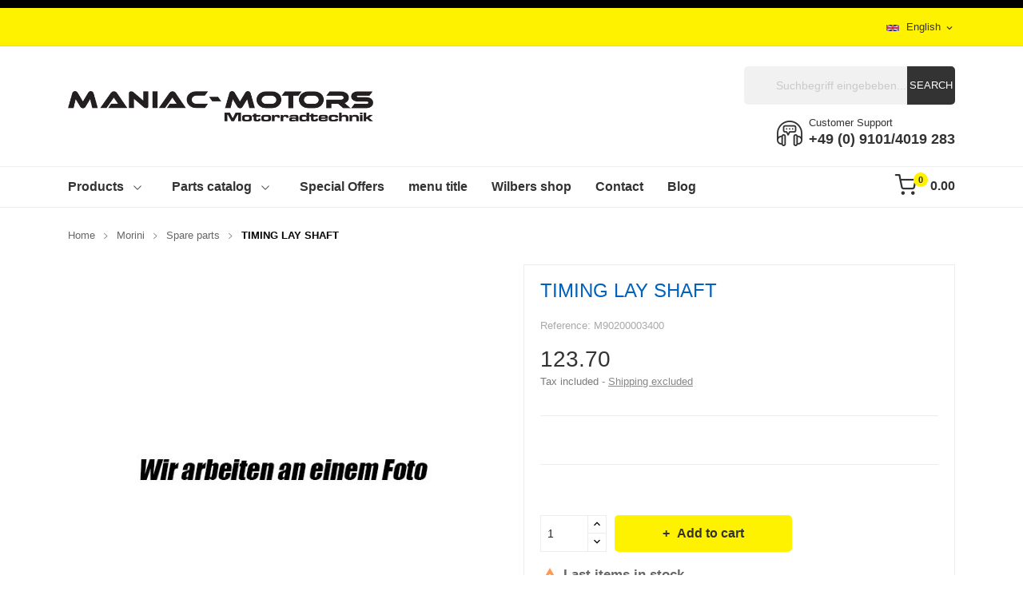

--- FILE ---
content_type: text/html; charset=utf-8
request_url: https://maniac-parts.de/en/spare-parts/5196-timing-lay-shaft.html
body_size: 15097
content:
	<!doctype html>
<html lang="en">

  <head>
    
      
  <meta charset="utf-8">


  <meta http-equiv="x-ua-compatible" content="ie=edge">





  <title>TIMING LAY SHAFT - M90200003400 - Spare parts</title>
  <meta name="description" content="">
  <meta name="keywords" content="M90200003400 TIMING LAY SHAFT Spare parts">
        <link rel="canonical" href="https://maniac-parts.de/en/spare-parts/5196-timing-lay-shaft.html">

    
                  <link rel="alternate" href="https://maniac-parts.de/en/spare-parts/5196-timing-lay-shaft.html?ars_id_product=5196" hreflang="en-us">
                  <link rel="alternate" href="https://maniac-parts.de/ersatzteile/5196-timing-lay-shaft.html?ars_id_product=5196" hreflang="de-de">
        



  <meta name="viewport" content="width=device-width, initial-scale=1">




  <link rel="icon" type="image/vnd.microsoft.icon" href="/img/favicon.ico?1662410224">
  <link rel="shortcut icon" type="image/x-icon" href="/img/favicon.ico?1662410224">

 
 <script src="https://ajax.googleapis.com/ajax/libs/jquery/3.2.1/jquery.min.js"></script>

    <link rel="stylesheet" href="https://maniac-parts.de/themes/theme_esther1/assets/css/theme.css" type="text/css" media="all">
  <link rel="stylesheet" href="https://maniac-parts.de/modules/blockreassurance/views/dist/front.css" type="text/css" media="all">
  <link rel="stylesheet" href="https://maniac-parts.de/modules/ps_searchbar/ps_searchbar.css" type="text/css" media="all">
  <link rel="stylesheet" href="https://maniac-parts.de/modules/paypal/views/css/paypal_fo.css" type="text/css" media="all">
  <link rel="stylesheet" href="https://maniac-parts.de/modules/posslideshows/css/nivo-slider/nivo-slider.css" type="text/css" media="all">
  <link rel="stylesheet" href="https://maniac-parts.de/modules/ec_seo//views/css/footer.css" type="text/css" media="all">
  <link rel="stylesheet" href="https://maniac-parts.de/modules/ybc_blog/views/css/slick.css" type="text/css" media="all">
  <link rel="stylesheet" href="https://maniac-parts.de/modules/ybc_blog/views/css/prettyPhoto.css" type="text/css" media="all">
  <link rel="stylesheet" href="https://maniac-parts.de/modules/ybc_blog/views/css/material-icons.css" type="text/css" media="all">
  <link rel="stylesheet" href="https://maniac-parts.de/modules/ybc_blog/views/css/owl.carousel.css" type="text/css" media="all">
  <link rel="stylesheet" href="https://maniac-parts.de/modules/ybc_blog/views/css/owl.theme.css" type="text/css" media="all">
  <link rel="stylesheet" href="https://maniac-parts.de/modules/ybc_blog/views/css/owl.transitions.css" type="text/css" media="all">
  <link rel="stylesheet" href="https://maniac-parts.de/modules/ybc_blog/views/css/blog.css" type="text/css" media="all">
  <link rel="stylesheet" href="https://maniac-parts.de/modules/ybc_blog/views/css/custom.css" type="text/css" media="all">
  <link rel="stylesheet" href="https://maniac-parts.de/modules/posrotatorimg/css/posrotatorimg.css" type="text/css" media="all">
  <link rel="stylesheet" href="https://maniac-parts.de/modules/posmegamenu//views/css/front.css" type="text/css" media="all">
  <link rel="stylesheet" href="https://maniac-parts.de/modules/posmegamenu/views/css/posmegamenu_s_1.css" type="text/css" media="all">
  <link rel="stylesheet" href="https://maniac-parts.de/modules/posthemeoptions/views/css/posthemeoptions_s_1.css" type="text/css" media="all">
  <link rel="stylesheet" href="https://maniac-parts.de/themes/theme_esther1/modules/postabcateslider/postabcateslider.css" type="text/css" media="all">
  <link rel="stylesheet" href="https://maniac-parts.de/js/jquery/ui/themes/base/minified/jquery-ui.min.css" type="text/css" media="all">
  <link rel="stylesheet" href="https://maniac-parts.de/js/jquery/ui/themes/base/minified/jquery.ui.theme.min.css" type="text/css" media="all">
  <link rel="stylesheet" href="https://maniac-parts.de/modules/ps_legalcompliance/views/css/aeuc_front.css" type="text/css" media="all">
  <link rel="stylesheet" href="https://maniac-parts.de/js/jquery/ui/themes/base/jquery.ui.core.css" type="text/css" media="all">
  <link rel="stylesheet" href="https://maniac-parts.de/themes/theme_esther1/modules/pm_advancedsearch4/views/css/pm_advancedsearch4-17.css" type="text/css" media="all">
  <link rel="stylesheet" href="https://maniac-parts.de/themes/theme_esther1/modules/pm_advancedsearch4/views/css/pm_advancedsearch4_dynamic.css" type="text/css" media="all">
  <link rel="stylesheet" href="https://maniac-parts.de/themes/theme_esther1/modules/pm_advancedsearch4/views/css/selectize/selectize.css" type="text/css" media="all">
  <link rel="stylesheet" href="https://maniac-parts.de/themes/theme_esther1/assets/css/custom.css" type="text/css" media="all">
  <link rel="stylesheet" href="https://maniac-parts.de/modules/gsnippetsreviews/views/css/front/hook.css" type="text/css" media="all">
  <link rel="stylesheet" href="https://maniac-parts.de/modules/gsnippetsreviews/views/css/common/star.css" type="text/css" media="all">
  <link rel="stylesheet" href="https://maniac-parts.de/modules/gsnippetsreviews/views/css/front/rating_distribution.css" type="text/css" media="all">
  <link rel="stylesheet" href="https://maniac-parts.de/modules/gsnippetsreviews/views/css/common/custom_stars.css" type="text/css" media="all">




  

  <script type="text/javascript">
        var ASPath = "\/modules\/pm_advancedsearch4\/";
        var ASSearchUrl = "https:\/\/maniac-parts.de\/en\/module\/pm_advancedsearch4\/advancedsearch4";
        var arSEOAttributes = {"#":"#"};
        var arSEORemoveIdFromHash = 1;
        var as4_orderBySalesAsc = "Sales: Lower first";
        var as4_orderBySalesDesc = "Sales: Highest first";
        var btSpr = {"ajaxUrl":"https:\/\/maniac-parts.de\/en\/module\/gsnippetsreviews\/ajax","spr_script":"\/modules\/gsnippetsreviews\/views\/js\/front\/product.js"};
        var catSelected = 1;
        var ec_ps_version17 = true;
        var prestashop = {"cart":{"products":[],"totals":{"total":{"type":"total","label":"Total","amount":0,"value":"0.00"},"total_including_tax":{"type":"total","label":"Total (tax incl.)","amount":0,"value":"0.00"},"total_excluding_tax":{"type":"total","label":"Total (tax excl.)","amount":0,"value":"0.00"}},"subtotals":{"products":{"type":"products","label":"Subtotal","amount":0,"value":"0.00"},"discounts":null,"shipping":{"type":"shipping","label":"Shipping","amount":0,"value":""},"tax":{"type":"tax","label":"Included taxes","amount":0,"value":"0.00"}},"products_count":0,"summary_string":"0 items","vouchers":{"allowed":0,"added":[]},"discounts":[],"minimalPurchase":0,"minimalPurchaseRequired":""},"currency":{"id":2,"name":"","iso_code":"EUR","iso_code_num":"978","sign":""},"customer":{"lastname":null,"firstname":null,"email":null,"birthday":null,"newsletter":null,"newsletter_date_add":null,"optin":null,"website":null,"company":null,"siret":null,"ape":null,"is_logged":false,"gender":{"type":null,"name":null},"addresses":[]},"language":{"name":"English (English)","iso_code":"en","locale":"en-US","language_code":"en-us","is_rtl":"0","date_format_lite":"m\/d\/Y","date_format_full":"m\/d\/Y H:i:s","id":1},"page":{"title":"","canonical":"https:\/\/maniac-parts.de\/en\/spare-parts\/5196-timing-lay-shaft.html","meta":{"title":"TIMING LAY SHAFT - M90200003400 - Spare parts","description":"","keywords":"M90200003400 TIMING LAY SHAFT Spare parts","robots":"index"},"page_name":"product","body_classes":{"lang-en":true,"lang-rtl":false,"country-DE":true,"currency-EUR":true,"layout-full-width":true,"page-product":true,"tax-display-enabled":true,"product-id-5196":true,"product-TIMING LAY SHAFT":true,"product-id-category-24":true,"product-id-manufacturer-1":true,"product-id-supplier-0":true,"product-available-for-order":true},"admin_notifications":[]},"shop":{"name":"Maniacmotors","logo":"https:\/\/maniac-parts.de\/img\/logo-1662409059.jpg","stores_icon":"https:\/\/maniac-parts.de\/img\/logo_stores.png","favicon":"\/img\/favicon.ico"},"urls":{"base_url":"https:\/\/maniac-parts.de\/en\/","current_url":"https:\/\/maniac-parts.de\/en\/spare-parts\/5196-timing-lay-shaft.html","shop_domain_url":"https:\/\/maniac-parts.de","img_ps_url":"https:\/\/maniac-parts.de\/img\/","img_cat_url":"https:\/\/maniac-parts.de\/img\/c\/","img_lang_url":"https:\/\/maniac-parts.de\/img\/l\/","img_prod_url":"https:\/\/maniac-parts.de\/img\/p\/","img_manu_url":"https:\/\/maniac-parts.de\/img\/m\/","img_sup_url":"https:\/\/maniac-parts.de\/img\/su\/","img_ship_url":"https:\/\/maniac-parts.de\/img\/s\/","img_store_url":"https:\/\/maniac-parts.de\/img\/st\/","img_col_url":"https:\/\/maniac-parts.de\/img\/co\/","img_url":"https:\/\/maniac-parts.de\/themes\/theme_esther1\/assets\/img\/","css_url":"https:\/\/maniac-parts.de\/themes\/theme_esther1\/assets\/css\/","js_url":"https:\/\/maniac-parts.de\/themes\/theme_esther1\/assets\/js\/","pic_url":"https:\/\/maniac-parts.de\/upload\/","pages":{"address":"https:\/\/maniac-parts.de\/en\/address","addresses":"https:\/\/maniac-parts.de\/en\/addresses","authentication":"https:\/\/maniac-parts.de\/en\/login","cart":"https:\/\/maniac-parts.de\/en\/cart","category":"https:\/\/maniac-parts.de\/en\/index.php?controller=category","cms":"https:\/\/maniac-parts.de\/en\/index.php?controller=cms","contact":"https:\/\/maniac-parts.de\/en\/contact-us","discount":"https:\/\/maniac-parts.de\/en\/discount","guest_tracking":"https:\/\/maniac-parts.de\/en\/guest-tracking","history":"https:\/\/maniac-parts.de\/en\/order-history","identity":"https:\/\/maniac-parts.de\/en\/identity","index":"https:\/\/maniac-parts.de\/en\/","my_account":"https:\/\/maniac-parts.de\/en\/my-account","order_confirmation":"https:\/\/maniac-parts.de\/en\/order-confirmation","order_detail":"https:\/\/maniac-parts.de\/en\/index.php?controller=order-detail","order_follow":"https:\/\/maniac-parts.de\/en\/order-follow","order":"https:\/\/maniac-parts.de\/en\/order","order_return":"https:\/\/maniac-parts.de\/en\/index.php?controller=order-return","order_slip":"https:\/\/maniac-parts.de\/en\/credit-slip","pagenotfound":"https:\/\/maniac-parts.de\/en\/page-not-found","password":"https:\/\/maniac-parts.de\/en\/password-recovery","pdf_invoice":"https:\/\/maniac-parts.de\/en\/index.php?controller=pdf-invoice","pdf_order_return":"https:\/\/maniac-parts.de\/en\/index.php?controller=pdf-order-return","pdf_order_slip":"https:\/\/maniac-parts.de\/en\/index.php?controller=pdf-order-slip","prices_drop":"https:\/\/maniac-parts.de\/en\/prices-drop","product":"https:\/\/maniac-parts.de\/en\/index.php?controller=product","search":"https:\/\/maniac-parts.de\/en\/search","sitemap":"https:\/\/maniac-parts.de\/en\/sitemap","stores":"https:\/\/maniac-parts.de\/en\/stores","supplier":"https:\/\/maniac-parts.de\/en\/supplier","register":"https:\/\/maniac-parts.de\/en\/login?create_account=1","order_login":"https:\/\/maniac-parts.de\/en\/order?login=1"},"alternative_langs":{"en-us":"https:\/\/maniac-parts.de\/en\/spare-parts\/5196-timing-lay-shaft.html?ars_id_product=5196","de-de":"https:\/\/maniac-parts.de\/ersatzteile\/5196-timing-lay-shaft.html?ars_id_product=5196"},"theme_assets":"\/themes\/theme_esther1\/assets\/","actions":{"logout":"https:\/\/maniac-parts.de\/en\/?mylogout="},"no_picture_image":{"bySize":{"small_default":{"url":"https:\/\/maniac-parts.de\/img\/p\/en-default-small_default.jpg","width":98,"height":98},"cart_default":{"url":"https:\/\/maniac-parts.de\/img\/p\/en-default-cart_default.jpg","width":125,"height":125},"home_default":{"url":"https:\/\/maniac-parts.de\/img\/p\/en-default-home_default.jpg","width":360,"height":360},"medium_default":{"url":"https:\/\/maniac-parts.de\/img\/p\/en-default-medium_default.jpg","width":452,"height":452},"large_default":{"url":"https:\/\/maniac-parts.de\/img\/p\/en-default-large_default.jpg","width":600,"height":600}},"small":{"url":"https:\/\/maniac-parts.de\/img\/p\/en-default-small_default.jpg","width":98,"height":98},"medium":{"url":"https:\/\/maniac-parts.de\/img\/p\/en-default-home_default.jpg","width":360,"height":360},"large":{"url":"https:\/\/maniac-parts.de\/img\/p\/en-default-large_default.jpg","width":600,"height":600},"legend":""}},"configuration":{"display_taxes_label":true,"display_prices_tax_incl":true,"is_catalog":false,"show_prices":true,"opt_in":{"partner":false},"quantity_discount":{"type":"discount","label":"Unit discount"},"voucher_enabled":0,"return_enabled":0},"field_required":[],"breadcrumb":{"links":[{"title":"Home","url":"https:\/\/maniac-parts.de\/en\/"},{"title":"Morini","url":"https:\/\/maniac-parts.de\/en\/morini"},{"title":"Spare parts","url":"https:\/\/maniac-parts.de\/en\/morini\/spare-parts"},{"title":"TIMING LAY SHAFT","url":"https:\/\/maniac-parts.de\/en\/spare-parts\/5196-timing-lay-shaft.html"}],"count":4},"link":{"protocol_link":"https:\/\/","protocol_content":"https:\/\/"},"time":1769038363,"static_token":"dbcda791095d93d22347743c65eb8c56","token":"9d5587d2f58d05f12e1f3a33a1622905","debug":false};
        var psr_icon_color = "#F19D76";
      </script>



  <meta http-equiv="x-dns-prefetch-control" value="on" />
<meta name="HandheldFriendly" content="true" />
<meta name="apple-mobile-web-app-capable" content="yes" />
    <meta name="apple-mobile-web-app-title" content="TIMING LAY SHAFT - M90200003400 - Spare parts">
<link rel="dns-prefetch" href="//www.google-analytics.com" />
<link rel="dns-prefetch" href="//twitter.com" />
<link rel="dns-prefetch" href="//facebook.com" />
<link rel="dns-prefetch" href="//apis.google.com" />
<link rel="dns-prefetch" href="//fonts.googleapis.com" />
<link rel="dns-prefetch" href="//ssl.gstatic.com" />
<link rel="dns-prefetch" href="//maniac-parts.de" />

<meta property="og:type" content="website" />
<meta property="og:url" content="https://maniac-parts.de/en/spare-parts/5196-timing-lay-shaft.html" />
<meta property="og:site_name" content="Maniacmotors" />

                    <meta property="og:image" content="https://maniac-parts.de/1675875/timing-lay-shaft.jpg" />
            
            <meta property="twitter:card" content="summary" />
                                                    <meta property="twitter:image" content="https://maniac-parts.de/1675875/timing-lay-shaft.jpg" />
            

   
<script type="text/javascript">
var unlike_text ="Unlike this post";
var like_text ="Like this post";
var baseAdminDir ='//';
var ybc_blog_product_category ='0';
var ybc_blog_polls_g_recaptcha = false;
</script>
 

<style type="text/css">
.animation1 {
	 -webkit-transition-duration: 500ms !important;
    -moz-transition-duration: 500ms !important;
    -o-transition-duration: 500ms !important;
    transition-duration: 500ms !important;
}

</style>





<script src="/js/core.js"></script>
<link type="text/css" rel="stylesheet" href="/css/core.css?v=32" />

    
  <meta property="og:type" content="product">
  <meta property="og:url" content="https://maniac-parts.de/en/spare-parts/5196-timing-lay-shaft.html">
  <meta property="og:title" content="TIMING LAY SHAFT - M90200003400 - Spare parts">
  <meta property="og:site_name" content="Maniacmotors">
  <meta property="og:description" content="">
  <meta property="og:image" content="https://maniac-parts.de/1675875-large_default/timing-lay-shaft.jpg">
  <meta property="product:pretax_price:amount" content="103.95">
  <meta property="product:pretax_price:currency" content="EUR">
  <meta property="product:price:amount" content="123.7">
  <meta property="product:price:currency" content="EUR">
  
  </head>

  <body     id="product"  class="lang-en country-de currency-eur layout-full-width page-product tax-display-enabled product-id-5196 product-timing-lay-shaft product-id-category-24 product-id-manufacturer-1 product-id-supplier-0 product-available-for-order"> 
	<div class="top-notice-banner" style="display: none">
		Wir sind vom 18.12.2022 bis einschließlich 08.01.2023 in den Winterferien. Eingehende Bestellungen werden bis einschließlich 14.12.2022 und ab dem 12.01.2023 bearbeitet und versendet.
	</div>
    
      
    

    <main>
      
              

      <header id="header">
        
          
<div class="header-banner" style="background-color:#000;color:#fff;padding:5px 0">
	<div style="display:none;max-width:800px;margin:0 auto;text-align: center;font-weight:bold;color:#fff;">Vom 22.12.2025 - 06.01.2026 befinden wir uns im Weihnachsturlaub, in dieser Zeit findet kein Versand statt.<br/>
Alle Bestellungen werden ab dem 07.01.2026 bearbeitet.<br/>
Frohe Weihnachten und ein gesundes neues Jahr!</div>
	
</div>




<nav class="header-nav">
	<div class="container"> 
		<div class="hidden-md-down">
			<div id="_desktop_language_selector">
	<div class="language-selector-wrapper selector-block hidden-md-down">
	 <span id="language-selector-label" class=" selector-label hidden-lg-down">Language :</span>
	<div class="language-selector localiz_block  dropdown js-dropdown">
	  <button data-toggle="dropdown" class=" btn-unstyle" aria-haspopup="true" aria-expanded="false" aria-label="Language dropdown">
		<img src="https://maniac-parts.de/img/l/1.jpg" alt="" width="16" height="11" />
		<span class="expand-more">English</span>
		<i class="material-icons">expand_more</i>
	  </button>
	  <ul class="dropdown-menu" aria-labelledby="language-selector-label">
				  <li  class="current" >
			<a href="https://maniac-parts.de/en/spare-parts/5196-timing-lay-shaft.html" class="dropdown-item"><img src="https://maniac-parts.de/img/l/1.jpg" alt="" width="16" height="11" />English</a>
		  </li>
				  <li >
			<a href="https://maniac-parts.de/ersatzteile/5196-timing-lay-shaft.html" class="dropdown-item"><img src="https://maniac-parts.de/img/l/2.jpg" alt="" width="16" height="11" />Deutsch</a>
		  </li>
			  </ul>
	</div>
	</div>
	<div class="language-selector-wrapper hidden-lg-up">
		<div class="selector-mobile dropdown js-dropdown">
		  <button data-toggle="dropdown" class=" btn-unstyle" aria-haspopup="true" aria-expanded="false" aria-label="Language dropdown">
			<img src="https://maniac-parts.de/img/l/1.jpg" alt="" width="16" height="11" />
			<span class="expand-more">English</span>
			<i class="material-icons">expand_more</i>
		  </button>
		  <ul class="dropdown-menu" aria-labelledby="language-selector-label">
						  <li  class="current" >
				<a href="https://maniac-parts.de/en/spare-parts/5196-timing-lay-shaft.html" class="dropdown-item"><img src="https://maniac-parts.de/img/l/1.jpg" alt="" width="16" height="11" />English</a>
			  </li>
						  <li >
				<a href="https://maniac-parts.de/ersatzteile/5196-timing-lay-shaft.html" class="dropdown-item"><img src="https://maniac-parts.de/img/l/2.jpg" alt="" width="16" height="11" />Deutsch</a>
			  </li>
					  </ul>
		</div>
	</div>
</div>
<div id="_desktop_user_info">
	<div class="user-info-block selector-block">
		<div class="currency-selector localiz_block dropdown js-dropdown">
			<button data-target="#" data-toggle="dropdown" class=" btn-unstyle hidden-md-down">
			  <span class="expand-more">Setting</span>
			  <i class="material-icons">expand_more</i>
			</button>
			<button data-target="#" data-toggle="dropdown" class=" btn-unstyle hidden-lg-up">
				<i class="icon-user"></i>
			</button>
			<ul class="dropdown-menu">
			<li>
				<a href="https://maniac-parts.de/en/my-account" rel="nofollow" class="dropdown-item">My account</a>
			</li>
			<li>
			<li>
				<a href="https://maniac-parts.de/en/cart?action=show" class="dropdown-item" >Checkout</a>
			</li>
			<li>
								  <a
					href="https://maniac-parts.de/en/my-account"
					title="Log in to your customer account"
					rel="nofollow" class="dropdown-item"
				  >
					<span>Sign in</span>
				  </a>
			  </li>
						</ul>
		</div>
	</div>
	
</div>

		</div>
		<div class="hidden-lg-up  mobile">
			<div class="row row-mobile">
				<div class="col-mobile col-md-4 col-xs-4">
					<div class="float-xs-left" id="menu-icon">
						<i class="icon-menu"></i>
					</div>
					<div id="mobile_top_menu_wrapper" class="row hidden-lg-up" style="display:none;">
						<div class="top-header-mobile">
							<div id="_mobile_social"></div>							
							<div id="_mobile_compare"></div>
							<div id="_mobile_wishtlist"></div>
						</div>
						<div id="_mobile_currency_selector"></div>
						<div id="_mobile_language_selector"></div>				
						<div class="menu-close"> 
							menu <i class="material-icons float-xs-right">arrow_back</i>
						</div>
						<div class="menu-tabs">							
							<div class="js-top-menu-bottom">												
								<div id="_mobile_megamenu"></div>
							</div>
							
						</div>
					 </div>
				</div>
				<div class="col-mobile col-md-4 col-xs-4">
					<div class="top-logo" id="_mobile_logo"></div>
				</div>
				<div class="col-mobile col-md-4 col-xs-4">				
					<div id="_mobile_cart_block"></div>
					<div id="_mobile_user_info"></div>
				</div>
			</div>
			<div id="_mobile_search_block"></div>
		</div>
	</div>
</nav>



<div class="header-top hidden-md-down">
	<div class="container">
		<div class="row">
			<div class="col col col-lg-5" id="_desktop_logo">
								<a href="https://maniac-parts.de/en/">
				<img class="logo img-responsive" src="https://maniac-parts.de/img/logo-1662409059.jpg" alt="Maniacmotors">
				</a>
							</div>
			<div class=" col col-lg-7 col-sm-12 position-static">
				<div id="_desktop_cart_block">
	<div class="blockcart cart-preview" data-refresh-url="//maniac-parts.de/en/module/ps_shoppingcart/ajax" data-cartitems="0">
		<div class="button_cart">
			<a rel="nofollow" href="//maniac-parts.de/en/cart?action=show" class="desktop hidden-md-down">
				 <i class="icon-shopping-cart"></i> 
				 <span class="item_total">0.00</span>
				 <span class="item_count">0</span>
			</a>
			<a rel="nofollow" href="//maniac-parts.de/en/cart?action=show" class="mobile hidden-lg-up">
				<i class="icon-shopping-cart"></i> 
				<span class="item_count">0</span>
			</a>
		</div>
		<div class="popup_cart">
			<div class="content-cart">
				<div class="mini_cart_arrow"></div>
				<ul>
				  				</ul>
				<div class="price_content">
					<div class="cart-subtotals">
					  						<div class="products price_inline">
						  <span class="label">Subtotal</span>
						  <span class="value">0.00</span>
						</div>
					  						<div class=" price_inline">
						  <span class="label"></span>
						  <span class="value"></span>
						</div>
					  						<div class="shipping price_inline">
						  <span class="label">Shipping</span>
						  <span class="value"></span>
						</div>
					  						<div class="tax price_inline">
						  <span class="label">Included taxes</span>
						  <span class="value">0.00</span>
						</div>
					  					</div>
					<div class="cart-total price_inline">
					  <span class="label">Total</span>
					  <span class="value">0.00</span>
					</div>
				</div>
				<div class="checkout">
					<a href="//maniac-parts.de/en/cart?action=show" class="btn btn-primary">Checkout</a> 
				</div>
			</div>
		</div>
	</div>
</div>
<!-- Block search module TOP -->
<div id="_desktop_search_block" class="block-search  col-lg-12 col-md-12 col-sm-12">
	<div id="search_widget" class=" search_top" data-search-controller-url="//maniac-parts.de/en/search">
		<form method="get" action="//maniac-parts.de/en/search">
			<input type="hidden" name="controller" value="search">
			<input class="text_input" type="text" name="s" value="" placeholder="Suchbegriff eingebeben..." aria-label="Search">
			<button type="submit" style="font-size: 13px">
				Search
			</button>
		</form>
	</div>
</div>
<!-- /Block search module TOP -->
<div id="_desktop_contact_link">
  <div class="contact-link">
		<div class="phone">
		<span>Customer Support</span>
		<a href="tel:+49 (0) 9101/4019 283">+49 (0) 9101/4019 283</a> 
	</div>
	  </div>
</div>

			</div>
			
		</div>
	</div>

</div>
<div class="header-bottom hidden-md-down">
	<div class="container">
		<div id="_desktop_megamenu" class="use-sticky ">
<div class="pos-menu-horizontal">
	<ul class="menu-content"> 
			 			
				<li class=" menu-item menu-item2  hasChild ">
					
						<a href="#" >
						
												<span>Products</span>
												 <i class="hidden-md-down pe-7s-angle-down" style="font-size:26px;"></i>					</a>
																																	
						<span class="icon-drop-mobile"><i class="material-icons add">add </i><i class="material-icons remove">remove </i></span>						<div class="pos-sub-menu menu-dropdown col-xs-12 col-sm-12  menu_slidedown">
						<div class="pos-sub-inner">
													<div class="pos-menu-row row ">
																											<div class="pos-menu-col col-xs-6 col-sm-3  ">
																																				<a href="https://maniac-parts.de/en/benelli" class="column_title">Benelli</a>
																								<span class="icon-drop-mobile"><i class="material-icons add">add </i><i class="material-icons remove">remove </i></span>
																																		<ul class="ul-column column_dropdown ">
																									<li class="submenu-item ">
																													<a href="https://maniac-parts.de/en/benelli/ersatzteile">Ersatzteile</a>
																											</li>
																									<li class="submenu-item ">
																													<a href="https://maniac-parts.de/en/benelli/benelli-parts-by-maniac-motors">Benelli Parts by Maniac-Motors</a>
																																																										</li>
																									<li class="submenu-item ">
																													<a href="https://maniac-parts.de/en/benelli/zubehoer">Accessories</a>
																<span class="icon-drop-mobile"><i class="material-icons add">add </i><i class="material-icons remove">remove </i></span>																													    <ul class="category-sub-menu">
														        														          <li>
														              <a href="https://maniac-parts.de/en/benelli/zubehoer/performance">Performance</a>
														          </li>
														        														          <li>
														              <a href="https://maniac-parts.de/en/benelli/zubehoer/fahrwerk">Fahrwerk</a>
														          </li>
														        														          <li>
														              <a href="https://maniac-parts.de/en/benelli/zubehoer/milled-parts">Milled parts</a>
														          </li>
														        														          <li>
														              <a href="https://maniac-parts.de/en/benelli/zubehoer/bodywork">Bodywork</a>
														          </li>
														        														          <li>
														              <a href="https://maniac-parts.de/en/benelli/zubehoer/beleuchtung">Beleuchtung</a>
														          </li>
														        														          <li>
														              <a href="https://maniac-parts.de/en/benelli/zubehoer/wear-parts">Wear parts</a>
														          </li>
														        														          <li>
														              <a href="https://maniac-parts.de/en/benelli/zubehoer/sonstiges">Sonstiges</a>
														          </li>
														        														    </ul>
														    																											</li>
																								</ul>
																					</div>
																			<div class="pos-menu-col col-xs-6 col-sm-3  ">
																																				<a href="https://maniac-parts.de/en/morini" class="column_title">Morini</a>
																								<span class="icon-drop-mobile"><i class="material-icons add">add </i><i class="material-icons remove">remove </i></span>
																																		<ul class="ul-column column_dropdown ">
																									<li class="submenu-item ">
																													<a href="https://maniac-parts.de/en/morini/spare-parts">Spare parts</a>
																																																										</li>
																									<li class="submenu-item ">
																													<a href="https://maniac-parts.de/en/morini/accessories-for-morini">Accessories for Morini</a>
																<span class="icon-drop-mobile"><i class="material-icons add">add </i><i class="material-icons remove">remove </i></span>																													    <ul class="category-sub-menu">
														        														          <li>
														              <a href="https://maniac-parts.de/en/morini/accessories-for-morini/leistung">Leistung</a>
														          </li>
														        														          <li>
														              <a href="https://maniac-parts.de/en/morini/accessories-for-morini/fahrwerk">Fahrwerk</a>
														          </li>
														        														          <li>
														              <a href="https://maniac-parts.de/en/morini/accessories-for-morini/fraesteile">Frästeile</a>
														          </li>
														        														          <li>
														              <a href="https://maniac-parts.de/en/morini/accessories-for-morini/beleuchtung">Beleuchtung</a>
														          </li>
														        														          <li>
														              <a href="https://maniac-parts.de/en/morini/accessories-for-morini/sonstiges">Sonstiges</a>
														          </li>
														        														          <li>
														              <a href="https://maniac-parts.de/en/morini/accessories-for-morini/verschleissteile">Verschleißteile</a>
														          </li>
														        														    </ul>
														    																											</li>
																								</ul>
																					</div>
																			<div class="pos-menu-col col-xs-6 col-sm-3  ">
																																				<a href="https://maniac-parts.de/en/mv" class="column_title">MV Agusta</a>
																								<span class="icon-drop-mobile"><i class="material-icons add">add </i><i class="material-icons remove">remove </i></span>
																																		<ul class="ul-column column_dropdown ">
																									<li class="submenu-item ">
																													<a href="https://maniac-parts.de/en/mv/ersatzteile">Ersatzteile</a>
																																																										</li>
																									<li class="submenu-item ">
																													<a href="https://maniac-parts.de/en/mv/zubehoer">Zubehör</a>
																<span class="icon-drop-mobile"><i class="material-icons add">add </i><i class="material-icons remove">remove </i></span>																													    <ul class="category-sub-menu">
														        														          <li>
														              <a href="https://maniac-parts.de/en/mv/zubehoer/bodywork">Bodywork</a>
														          </li>
														        														          <li>
														              <a href="https://maniac-parts.de/en/mv/zubehoer/leistung">Leistung</a>
														          </li>
														        														          <li>
														              <a href="https://maniac-parts.de/en/mv/zubehoer/fahrwerk">Fahrwerk</a>
														          </li>
														        														          <li>
														              <a href="https://maniac-parts.de/en/mv/zubehoer/milled-parts">Milled parts</a>
														          </li>
														        														          <li>
														              <a href="https://maniac-parts.de/en/mv/zubehoer/beleuchtung">Beleuchtung</a>
														          </li>
														        														          <li>
														              <a href="https://maniac-parts.de/en/mv/zubehoer/verschleissteile">Verschleißteile</a>
														          </li>
														        														          <li>
														              <a href="https://maniac-parts.de/en/mv/zubehoer/sonstiges">Sonstiges</a>
														          </li>
														        														    </ul>
														    																											</li>
																								</ul>
																					</div>
																			<div class="pos-menu-col col-xs-6 col-sm-3  ">
																																				<a href="https://maniac-parts.de/en/universal" class="column_title">Universal</a>
																								<span class="icon-drop-mobile"><i class="material-icons add">add </i><i class="material-icons remove">remove </i></span>
																																		<ul class="ul-column column_dropdown ">
																									<li class="submenu-item ">
																													<a href="https://maniac-parts.de/en/universal/kleidung-helme">Kleidung &amp; Helme</a>
																																																										</li>
																									<li class="submenu-item ">
																													<a href="https://maniac-parts.de/en/universal/zubehoer">Zubehör</a>
																																																										</li>
																									<li class="submenu-item ">
																													<a href="https://maniac-parts.de/en/universal/gutscheine">Gutscheine</a>
																																																										</li>
																								</ul>
																					</div>
																								</div>
												
						</div>
						</div>
															</li>
			 			
				<li class=" menu-item menu-item5  hasChild ">
					
						<a href="#" >
						
												<span>Parts catalog</span>
												 <i class="hidden-md-down pe-7s-angle-down" style="font-size:26px;"></i>					</a>
																																	
						<span class="icon-drop-mobile"><i class="material-icons add">add </i><i class="material-icons remove">remove </i></span>						<div class="pos-sub-menu menu-dropdown col-xs-12 col-sm-  menu_slidedown">
						<div class="pos-sub-inner">
													<div class="pos-menu-row row ">
																											<div class="pos-menu-col col-xs-6 col-sm-3  ">
																																																		<a href="https://maniac-parts.de/content/benelli-teilekataloge">Benelli</a>
																																					<span class="icon-drop-mobile"><i class="material-icons add">add </i><i class="material-icons remove">remove </i></span>
																																</div>
																			<div class="pos-menu-col col-xs-6 col-sm-3  ">
																																																		<a href="https://maniac-parts.de/content/mv-agusta-teilekataloge">MV Agusta</a>
																																					<span class="icon-drop-mobile"><i class="material-icons add">add </i><i class="material-icons remove">remove </i></span>
																																</div>
																			<div class="pos-menu-col col-xs-6 col-sm-3  ">
																																																		<a href="https://maniac-parts.de/content/moto-morini-teilekataloge">Moto Morini</a>
																																					<span class="icon-drop-mobile"><i class="material-icons add">add </i><i class="material-icons remove">remove </i></span>
																																</div>
																			<div class="pos-menu-col col-xs-6 col-sm-3  ">
																																																		<a href="https://maniac-parts.de/content/bimota-teilekataloge">Bimota</a>
																																					<span class="icon-drop-mobile"><i class="material-icons add">add </i><i class="material-icons remove">remove </i></span>
																																</div>
																								</div>
												
						</div>
						</div>
															</li>
			 			
				<li class=" menu-item menu-item3   ">
					
						<a href="https://maniac-parts.de/en/aktion" >
						
												<span>Special Offers</span>
																	</a>
																									</li>
			 			
				<li class=" menu-item menu-item9   ">
					
						<a href="#" >
						
												<span>menu title</span>
																	</a>
																									</li>
			 			
				<li class=" menu-item menu-item6   ">
					
						<a href="https://www.wilbers.de/shop/index.php?mfid=200"  target="_blank" >
						
												<span>Wilbers shop</span>
																	</a>
																									</li>
			 			
				<li class=" menu-item menu-item4   ">
					
						<a href="https://maniac-parts.de/en/contact-us" >
						
												<span>Contact</span>
																	</a>
																									</li>
			 			
				<li class=" menu-item menu-item8   ">
					
						<a href="https://maniac-parts.de/de/blog" >
						
												<span>Blog</span>
																	</a>
																									</li>
			</ul>
	
</div>
</div>
	</div>

</div>



        
		
			<div class="breadcrumb_container " data-depth="4">
	<div class="container">
		<nav data-depth="4" class="breadcrumb">
		  <ol    >
			
			  				
				  <li      >
					<a   href="https://maniac-parts.de/en/">
					  <span  >Home</span>
					</a>
					<meta   content="1">
				  </li>
				
			  				
				  <li      >
					<a   href="https://maniac-parts.de/en/morini">
					  <span  >Morini</span>
					</a>
					<meta   content="2">
				  </li>
				
			  				
				  <li      >
					<a   href="https://maniac-parts.de/en/morini/spare-parts">
					  <span  >Spare parts</span>
					</a>
					<meta   content="3">
				  </li>
				
			  				
				  <li      >
					<a   href="https://maniac-parts.de/en/spare-parts/5196-timing-lay-shaft.html">
					  <span  >TIMING LAY SHAFT</span>
					</a>
					<meta   content="4">
				  </li>
				
			  			
		  </ol>
		</nav>
	</div>
</div>

		
	  </header>
	         
        
<aside id="notifications">
  <div class="container">
    
    
    
      </div>
</aside>
      
     <div id="wrapper" class="wrapper_top">
        
        <div class="container">
			<div class="row">
			  

			  
  <div id="content-wrapper" class="col-xs-12">
    
    

  <section id="main"    >
    <meta   content="https://maniac-parts.de/en/spare-parts/5196-timing-lay-shaft.html">

    <div class="row">
      <div class="col-md-6 ">
        
          <section class="page-content" id="content">
            
            
              
				    <div class="images-container">
        
            <div class="product-view_content">
                
                    <ul class="product-flag">
                                            </ul>
                
                <div class="product-cover slider-for">
                                            <div class="thumb-item">
                                                            <div class="easyzoom easyzoom--overlay">
                                    <a href="https://maniac-parts.de/1675875-large_default/timing-lay-shaft.jpg">
                                        <img class="" style="width:100%;" src="https://maniac-parts.de/1675875-large_default/timing-lay-shaft.jpg"
                                             alt="" title=""  >
                                    </a>
                                </div>
                                                    </div>
                    					                </div>
            </div>
        

        
            <ul class="product-images slider-nav">
                                    <div class="thumb-container">
                        <div>
                            <img
                                    class="thumb js-thumb  selected "
                                    src="https://maniac-parts.de/1675875-home_default/timing-lay-shaft.jpg"
                                    alt=""
                                    title=""
                                    width="100"
                                     
                            >
                        </div>
                    </div>
                            </ul>
        
    </div>



<script type="text/javascript">
    $(document).ready(function () {
        $('.images-container .slider-for').slick({
            slidesToShow: 1,
            slidesToScroll: 1,
            focusOnSelect: true,
            arrows: true,
            fade: true,
            infinite: true,
            lazyLoad: 'ondemand',
            asNavFor: '.slider-nav'
        });
        if (0 == 0) {
            $('.images-container .slider-nav').slick({
                slidesToShow: 4,
                slidesToScroll: 1,
                asNavFor: '.slider-for',
                dots: false,
                arrows: true,
                infinite: true,
                focusOnSelect: true
            });
        } else {
            $('.images-container .slider-nav').slick({
                slidesToShow: 4,
                slidesToScroll: 1,
                asNavFor: '.slider-for',
                vertical: true,
                dots: false,
                arrows: true,
                infinite: true,
                focusOnSelect: true,
                responsive: [
                    {
                        breakpoint: 991,
                        settings: {
                            slidesToShow: 2,
                            slidesToScroll: 1,
                        }
                    },
                    {
                        breakpoint: 767,
                        settings: {
                            slidesToShow: 4,
                            slidesToScroll: 1,
                        }
                    },
                    {
                        breakpoint: 543,
                        settings: {
                            slidesToShow: 3,
                            slidesToScroll: 1,
                        }
                    },
                    {
                        breakpoint: 399,
                        settings: {
                            slidesToShow: 2,
                            slidesToScroll: 1,
                        }
                    }
                ]
            });
        }

        $('.images-container .slider-for').slickLightbox({
            src: 'src',
            itemSelector: '.thumb-item img'
        });
        if ($(window).width() >= 992) {
            var $easyzoom = $('.images-container .easyzoom').easyZoom();
        }
        $(window).resize(function () {
            if ($(window).width() >= 992) {
                var $easyzoom = $('.images-container .easyzoom').easyZoom();
                $('.easyzoom--overlay').addClass('easyzoom');
            } else {
                $('.easyzoom--overlay').removeClass('easyzoom');
            }
        });
    });
</script>                         
            
          </section>
        
        </div>
        <div class="col-md-6 ">
			<div class="content_info">
				
					
					  <h1 class="h1 namne_details"  >TIMING LAY SHAFT</h1>
					
				
				<p class="reference">Reference:<span> M90200003400</span></p>
				
			  
				  <div class="product-prices">
    
          

    
      <div
        class="product-price h5 "
         
         
         
      >
        <link   href="https://schema.org/InStock"/>
        <meta   content="EUR">

        <div class="current-price">
          <span   content="123.7">123.70</span>

                  </div>

        
                  
      </div>
    

    
          

    
          

    
          

    

    <div class="tax-shipping-delivery-label">
              Tax included
                            <span class="aeuc_shipping_label">
            <a href="https://maniac-parts.de/en/content/aeu-legal-shipping-and-payment" class="iframe">
                Shipping excluded
            </a>
        </span>
    
              
          </div>
  </div>
			  

			  <div class="product-information">
				
				  <div id="product-description-short-5196" class="product-description-short"  ></div>
				

				
				<div class="product-actions">
				  
					<form action="https://maniac-parts.de/en/cart" method="post" id="add-to-cart-or-refresh">
					  <input type="hidden" name="token" value="dbcda791095d93d22347743c65eb8c56">
					  <input type="hidden" name="id_product" value="5196" id="product_page_product_id">
					  <input type="hidden" name="id_customization" value="0" id="product_customization_id">

					  
						<div class="product-variants">
  </div>
					  

					  
											  

					  
						<section class="product-discounts">
  </section>
					  

					  
						<div class="product-add-to-cart">
      <span class="control-label">Quantity</span>

    
      <div class="product-quantity clearfix">
        <div class="qty">
          <input
            type="text"
            name="qty"
            id="quantity_wanted"
            value="1"
            class="input-group"
            min="1"
            aria-label="Quantity"
          >
        </div>

        <div class="add">
          <button
            class="btn btn-primary add-to-cart"
            data-button-action="add-to-cart"
            type="submit"
                      >
            <i class="material-icons shopping-cart">&#xE547;</i>
            Add to cart
          </button>
        </div>
      </div>
    

    
      <span id="product-availability">
                              <i class="material-icons product-last-items">&#xE002;</i>
                    Last items in stock
              </span>
    
    
    
      <p class="product-minimal-quantity">
              </p>
    
  </div>
					  

					  
						<div class="product-additional-info">
                          
</div>
					  

					  					  
					</form>
				  

				</div>

				
				  <div class="blockreassurance_product">
            <div>
            <span class="item-product">
                                                        <img class="svg invisible" src="/modules/blockreassurance/views/img/reassurance/pack2/security.svg">
                                    &nbsp;
            </span>
                          <span class="block-title" style="color:#000000;">Security policy</span>
              <p style="color:#000000;">(edit with the Customer Reassurance module)</p>
                    </div>
            <div>
            <span class="item-product">
                                                        <img class="svg invisible" src="/modules/blockreassurance/views/img/reassurance/pack2/carrier.svg">
                                    &nbsp;
            </span>
                          <span class="block-title" style="color:#000000;">Delivery policy</span>
              <p style="color:#000000;">(edit with the Customer Reassurance module)</p>
                    </div>
            <div>
            <span class="item-product">
                                                        <img class="svg invisible" src="/modules/blockreassurance/views/img/reassurance/pack2/parcel.svg">
                                    &nbsp;
            </span>
                          <span class="block-title" style="color:#000000;">Return policy</span>
              <p style="color:#000000;">(edit with the Customer Reassurance module)</p>
                    </div>
        <div class="clearfix"></div>
</div>

				 
			</div>
		  </div>
      </div>
    </div>
	<div class="row">
		<div class="col-xs-12">
			
            <div class="tabs ">  
                <ul class="nav nav-tabs" role="tablist">
                                    <li class="nav-item">
                    <a
                      class="nav-link active"
                      data-toggle="tab"
                      href="#product-details"
                      role="tab"
                      aria-controls="product-details"
                       aria-selected="true">Product Details</a>
                  </li>
				  
                                                    </ul>

                <div class="tab-content" id="tab-content">
                 <div class="tab-pane fade in" id="description" role="tabpanel">
                   
                     <div class="product-description"></div>
                   
                 </div>

                 
                   <div class="tab-pane fade in active"
     id="product-details"
     data-product="{&quot;id_shop_default&quot;:&quot;1&quot;,&quot;id_manufacturer&quot;:&quot;1&quot;,&quot;id_supplier&quot;:&quot;0&quot;,&quot;reference&quot;:&quot;M90200003400&quot;,&quot;is_virtual&quot;:&quot;0&quot;,&quot;delivery_in_stock&quot;:&quot;&quot;,&quot;delivery_out_stock&quot;:&quot;&quot;,&quot;id_category_default&quot;:&quot;24&quot;,&quot;on_sale&quot;:&quot;0&quot;,&quot;online_only&quot;:&quot;0&quot;,&quot;ecotax&quot;:0,&quot;minimal_quantity&quot;:&quot;1&quot;,&quot;low_stock_threshold&quot;:&quot;0&quot;,&quot;low_stock_alert&quot;:&quot;0&quot;,&quot;price&quot;:&quot;123.70&quot;,&quot;unity&quot;:&quot;&quot;,&quot;unit_price_ratio&quot;:&quot;0.000000&quot;,&quot;additional_shipping_cost&quot;:&quot;0.000000&quot;,&quot;customizable&quot;:&quot;0&quot;,&quot;text_fields&quot;:&quot;0&quot;,&quot;uploadable_files&quot;:&quot;0&quot;,&quot;redirect_type&quot;:&quot;&quot;,&quot;id_type_redirected&quot;:&quot;0&quot;,&quot;available_for_order&quot;:&quot;1&quot;,&quot;available_date&quot;:&quot;0000-00-00&quot;,&quot;show_condition&quot;:&quot;0&quot;,&quot;condition&quot;:&quot;new&quot;,&quot;show_price&quot;:&quot;1&quot;,&quot;indexed&quot;:&quot;1&quot;,&quot;visibility&quot;:&quot;both&quot;,&quot;cache_default_attribute&quot;:&quot;0&quot;,&quot;advanced_stock_management&quot;:&quot;0&quot;,&quot;date_add&quot;:&quot;2022-08-02 15:16:02&quot;,&quot;date_upd&quot;:&quot;2025-01-13 12:49:01&quot;,&quot;pack_stock_type&quot;:&quot;0&quot;,&quot;meta_description&quot;:&quot;&quot;,&quot;meta_keywords&quot;:&quot;M90200003400 TIMING LAY SHAFT Spare parts&quot;,&quot;meta_title&quot;:&quot;TIMING LAY SHAFT - M90200003400 - Spare parts&quot;,&quot;link_rewrite&quot;:&quot;timing-lay-shaft&quot;,&quot;name&quot;:&quot;TIMING LAY SHAFT&quot;,&quot;description&quot;:&quot;&quot;,&quot;description_short&quot;:&quot;&quot;,&quot;available_now&quot;:&quot;&quot;,&quot;available_later&quot;:&quot;&quot;,&quot;id&quot;:5196,&quot;id_product&quot;:5196,&quot;out_of_stock&quot;:1,&quot;new&quot;:0,&quot;id_product_attribute&quot;:&quot;0&quot;,&quot;quantity_wanted&quot;:1,&quot;extraContent&quot;:[],&quot;allow_oosp&quot;:1,&quot;category&quot;:&quot;spare-parts&quot;,&quot;category_name&quot;:&quot;Spare parts&quot;,&quot;link&quot;:&quot;https:\/\/maniac-parts.de\/en\/spare-parts\/5196-timing-lay-shaft.html&quot;,&quot;attribute_price&quot;:0,&quot;price_tax_exc&quot;:103.95,&quot;price_without_reduction&quot;:123.7005,&quot;reduction&quot;:0,&quot;specific_prices&quot;:[],&quot;quantity&quot;:1,&quot;quantity_all_versions&quot;:1,&quot;id_image&quot;:&quot;en-default&quot;,&quot;features&quot;:[],&quot;attachments&quot;:[],&quot;virtual&quot;:0,&quot;pack&quot;:0,&quot;packItems&quot;:[],&quot;nopackprice&quot;:0,&quot;customization_required&quot;:false,&quot;rate&quot;:19,&quot;tax_name&quot;:&quot;MwSt. DE 19%&quot;,&quot;ecotax_rate&quot;:0,&quot;unit_price&quot;:&quot;&quot;,&quot;customizations&quot;:{&quot;fields&quot;:[]},&quot;id_customization&quot;:0,&quot;is_customizable&quot;:false,&quot;show_quantities&quot;:true,&quot;quantity_label&quot;:&quot;Item&quot;,&quot;quantity_discounts&quot;:[],&quot;customer_group_discount&quot;:0,&quot;images&quot;:[{&quot;bySize&quot;:{&quot;small_default&quot;:{&quot;url&quot;:&quot;https:\/\/maniac-parts.de\/1675875-small_default\/timing-lay-shaft.jpg&quot;,&quot;width&quot;:98,&quot;height&quot;:98},&quot;cart_default&quot;:{&quot;url&quot;:&quot;https:\/\/maniac-parts.de\/1675875-cart_default\/timing-lay-shaft.jpg&quot;,&quot;width&quot;:125,&quot;height&quot;:125},&quot;home_default&quot;:{&quot;url&quot;:&quot;https:\/\/maniac-parts.de\/1675875-home_default\/timing-lay-shaft.jpg&quot;,&quot;width&quot;:360,&quot;height&quot;:360},&quot;medium_default&quot;:{&quot;url&quot;:&quot;https:\/\/maniac-parts.de\/1675875-medium_default\/timing-lay-shaft.jpg&quot;,&quot;width&quot;:452,&quot;height&quot;:452},&quot;large_default&quot;:{&quot;url&quot;:&quot;https:\/\/maniac-parts.de\/1675875-large_default\/timing-lay-shaft.jpg&quot;,&quot;width&quot;:600,&quot;height&quot;:600}},&quot;small&quot;:{&quot;url&quot;:&quot;https:\/\/maniac-parts.de\/1675875-small_default\/timing-lay-shaft.jpg&quot;,&quot;width&quot;:98,&quot;height&quot;:98},&quot;medium&quot;:{&quot;url&quot;:&quot;https:\/\/maniac-parts.de\/1675875-home_default\/timing-lay-shaft.jpg&quot;,&quot;width&quot;:360,&quot;height&quot;:360},&quot;large&quot;:{&quot;url&quot;:&quot;https:\/\/maniac-parts.de\/1675875-large_default\/timing-lay-shaft.jpg&quot;,&quot;width&quot;:600,&quot;height&quot;:600},&quot;legend&quot;:&quot;&quot;,&quot;id_image&quot;:&quot;1675875&quot;,&quot;cover&quot;:&quot;1&quot;,&quot;position&quot;:&quot;1&quot;,&quot;associatedVariants&quot;:[]}],&quot;cover&quot;:{&quot;bySize&quot;:{&quot;small_default&quot;:{&quot;url&quot;:&quot;https:\/\/maniac-parts.de\/1675875-small_default\/timing-lay-shaft.jpg&quot;,&quot;width&quot;:98,&quot;height&quot;:98},&quot;cart_default&quot;:{&quot;url&quot;:&quot;https:\/\/maniac-parts.de\/1675875-cart_default\/timing-lay-shaft.jpg&quot;,&quot;width&quot;:125,&quot;height&quot;:125},&quot;home_default&quot;:{&quot;url&quot;:&quot;https:\/\/maniac-parts.de\/1675875-home_default\/timing-lay-shaft.jpg&quot;,&quot;width&quot;:360,&quot;height&quot;:360},&quot;medium_default&quot;:{&quot;url&quot;:&quot;https:\/\/maniac-parts.de\/1675875-medium_default\/timing-lay-shaft.jpg&quot;,&quot;width&quot;:452,&quot;height&quot;:452},&quot;large_default&quot;:{&quot;url&quot;:&quot;https:\/\/maniac-parts.de\/1675875-large_default\/timing-lay-shaft.jpg&quot;,&quot;width&quot;:600,&quot;height&quot;:600}},&quot;small&quot;:{&quot;url&quot;:&quot;https:\/\/maniac-parts.de\/1675875-small_default\/timing-lay-shaft.jpg&quot;,&quot;width&quot;:98,&quot;height&quot;:98},&quot;medium&quot;:{&quot;url&quot;:&quot;https:\/\/maniac-parts.de\/1675875-home_default\/timing-lay-shaft.jpg&quot;,&quot;width&quot;:360,&quot;height&quot;:360},&quot;large&quot;:{&quot;url&quot;:&quot;https:\/\/maniac-parts.de\/1675875-large_default\/timing-lay-shaft.jpg&quot;,&quot;width&quot;:600,&quot;height&quot;:600},&quot;legend&quot;:&quot;&quot;,&quot;id_image&quot;:&quot;1675875&quot;,&quot;cover&quot;:&quot;1&quot;,&quot;position&quot;:&quot;1&quot;,&quot;associatedVariants&quot;:[]},&quot;has_discount&quot;:false,&quot;discount_type&quot;:null,&quot;discount_percentage&quot;:null,&quot;discount_percentage_absolute&quot;:null,&quot;discount_amount&quot;:null,&quot;discount_amount_to_display&quot;:null,&quot;price_amount&quot;:123.7,&quot;unit_price_full&quot;:&quot;&quot;,&quot;show_availability&quot;:true,&quot;availability_date&quot;:null,&quot;availability_message&quot;:&quot;Last items in stock&quot;,&quot;availability&quot;:&quot;last_remaining_items&quot;}"
     role="tabpanel"
  >
  
              <div class="product-reference">
        <label class="label">Reference </label>
        <span  >M90200003400</span>
      </div>
      

  
          <div class="product-quantities">
        <label class="label">In stock</label>
        <span data-stock="1" data-allow-oosp="1">1 Item</span>
      </div>
      

  
      

  
    <div class="product-out-of-stock">
      
    </div>
  

  
      

    
      

  
      
</div>
                 
				<div class="tab-pane fade in" id="idTab5">
					
				</div>	
                 
                                    

                                 </div>  
            </div>
          
		</div>
	</div>
    
      <div class="modal fade js-product-images-modal" id="product-modal">
  <div class="modal-dialog" role="document">
    <div class="modal-content">
      <div class="modal-body">
        		 <div class="view-products">
			<figure>
			  <img class="js-modal-product-cover product-cover-modal" width="600" src="https://maniac-parts.de/1675875-large_default/timing-lay-shaft.jpg" alt="" title=""  >
			  <figcaption class="image-caption">
			  
				<div id="product-description-short"  ></div>
			  
			</figcaption>
			</figure>
		</div>
        <aside id="thumbnails_modal">
          
						  <div class="thumb-container">
				<img data-image-large-src="https://maniac-parts.de/1675875-large_default/timing-lay-shaft.jpg" class="thumb js-modal-thumb" src="https://maniac-parts.de/1675875-home_default/timing-lay-shaft.jpg" alt="" title="" width="360"  >
			  </div>
			          
        </aside>
      </div>
    </div><!-- /.modal-content -->
  </div><!-- /.modal-dialog -->
</div><!-- /.modal -->

 <script type="text/javascript">
	$(document).ready(function() {
	  $('#product-modal #thumbnails_modal').slick({
	   slidesToShow: 1,
	   slidesToScroll: 1,
	   asNavFor: '.slider-for',
	   dots: true,
	   focusOnSelect: true
	 });
	
});
</script>    

    
      <footer class="page-footer">
        
          <!-- Footer content -->
        
      </footer>
    
	<script>
	
	</script>
  </section>


    
  </div>


			  
			</div>
							
									
				
				  <section class="categoryproducts clearfix">
	<div class="pos_title">
		<h2>
				16 other products in the same category:
				</h2>
	</div>
	<div class="row pos_content">
		<div class="product_categoryslide owl-carousel">
						
 <!-- style products default -->
 	
	<article class=" test product-miniature js-product-miniature style_product2" data-id-product="9123" data-id-product-attribute="0"    >
		<div class="img_block">
		  
			<a href="https://maniac-parts.de/en/spare-parts/9123-sicherung-20a.html" class="thumbnail product-thumbnail">
			  <img class="first-image"
				src = "https://maniac-parts.de/1673836-home_default/sicherung-20a.jpg"
				alt = "Sicherung 20A - M31300005400"
				data-full-size-image-url = "https://maniac-parts.de/1673836-large_default/sicherung-20a.jpg"
			  >
			       			
			</a>
		  
			<ul class="add-to-links">
				<li>
					
				</li>
												<li class="quick-view">
					
					<a class="quick_view" href="#" data-link-action="quickview" title="Quick view">
					  <span>Quick view</span>
					</a>
					
				</li>
				<li class="cart"> 
					<div class="product-add-to-cart">	
 <form action="https://maniac-parts.de/en/cart" method="post" class="add-to-cart-or-refresh">
   <input type="hidden" name="token" value="dbcda791095d93d22347743c65eb8c56">
   <input type="hidden" name="id_product" value="9123" class="product_page_product_id">
   <input type="hidden" name="qty" value="1">
   <button class="button ajax_add_to_cart_button add-to-cart btn-default" data-button-action="add-to-cart" type="submit" >
  		 <i class="fa fa-shopping-cart"></i> <span>Add to cart</span>
   </button>
 </form>
</div>
 				</li>
			</ul> 
		
			
			  				<div class="product-price-and-shipping-top">
				  				</div>
			  			
			
			<ul class="product-flag">
						</ul>
			
		</div>
		<div class="product_desc">
						 <div class="manufacturer"><a href="//maniac-parts.de/en/brands?id_manufacturer=1"></a></div>
						
			<h3  ><a href="https://maniac-parts.de/en/spare-parts/9123-sicherung-20a.html" class="product_name " title="Sicherung 20A">Sicherung 20A</a></h3>
			
			
				<div class="hook-reviews">
				
				</div>
			 
			
			  				<div class="product-price-and-shipping">
				  
				  

				  <span class="sr-only">Price</span>
				  <span   class="price ">2.69<br/><small>inkl. 19% USt. - zzgl. Versandkosten</small></span>
				  

				  
				</div>
			  			
			<div class="availability"> 
		   
				<div class="availability-list out-of-stock">Availability: <span>Out of stock</span></div> 
						</div>
			
				<div class="product-desc"  >10</div>
			
		
			<div class="variant-links">
			
						
			</div>
		
		</div>
	</article>

 <!-- end style products default type 2 -->
 
 <!-- style products default type 3 -->
 <!-- end style products default type 3 -->						
 <!-- style products default -->
 	
	<article class=" test product-miniature js-product-miniature style_product2" data-id-product="8523" data-id-product-attribute="0"    >
		<div class="img_block">
		  
			<a href="https://maniac-parts.de/en/spare-parts/8523-bremsscheibe-320-original.html" class="thumbnail product-thumbnail">
			  <img class="first-image"
				src = "https://maniac-parts.de/1667976-home_default/bremsscheibe-320-original.jpg"
				alt = "Bremsscheibe 320 original - M12000001400"
				data-full-size-image-url = "https://maniac-parts.de/1667976-large_default/bremsscheibe-320-original.jpg"
			  >
			       			
			</a>
		  
			<ul class="add-to-links">
				<li>
					
				</li>
												<li class="quick-view">
					
					<a class="quick_view" href="#" data-link-action="quickview" title="Quick view">
					  <span>Quick view</span>
					</a>
					
				</li>
				<li class="cart"> 
					<div class="product-add-to-cart">	
 <form action="https://maniac-parts.de/en/cart" method="post" class="add-to-cart-or-refresh">
   <input type="hidden" name="token" value="dbcda791095d93d22347743c65eb8c56">
   <input type="hidden" name="id_product" value="8523" class="product_page_product_id">
   <input type="hidden" name="qty" value="1">
   <button class="button ajax_add_to_cart_button add-to-cart btn-default" data-button-action="add-to-cart" type="submit" >
  		 <i class="fa fa-shopping-cart"></i> <span>Add to cart</span>
   </button>
 </form>
</div>
 				</li>
			</ul> 
		
			
			  				<div class="product-price-and-shipping-top">
				  				</div>
			  			
			
			<ul class="product-flag">
						</ul>
			
		</div>
		<div class="product_desc">
						 <div class="manufacturer"><a href="//maniac-parts.de/en/brands?id_manufacturer=1"></a></div>
						
			<h3  ><a href="https://maniac-parts.de/en/spare-parts/8523-bremsscheibe-320-original.html" class="product_name " title="Bremsscheibe 320 original">Bremsscheibe 320 original</a></h3>
			
			
				<div class="hook-reviews">
				
				</div>
			 
			
			  				<div class="product-price-and-shipping">
				  
				  

				  <span class="sr-only">Price</span>
				  <span   class="price ">341.70<br/><small>inkl. 19% USt. - zzgl. Versandkosten</small></span>
				  

				  
				</div>
			  			
			<div class="availability"> 
		   
				<div class="availability-list out-of-stock">Availability: <span>Out of stock</span></div> 
						</div>
			
				<div class="product-desc"  >10</div>
			
		
			<div class="variant-links">
			
						
			</div>
		
		</div>
	</article>

 <!-- end style products default type 2 -->
 
 <!-- style products default type 3 -->
 <!-- end style products default type 3 -->						
 <!-- style products default -->
 	
	<article class=" test product-miniature js-product-miniature style_product2" data-id-product="5127" data-id-product-attribute="0"    >
		<div class="img_block">
		  
			<a href="https://maniac-parts.de/en/spare-parts/5127-kotflugel-h.html" class="thumbnail product-thumbnail">
			  <img class="first-image"
				src = "https://maniac-parts.de/1667753-home_default/kotflugel-h.jpg"
				alt = "Kotflügel h. - M24000001010"
				data-full-size-image-url = "https://maniac-parts.de/1667753-large_default/kotflugel-h.jpg"
			  >
			       			
			</a>
		  
			<ul class="add-to-links">
				<li>
					
				</li>
												<li class="quick-view">
					
					<a class="quick_view" href="#" data-link-action="quickview" title="Quick view">
					  <span>Quick view</span>
					</a>
					
				</li>
				<li class="cart"> 
					<div class="product-add-to-cart">	
 <form action="https://maniac-parts.de/en/cart" method="post" class="add-to-cart-or-refresh">
   <input type="hidden" name="token" value="dbcda791095d93d22347743c65eb8c56">
   <input type="hidden" name="id_product" value="5127" class="product_page_product_id">
   <input type="hidden" name="qty" value="1">
   <button class="button ajax_add_to_cart_button add-to-cart btn-default" data-button-action="add-to-cart" type="submit" >
  		 <i class="fa fa-shopping-cart"></i> <span>Add to cart</span>
   </button>
 </form>
</div>
 				</li>
			</ul> 
		
			
			  				<div class="product-price-and-shipping-top">
				  				</div>
			  			
			
			<ul class="product-flag">
						</ul>
			
		</div>
		<div class="product_desc">
						 <div class="manufacturer"><a href="//maniac-parts.de/en/brands?id_manufacturer=1"></a></div>
						
			<h3  ><a href="https://maniac-parts.de/en/spare-parts/5127-kotflugel-h.html" class="product_name " title="Kotflügel h.">Kotflügel h.</a></h3>
			
			
				<div class="hook-reviews">
				
				</div>
			 
			
			  				<div class="product-price-and-shipping">
				  
				  

				  <span class="sr-only">Price</span>
				  <span   class="price ">23.95<br/><small>inkl. 19% USt. - zzgl. Versandkosten</small></span>
				  

				  
				</div>
			  			
			<div class="availability"> 
		   
				<div class="availability-list out-of-stock">Availability: <span>Out of stock</span></div> 
						</div>
			
				<div class="product-desc"  >10</div>
			
		
			<div class="variant-links">
			
						
			</div>
		
		</div>
	</article>

 <!-- end style products default type 2 -->
 
 <!-- style products default type 3 -->
 <!-- end style products default type 3 -->						
 <!-- style products default -->
 	
	<article class=" test product-miniature js-product-miniature style_product2" data-id-product="7207" data-id-product-attribute="0"    >
		<div class="img_block">
		  
			<a href="https://maniac-parts.de/en/spare-parts/7207-gummidichtring-zundkerze.html" class="thumbnail product-thumbnail">
			  <img class="first-image"
				src = "https://maniac-parts.de/1677698-home_default/gummidichtring-zundkerze.jpg"
				alt = "Gummidichtring Zündkerze"
				data-full-size-image-url = "https://maniac-parts.de/1677698-large_default/gummidichtring-zundkerze.jpg"
			  >
			       			
			</a>
		  
			<ul class="add-to-links">
				<li>
					
				</li>
												<li class="quick-view">
					
					<a class="quick_view" href="#" data-link-action="quickview" title="Quick view">
					  <span>Quick view</span>
					</a>
					
				</li>
				<li class="cart"> 
					<div class="product-add-to-cart">	
 <form action="https://maniac-parts.de/en/cart" method="post" class="add-to-cart-or-refresh">
   <input type="hidden" name="token" value="dbcda791095d93d22347743c65eb8c56">
   <input type="hidden" name="id_product" value="7207" class="product_page_product_id">
   <input type="hidden" name="qty" value="1">
   <button class="button ajax_add_to_cart_button add-to-cart btn-default" data-button-action="add-to-cart" type="submit" >
  		 <i class="fa fa-shopping-cart"></i> <span>Add to cart</span>
   </button>
 </form>
</div>
 				</li>
			</ul> 
		
			
			  				<div class="product-price-and-shipping-top">
				  				</div>
			  			
			
			<ul class="product-flag">
						</ul>
			
		</div>
		<div class="product_desc">
						 <div class="manufacturer"><a href="//maniac-parts.de/en/brands?id_manufacturer=1"></a></div>
						
			<h3  ><a href="https://maniac-parts.de/en/spare-parts/7207-gummidichtring-zundkerze.html" class="product_name " title="Gummidichtring Zündkerze">Gummidichtring Zündkerze</a></h3>
			
			
				<div class="hook-reviews">
				
				</div>
			 
			
			  				<div class="product-price-and-shipping">
				  
				  

				  <span class="sr-only">Price</span>
				  <span   class="price ">11.26<br/><small>inkl. 19% USt. - zzgl. Versandkosten</small></span>
				  

				  
				</div>
			  			
			<div class="availability"> 
		   				<div class="availability-list in-stock">Availability: <span>2 In Stock</span></div>

		   			</div>
			
				<div class="product-desc"  >10</div>
			
		
			<div class="variant-links">
			
						
			</div>
		
		</div>
	</article>

 <!-- end style products default type 2 -->
 
 <!-- style products default type 3 -->
 <!-- end style products default type 3 -->						
 <!-- style products default -->
 	
	<article class=" test product-miniature js-product-miniature style_product2" data-id-product="7142" data-id-product-attribute="0"    >
		<div class="img_block">
		  
			<a href="https://maniac-parts.de/en/spare-parts/7142-armaturenbrett-corrsaro.html" class="thumbnail product-thumbnail">
			  <img class="first-image"
				src = "https://maniac-parts.de/1673626-home_default/armaturenbrett-corrsaro.jpg"
				alt = "Armaturenbrett   Corrsaro - M30620001400"
				data-full-size-image-url = "https://maniac-parts.de/1673626-large_default/armaturenbrett-corrsaro.jpg"
			  >
			       			
			</a>
		  
			<ul class="add-to-links">
				<li>
					
				</li>
												<li class="quick-view">
					
					<a class="quick_view" href="#" data-link-action="quickview" title="Quick view">
					  <span>Quick view</span>
					</a>
					
				</li>
				<li class="cart"> 
					<div class="product-add-to-cart">	
 <form action="https://maniac-parts.de/en/cart" method="post" class="add-to-cart-or-refresh">
   <input type="hidden" name="token" value="dbcda791095d93d22347743c65eb8c56">
   <input type="hidden" name="id_product" value="7142" class="product_page_product_id">
   <input type="hidden" name="qty" value="1">
   <button class="button ajax_add_to_cart_button add-to-cart btn-default" data-button-action="add-to-cart" type="submit" >
  		 <i class="fa fa-shopping-cart"></i> <span>Add to cart</span>
   </button>
 </form>
</div>
 				</li>
			</ul> 
		
			
			  				<div class="product-price-and-shipping-top">
				  				</div>
			  			
			
			<ul class="product-flag">
						</ul>
			
		</div>
		<div class="product_desc">
						 <div class="manufacturer"><a href="//maniac-parts.de/en/brands?id_manufacturer=0"></a></div>
						
			<h3  ><a href="https://maniac-parts.de/en/spare-parts/7142-armaturenbrett-corrsaro.html" class="product_name " title="Armaturenbrett   Corrsaro">Armaturenbrett   Corrsaro</a></h3>
			
			
				<div class="hook-reviews">
				
				</div>
			 
			
			  				<div class="product-price-and-shipping">
				  
				  

				  <span class="sr-only">Price</span>
				  <span   class="price ">876.03<br/><small>inkl. 19% USt. - zzgl. Versandkosten</small></span>
				  

				  
				</div>
			  			
			<div class="availability"> 
		   
				<div class="availability-list out-of-stock">Availability: <span>Out of stock</span></div> 
						</div>
			
				<div class="product-desc"  >10</div>
			
		
			<div class="variant-links">
			
						
			</div>
		
		</div>
	</article>

 <!-- end style products default type 2 -->
 
 <!-- style products default type 3 -->
 <!-- end style products default type 3 -->						
 <!-- style products default -->
 	
	<article class=" test product-miniature js-product-miniature style_product2" data-id-product="5055" data-id-product-attribute="0"    >
		<div class="img_block">
		  
			<a href="https://maniac-parts.de/en/spare-parts/5055-lenkergewicht.html" class="thumbnail product-thumbnail">
			  <img class="first-image"
				src = "https://maniac-parts.de/1662930-home_default/lenkergewicht.jpg"
				alt = "Lenkergewicht - M18000001400"
				data-full-size-image-url = "https://maniac-parts.de/1662930-large_default/lenkergewicht.jpg"
			  >
			       			
			</a>
		  
			<ul class="add-to-links">
				<li>
					
				</li>
												<li class="quick-view">
					
					<a class="quick_view" href="#" data-link-action="quickview" title="Quick view">
					  <span>Quick view</span>
					</a>
					
				</li>
				<li class="cart"> 
					<div class="product-add-to-cart">	
 <form action="https://maniac-parts.de/en/cart" method="post" class="add-to-cart-or-refresh">
   <input type="hidden" name="token" value="dbcda791095d93d22347743c65eb8c56">
   <input type="hidden" name="id_product" value="5055" class="product_page_product_id">
   <input type="hidden" name="qty" value="1">
   <button class="button ajax_add_to_cart_button add-to-cart btn-default" data-button-action="add-to-cart" type="submit" >
  		 <i class="fa fa-shopping-cart"></i> <span>Add to cart</span>
   </button>
 </form>
</div>
 				</li>
			</ul> 
		
			
			  				<div class="product-price-and-shipping-top">
				  				</div>
			  			
			
			<ul class="product-flag">
						</ul>
			
		</div>
		<div class="product_desc">
						 <div class="manufacturer"><a href="//maniac-parts.de/en/brands?id_manufacturer=1"></a></div>
						
			<h3  ><a href="https://maniac-parts.de/en/spare-parts/5055-lenkergewicht.html" class="product_name " title="Lenkergewicht">Lenkergewicht</a></h3>
			
			
				<div class="hook-reviews">
				
				</div>
			 
			
			  				<div class="product-price-and-shipping">
				  
				  

				  <span class="sr-only">Price</span>
				  <span   class="price ">49.00<br/><small>inkl. 19% USt. - zzgl. Versandkosten</small></span>
				  

				  
				</div>
			  			
			<div class="availability"> 
		   
				<div class="availability-list out-of-stock">Availability: <span>Out of stock</span></div> 
						</div>
			
				<div class="product-desc"  >10</div>
			
		
			<div class="variant-links">
			
						
			</div>
		
		</div>
	</article>

 <!-- end style products default type 2 -->
 
 <!-- style products default type 3 -->
 <!-- end style products default type 3 -->						
 <!-- style products default -->
 	
	<article class=" test product-miniature js-product-miniature style_product2" data-id-product="5210" data-id-product-attribute="0"    >
		<div class="img_block">
		  
			<a href="https://maniac-parts.de/en/spare-parts/5210-o-ring-2224-5687x178-viton.html" class="thumbnail product-thumbnail">
			  <img class="first-image"
				src = "https://maniac-parts.de/1675648-home_default/o-ring-2224-5687x178-viton.jpg"
				alt = "O-RING 2224 56.87X1.78 VITON"
				data-full-size-image-url = "https://maniac-parts.de/1675648-large_default/o-ring-2224-5687x178-viton.jpg"
			  >
			       			
			</a>
		  
			<ul class="add-to-links">
				<li>
					
				</li>
												<li class="quick-view">
					
					<a class="quick_view" href="#" data-link-action="quickview" title="Quick view">
					  <span>Quick view</span>
					</a>
					
				</li>
				<li class="cart"> 
					<div class="product-add-to-cart">	
 <form action="https://maniac-parts.de/en/cart" method="post" class="add-to-cart-or-refresh">
   <input type="hidden" name="token" value="dbcda791095d93d22347743c65eb8c56">
   <input type="hidden" name="id_product" value="5210" class="product_page_product_id">
   <input type="hidden" name="qty" value="1">
   <button class="button ajax_add_to_cart_button add-to-cart btn-default" data-button-action="add-to-cart" type="submit" >
  		 <i class="fa fa-shopping-cart"></i> <span>Add to cart</span>
   </button>
 </form>
</div>
 				</li>
			</ul> 
		
			
			  				<div class="product-price-and-shipping-top">
				  				</div>
			  			
			
			<ul class="product-flag">
						</ul>
			
		</div>
		<div class="product_desc">
						 <div class="manufacturer"><a href="//maniac-parts.de/en/brands?id_manufacturer=1"></a></div>
						
			<h3  ><a href="https://maniac-parts.de/en/spare-parts/5210-o-ring-2224-5687x178-viton.html" class="product_name " title="O-RING 2224 56.87X1.78 VITON">O-RING 2224 56.87X1.78 VITON</a></h3>
			
			
				<div class="hook-reviews">
				
				</div>
			 
			
			  				<div class="product-price-and-shipping">
				  
				  

				  <span class="sr-only">Price</span>
				  <span   class="price ">5.36<br/><small>inkl. 19% USt. - zzgl. Versandkosten</small></span>
				  

				  
				</div>
			  			
			<div class="availability"> 
		   				<div class="availability-list in-stock">Availability: <span>4 In Stock</span></div>

		   			</div>
			
				<div class="product-desc"  >10</div>
			
		
			<div class="variant-links">
			
						
			</div>
		
		</div>
	</article>

 <!-- end style products default type 2 -->
 
 <!-- style products default type 3 -->
 <!-- end style products default type 3 -->						
 <!-- style products default -->
 	
	<article class=" test product-miniature js-product-miniature style_product2" data-id-product="7086" data-id-product-attribute="0"    >
		<div class="img_block">
		  
			<a href="https://maniac-parts.de/en/spare-parts/7086-lenker.html" class="thumbnail product-thumbnail">
			  <img class="first-image"
				src = "https://maniac-parts.de/1667850-home_default/lenker.jpg"
				alt = "Lenker - M10200002104"
				data-full-size-image-url = "https://maniac-parts.de/1667850-large_default/lenker.jpg"
			  >
			       			
			</a>
		  
			<ul class="add-to-links">
				<li>
					
				</li>
												<li class="quick-view">
					
					<a class="quick_view" href="#" data-link-action="quickview" title="Quick view">
					  <span>Quick view</span>
					</a>
					
				</li>
				<li class="cart"> 
					<div class="product-add-to-cart">	
 <form action="https://maniac-parts.de/en/cart" method="post" class="add-to-cart-or-refresh">
   <input type="hidden" name="token" value="dbcda791095d93d22347743c65eb8c56">
   <input type="hidden" name="id_product" value="7086" class="product_page_product_id">
   <input type="hidden" name="qty" value="1">
   <button class="button ajax_add_to_cart_button add-to-cart btn-default" data-button-action="add-to-cart" type="submit" >
  		 <i class="fa fa-shopping-cart"></i> <span>Add to cart</span>
   </button>
 </form>
</div>
 				</li>
			</ul> 
		
			
			  				<div class="product-price-and-shipping-top">
				  				</div>
			  			
			
			<ul class="product-flag">
						</ul>
			
		</div>
		<div class="product_desc">
						 <div class="manufacturer"><a href="//maniac-parts.de/en/brands?id_manufacturer=1"></a></div>
						
			<h3  ><a href="https://maniac-parts.de/en/spare-parts/7086-lenker.html" class="product_name " title="Lenker">Lenker</a></h3>
			
			
				<div class="hook-reviews">
				
				</div>
			 
			
			  				<div class="product-price-and-shipping">
				  
				  

				  <span class="sr-only">Price</span>
				  <span   class="price ">165.20<br/><small>inkl. 19% USt. - zzgl. Versandkosten</small></span>
				  

				  
				</div>
			  			
			<div class="availability"> 
		   
				<div class="availability-list out-of-stock">Availability: <span>Out of stock</span></div> 
						</div>
			
				<div class="product-desc"  >10</div>
			
		
			<div class="variant-links">
			
						
			</div>
		
		</div>
	</article>

 <!-- end style products default type 2 -->
 
 <!-- style products default type 3 -->
 <!-- end style products default type 3 -->						
 <!-- style products default -->
 	
	<article class=" test product-miniature js-product-miniature style_product2" data-id-product="5178" data-id-product-attribute="0"    >
		<div class="img_block">
		  
			<a href="https://maniac-parts.de/en/spare-parts/5178-right-steel-silencer-set.html" class="thumbnail product-thumbnail">
			  <img class="first-image"
				src = "https://maniac-parts.de/1672735-home_default/right-steel-silencer-set.jpg"
				alt = "RIGHT STEEL SILENCER SET - M53000012300"
				data-full-size-image-url = "https://maniac-parts.de/1672735-large_default/right-steel-silencer-set.jpg"
			  >
			       			
			</a>
		  
			<ul class="add-to-links">
				<li>
					
				</li>
												<li class="quick-view">
					
					<a class="quick_view" href="#" data-link-action="quickview" title="Quick view">
					  <span>Quick view</span>
					</a>
					
				</li>
				<li class="cart"> 
					<div class="product-add-to-cart">	
 <form action="https://maniac-parts.de/en/cart" method="post" class="add-to-cart-or-refresh">
   <input type="hidden" name="token" value="dbcda791095d93d22347743c65eb8c56">
   <input type="hidden" name="id_product" value="5178" class="product_page_product_id">
   <input type="hidden" name="qty" value="1">
   <button class="button ajax_add_to_cart_button add-to-cart btn-default" data-button-action="add-to-cart" type="submit" >
  		 <i class="fa fa-shopping-cart"></i> <span>Add to cart</span>
   </button>
 </form>
</div>
 				</li>
			</ul> 
		
			
			  				<div class="product-price-and-shipping-top">
				  				</div>
			  			
			
			<ul class="product-flag">
						</ul>
			
		</div>
		<div class="product_desc">
						 <div class="manufacturer"><a href="//maniac-parts.de/en/brands?id_manufacturer=1"></a></div>
						
			<h3  ><a href="https://maniac-parts.de/en/spare-parts/5178-right-steel-silencer-set.html" class="product_name " title="RIGHT STEEL SILENCER SET">RIGHT STEEL SILENCER SET</a></h3>
			
			
				<div class="hook-reviews">
				
				</div>
			 
			
			  				<div class="product-price-and-shipping">
				  
				  

				  <span class="sr-only">Price</span>
				  <span   class="price ">894.70<br/><small>inkl. 19% USt. - zzgl. Versandkosten</small></span>
				  

				  
				</div>
			  			
			<div class="availability"> 
		   
				<div class="availability-list out-of-stock">Availability: <span>Out of stock</span></div> 
						</div>
			
				<div class="product-desc"  >10</div>
			
		
			<div class="variant-links">
			
						
			</div>
		
		</div>
	</article>

 <!-- end style products default type 2 -->
 
 <!-- style products default type 3 -->
 <!-- end style products default type 3 -->						
 <!-- style products default -->
 	
	<article class=" test product-miniature js-product-miniature style_product2" data-id-product="7361" data-id-product-attribute="0"    >
		<div class="img_block">
		  
			<a href="https://maniac-parts.de/en/spare-parts/7361-silentblock.html" class="thumbnail product-thumbnail">
			  <img class="first-image"
				src = "https://maniac-parts.de/1663139-home_default/silentblock.jpg"
				alt = "Silentblock - M07500003000"
				data-full-size-image-url = "https://maniac-parts.de/1663139-large_default/silentblock.jpg"
			  >
			       			
			</a>
		  
			<ul class="add-to-links">
				<li>
					
				</li>
												<li class="quick-view">
					
					<a class="quick_view" href="#" data-link-action="quickview" title="Quick view">
					  <span>Quick view</span>
					</a>
					
				</li>
				<li class="cart"> 
					<div class="product-add-to-cart">	
 <form action="https://maniac-parts.de/en/cart" method="post" class="add-to-cart-or-refresh">
   <input type="hidden" name="token" value="dbcda791095d93d22347743c65eb8c56">
   <input type="hidden" name="id_product" value="7361" class="product_page_product_id">
   <input type="hidden" name="qty" value="1">
   <button class="button ajax_add_to_cart_button add-to-cart btn-default" data-button-action="add-to-cart" type="submit" >
  		 <i class="fa fa-shopping-cart"></i> <span>Add to cart</span>
   </button>
 </form>
</div>
 				</li>
			</ul> 
		
			
			  				<div class="product-price-and-shipping-top">
				  				</div>
			  			
			
			<ul class="product-flag">
						</ul>
			
		</div>
		<div class="product_desc">
						 <div class="manufacturer"><a href="//maniac-parts.de/en/brands?id_manufacturer=0"></a></div>
						
			<h3  ><a href="https://maniac-parts.de/en/spare-parts/7361-silentblock.html" class="product_name " title="Silentblock">Silentblock</a></h3>
			
			
				<div class="hook-reviews">
				
				</div>
			 
			
			  				<div class="product-price-and-shipping">
				  
				  

				  <span class="sr-only">Price</span>
				  <span   class="price ">10.35<br/><small>inkl. 19% USt. - zzgl. Versandkosten</small></span>
				  

				  
				</div>
			  			
			<div class="availability"> 
		   				<div class="availability-list in-stock">Availability: <span>3 In Stock</span></div>

		   			</div>
			
				<div class="product-desc"  >10</div>
			
		
			<div class="variant-links">
			
						
			</div>
		
		</div>
	</article>

 <!-- end style products default type 2 -->
 
 <!-- style products default type 3 -->
 <!-- end style products default type 3 -->						
 <!-- style products default -->
 	
	<article class=" test product-miniature js-product-miniature style_product2" data-id-product="9135" data-id-product-attribute="0"    >
		<div class="img_block">
		  
			<a href="https://maniac-parts.de/en/spare-parts/9135-screw-torx-tcb-6x18.html" class="thumbnail product-thumbnail">
			  <img class="first-image"
				src = "https://maniac-parts.de/1673854-home_default/screw-torx-tcb-6x18.jpg"
				alt = "SCREW TORX TCB 6X18 - M97600017400"
				data-full-size-image-url = "https://maniac-parts.de/1673854-large_default/screw-torx-tcb-6x18.jpg"
			  >
			       			
			</a>
		  
			<ul class="add-to-links">
				<li>
					
				</li>
												<li class="quick-view">
					
					<a class="quick_view" href="#" data-link-action="quickview" title="Quick view">
					  <span>Quick view</span>
					</a>
					
				</li>
				<li class="cart"> 
					<div class="product-add-to-cart">	
 <form action="https://maniac-parts.de/en/cart" method="post" class="add-to-cart-or-refresh">
   <input type="hidden" name="token" value="dbcda791095d93d22347743c65eb8c56">
   <input type="hidden" name="id_product" value="9135" class="product_page_product_id">
   <input type="hidden" name="qty" value="1">
   <button class="button ajax_add_to_cart_button add-to-cart btn-default" data-button-action="add-to-cart" type="submit" >
  		 <i class="fa fa-shopping-cart"></i> <span>Add to cart</span>
   </button>
 </form>
</div>
 				</li>
			</ul> 
		
			
			  				<div class="product-price-and-shipping-top">
				  				</div>
			  			
			
			<ul class="product-flag">
						</ul>
			
		</div>
		<div class="product_desc">
						 <div class="manufacturer"><a href="//maniac-parts.de/en/brands?id_manufacturer=1"></a></div>
						
			<h3  ><a href="https://maniac-parts.de/en/spare-parts/9135-screw-torx-tcb-6x18.html" class="product_name " title="SCREW TORX TCB 6X18">SCREW TORX TCB 6X18</a></h3>
			
			
				<div class="hook-reviews">
				
				</div>
			 
			
			  				<div class="product-price-and-shipping">
				  
				  

				  <span class="sr-only">Price</span>
				  <span   class="price ">1.86<br/><small>inkl. 19% USt. - zzgl. Versandkosten</small></span>
				  

				  
				</div>
			  			
			<div class="availability"> 
		   
				<div class="availability-list out-of-stock">Availability: <span>Out of stock</span></div> 
						</div>
			
				<div class="product-desc"  >10</div>
			
		
			<div class="variant-links">
			
						
			</div>
		
		</div>
	</article>

 <!-- end style products default type 2 -->
 
 <!-- style products default type 3 -->
 <!-- end style products default type 3 -->						
 <!-- style products default -->
 	
	<article class=" test product-miniature js-product-miniature style_product2" data-id-product="7198" data-id-product-attribute="0"    >
		<div class="img_block">
		  
			<a href="https://maniac-parts.de/en/spare-parts/7198-dekompressioneinheit.html" class="thumbnail product-thumbnail">
			  <img class="first-image"
				src = "https://maniac-parts.de/1661033-home_default/dekompressioneinheit.jpg"
				alt = "Dekompressioneinheit - M91900001400"
				data-full-size-image-url = "https://maniac-parts.de/1661033-large_default/dekompressioneinheit.jpg"
			  >
			       			
			</a>
		  
			<ul class="add-to-links">
				<li>
					
				</li>
												<li class="quick-view">
					
					<a class="quick_view" href="#" data-link-action="quickview" title="Quick view">
					  <span>Quick view</span>
					</a>
					
				</li>
				<li class="cart"> 
					<div class="product-add-to-cart">	
 <form action="https://maniac-parts.de/en/cart" method="post" class="add-to-cart-or-refresh">
   <input type="hidden" name="token" value="dbcda791095d93d22347743c65eb8c56">
   <input type="hidden" name="id_product" value="7198" class="product_page_product_id">
   <input type="hidden" name="qty" value="1">
   <button class="button ajax_add_to_cart_button add-to-cart btn-default" data-button-action="add-to-cart" type="submit" >
  		 <i class="fa fa-shopping-cart"></i> <span>Add to cart</span>
   </button>
 </form>
</div>
 				</li>
			</ul> 
		
			
			  				<div class="product-price-and-shipping-top">
				  				</div>
			  			
			
			<ul class="product-flag">
						</ul>
			
		</div>
		<div class="product_desc">
						 <div class="manufacturer"><a href="//maniac-parts.de/en/brands?id_manufacturer=1"></a></div>
						
			<h3  ><a href="https://maniac-parts.de/en/spare-parts/7198-dekompressioneinheit.html" class="product_name " title="Dekompressioneinheit">Dekompressioneinheit</a></h3>
			
			
				<div class="hook-reviews">
				
				</div>
			 
			
			  				<div class="product-price-and-shipping">
				  
				  

				  <span class="sr-only">Price</span>
				  <span   class="price ">189.81<br/><small>inkl. 19% USt. - zzgl. Versandkosten</small></span>
				  

				  
				</div>
			  			
			<div class="availability"> 
		   
				<div class="availability-list out-of-stock">Availability: <span>Out of stock</span></div> 
						</div>
			
				<div class="product-desc"  >10</div>
			
		
			<div class="variant-links">
			
						
			</div>
		
		</div>
	</article>

 <!-- end style products default type 2 -->
 
 <!-- style products default type 3 -->
 <!-- end style products default type 3 -->						
 <!-- style products default -->
 	
	<article class=" test product-miniature js-product-miniature style_product2" data-id-product="5085" data-id-product-attribute="0"    >
		<div class="img_block">
		  
			<a href="https://maniac-parts.de/en/spare-parts/5085-left-footpeg-fork-anodized-natural.html" class="thumbnail product-thumbnail">
			  <img class="first-image"
				src = "https://maniac-parts.de/1672714-home_default/left-footpeg-fork-anodized-natural.jpg"
				alt = "LEFT FOOTPEG FORK ANODIZED NATURAL - M2141361"
				data-full-size-image-url = "https://maniac-parts.de/1672714-large_default/left-footpeg-fork-anodized-natural.jpg"
			  >
			       			
			</a>
		  
			<ul class="add-to-links">
				<li>
					
				</li>
												<li class="quick-view">
					
					<a class="quick_view" href="#" data-link-action="quickview" title="Quick view">
					  <span>Quick view</span>
					</a>
					
				</li>
				<li class="cart"> 
					<div class="product-add-to-cart">	
 <form action="https://maniac-parts.de/en/cart" method="post" class="add-to-cart-or-refresh">
   <input type="hidden" name="token" value="dbcda791095d93d22347743c65eb8c56">
   <input type="hidden" name="id_product" value="5085" class="product_page_product_id">
   <input type="hidden" name="qty" value="1">
   <button class="button ajax_add_to_cart_button add-to-cart btn-default" data-button-action="add-to-cart" type="submit" >
  		 <i class="fa fa-shopping-cart"></i> <span>Add to cart</span>
   </button>
 </form>
</div>
 				</li>
			</ul> 
		
			
			  				<div class="product-price-and-shipping-top">
				  				</div>
			  			
			
			<ul class="product-flag">
						</ul>
			
		</div>
		<div class="product_desc">
						 <div class="manufacturer"><a href="//maniac-parts.de/en/brands?id_manufacturer=1"></a></div>
						
			<h3  ><a href="https://maniac-parts.de/en/spare-parts/5085-left-footpeg-fork-anodized-natural.html" class="product_name " title="LEFT FOOTPEG FORK ANODIZED NATURAL">LEFT FOOTPEG FORK ANODIZED NATURAL</a></h3>
			
			
				<div class="hook-reviews">
				
				</div>
			 
			
			  				<div class="product-price-and-shipping">
				  
				  

				  <span class="sr-only">Price</span>
				  <span   class="price ">46.10<br/><small>inkl. 19% USt. - zzgl. Versandkosten</small></span>
				  

				  
				</div>
			  			
			<div class="availability"> 
		   
				<div class="availability-list out-of-stock">Availability: <span>Out of stock</span></div> 
						</div>
			
				<div class="product-desc"  >10</div>
			
		
			<div class="variant-links">
			
						
			</div>
		
		</div>
	</article>

 <!-- end style products default type 2 -->
 
 <!-- style products default type 3 -->
 <!-- end style products default type 3 -->						
 <!-- style products default -->
 	
	<article class=" test product-miniature js-product-miniature style_product2" data-id-product="7104" data-id-product-attribute="0"    >
		<div class="img_block">
		  
			<a href="https://maniac-parts.de/en/spare-parts/7104-frontverkleidung-aussenteil-schwarz.html" class="thumbnail product-thumbnail">
			  <img class="first-image"
				src = "https://maniac-parts.de/1664029-home_default/frontverkleidung-aussenteil-schwarz.jpg"
				alt = "Frontverkleidung Außenteil schwarz - M214207140"
				data-full-size-image-url = "https://maniac-parts.de/1664029-large_default/frontverkleidung-aussenteil-schwarz.jpg"
			  >
			       			
			</a>
		  
			<ul class="add-to-links">
				<li>
					
				</li>
												<li class="quick-view">
					
					<a class="quick_view" href="#" data-link-action="quickview" title="Quick view">
					  <span>Quick view</span>
					</a>
					
				</li>
				<li class="cart"> 
					<div class="product-add-to-cart">	
 <form action="https://maniac-parts.de/en/cart" method="post" class="add-to-cart-or-refresh">
   <input type="hidden" name="token" value="dbcda791095d93d22347743c65eb8c56">
   <input type="hidden" name="id_product" value="7104" class="product_page_product_id">
   <input type="hidden" name="qty" value="1">
   <button class="button ajax_add_to_cart_button add-to-cart btn-default" data-button-action="add-to-cart" type="submit" >
  		 <i class="fa fa-shopping-cart"></i> <span>Add to cart</span>
   </button>
 </form>
</div>
 				</li>
			</ul> 
		
			
			  				<div class="product-price-and-shipping-top">
				  				</div>
			  			
			
			<ul class="product-flag">
						</ul>
			
		</div>
		<div class="product_desc">
						 <div class="manufacturer"><a href="//maniac-parts.de/en/brands?id_manufacturer=1"></a></div>
						
			<h3  ><a href="https://maniac-parts.de/en/spare-parts/7104-frontverkleidung-aussenteil-schwarz.html" class="product_name " title="Frontverkleidung Außenteil schwarz">Frontverkleidung Außenteil schwarz</a></h3>
			
			
				<div class="hook-reviews">
				
				</div>
			 
			
			  				<div class="product-price-and-shipping">
				  
				  

				  <span class="sr-only">Price</span>
				  <span   class="price ">32.09<br/><small>inkl. 19% USt. - zzgl. Versandkosten</small></span>
				  

				  
				</div>
			  			
			<div class="availability"> 
		   
				<div class="availability-list out-of-stock">Availability: <span>Out of stock</span></div> 
						</div>
			
				<div class="product-desc"  >10</div>
			
		
			<div class="variant-links">
			
						
			</div>
		
		</div>
	</article>

 <!-- end style products default type 2 -->
 
 <!-- style products default type 3 -->
 <!-- end style products default type 3 -->						
 <!-- style products default -->
 	
	<article class=" test product-miniature js-product-miniature style_product2" data-id-product="5229" data-id-product-attribute="0"    >
		<div class="img_block">
		  
			<a href="https://maniac-parts.de/en/spare-parts/5229-drum-fixing-ring-nut.html" class="thumbnail product-thumbnail">
			  <img class="first-image"
				src = "https://maniac-parts.de/1672750-home_default/drum-fixing-ring-nut.jpg"
				alt = "DRUM FIXING RING NUT - M91800002400"
				data-full-size-image-url = "https://maniac-parts.de/1672750-large_default/drum-fixing-ring-nut.jpg"
			  >
			       			
			</a>
		  
			<ul class="add-to-links">
				<li>
					
				</li>
												<li class="quick-view">
					
					<a class="quick_view" href="#" data-link-action="quickview" title="Quick view">
					  <span>Quick view</span>
					</a>
					
				</li>
				<li class="cart"> 
					<div class="product-add-to-cart">	
 <form action="https://maniac-parts.de/en/cart" method="post" class="add-to-cart-or-refresh">
   <input type="hidden" name="token" value="dbcda791095d93d22347743c65eb8c56">
   <input type="hidden" name="id_product" value="5229" class="product_page_product_id">
   <input type="hidden" name="qty" value="1">
   <button class="button ajax_add_to_cart_button add-to-cart btn-default" data-button-action="add-to-cart" type="submit" >
  		 <i class="fa fa-shopping-cart"></i> <span>Add to cart</span>
   </button>
 </form>
</div>
 				</li>
			</ul> 
		
			
			  				<div class="product-price-and-shipping-top">
				  				</div>
			  			
			
			<ul class="product-flag">
						</ul>
			
		</div>
		<div class="product_desc">
						 <div class="manufacturer"><a href="//maniac-parts.de/en/brands?id_manufacturer=1"></a></div>
						
			<h3  ><a href="https://maniac-parts.de/en/spare-parts/5229-drum-fixing-ring-nut.html" class="product_name " title="DRUM FIXING RING NUT">DRUM FIXING RING NUT</a></h3>
			
			
				<div class="hook-reviews">
				
				</div>
			 
			
			  				<div class="product-price-and-shipping">
				  
				  

				  <span class="sr-only">Price</span>
				  <span   class="price ">18.80<br/><small>inkl. 19% USt. - zzgl. Versandkosten</small></span>
				  

				  
				</div>
			  			
			<div class="availability"> 
		   
				<div class="availability-list out-of-stock">Availability: <span>Out of stock</span></div> 
						</div>
			
				<div class="product-desc"  >10</div>
			
		
			<div class="variant-links">
			
						
			</div>
		
		</div>
	</article>

 <!-- end style products default type 2 -->
 
 <!-- style products default type 3 -->
 <!-- end style products default type 3 -->						
 <!-- style products default -->
 	
	<article class=" test product-miniature js-product-miniature style_product2" data-id-product="9118" data-id-product-attribute="0"    >
		<div class="img_block">
		  
			<a href="https://maniac-parts.de/en/spare-parts/9118-gleitschine.html" class="thumbnail product-thumbnail">
			  <img class="first-image"
				src = "https://maniac-parts.de/1676865-home_default/gleitschine.jpg"
				alt = "Gleitschiene"
				data-full-size-image-url = "https://maniac-parts.de/1676865-large_default/gleitschine.jpg"
			  >
			       			
			</a>
		  
			<ul class="add-to-links">
				<li>
					
				</li>
												<li class="quick-view">
					
					<a class="quick_view" href="#" data-link-action="quickview" title="Quick view">
					  <span>Quick view</span>
					</a>
					
				</li>
				<li class="cart"> 
					<div class="product-add-to-cart">	
 <form action="https://maniac-parts.de/en/cart" method="post" class="add-to-cart-or-refresh">
   <input type="hidden" name="token" value="dbcda791095d93d22347743c65eb8c56">
   <input type="hidden" name="id_product" value="9118" class="product_page_product_id">
   <input type="hidden" name="qty" value="1">
   <button class="button ajax_add_to_cart_button add-to-cart btn-default" data-button-action="add-to-cart" type="submit" >
  		 <i class="fa fa-shopping-cart"></i> <span>Add to cart</span>
   </button>
 </form>
</div>
 				</li>
			</ul> 
		
			
			  				<div class="product-price-and-shipping-top">
				  				</div>
			  			
			
			<ul class="product-flag">
						</ul>
			
		</div>
		<div class="product_desc">
						 <div class="manufacturer"><a href="//maniac-parts.de/en/brands?id_manufacturer=0"></a></div>
						
			<h3  ><a href="https://maniac-parts.de/en/spare-parts/9118-gleitschine.html" class="product_name " title="Gleitschiene">Gleitschiene</a></h3>
			
			
				<div class="hook-reviews">
				
				</div>
			 
			
			  				<div class="product-price-and-shipping">
				  
				  

				  <span class="sr-only">Price</span>
				  <span   class="price ">20.54<br/><small>inkl. 19% USt. - zzgl. Versandkosten</small></span>
				  

				  
				</div>
			  			
			<div class="availability"> 
		   
				<div class="availability-list out-of-stock">Availability: <span>Out of stock</span></div> 
						</div>
			
				<div class="product-desc"  >10</div>
			
		
			<div class="variant-links">
			
						
			</div>
		
		</div>
	</article>

 <!-- end style products default type 2 -->
 
 <!-- style products default type 3 -->
 <!-- end style products default type 3 -->					</div>
	</div>
</section>
    <div id="spr">
        <div class="tabs" id="spr_reviews_list_footer">
            
<div class="row clr_hr_shadow">
    <div class="col-xs-12 col-sm-12 col-md-12 col-lg-6 top_reviews_block">
        <h3> <i class="material-icons">&#xe838;</i>&nbsp;Reviews (0) - Review moderation  &nbsp;<i class="material-icons spr-icon_success">&#xe86c;</i> </h3>
    </div>

            <div class="rating-star-display col-xs-12 col-sm-12 col-md-12 col-lg-6 pull-right star_custom_size">
                            <input type="radio" value="1"  />
                <label class=" product-block"  for="rating1" title="1"></label>
                            <input type="radio" value="2"  />
                <label class=" product-block"  for="rating2" title="2"></label>
                            <input type="radio" value="3"  />
                <label class=" product-block"  for="rating3" title="3"></label>
                            <input type="radio" value="4"  />
                <label class=" product-block"  for="rating4" title="4"></label>
                            <input type="radio" value="5"  />
                <label class=" product-block"  for="rating5" title="5"></label>
                    </div>
    </div>
                            <div class="row">
                        <div class="col-xs-12 col-sm-12 col-md-12 col-lg-12 pull-center">
        <div class="row">
            
                    </div>
    </div>
                </div>

                            
            <div class="row">
                <div class="col-xs-12 pull-right row hide spr_expand_less mt-1" id="spr_expand_less">
                    <button class="btn btn-sm btn-light spr_expand"> <i class="material-icons">&#xe5cf;</i></button>
                </div>
            </div>

            <div id="spr_review_details">
                                    <div class="alert alert-info mt-2 pull-center">
                        There are no reviews for this product yet.
                    </div>
                            </div>
        </div>
    </div>
<script type="text/javascript">
    var number_product_related_per_row =4;
    var number_post_related_per_row =4;
</script>

				
				
        </div>
			
        
    </div>

    <footer id="footer">
        
          <div class="footer-container">
	<div class="footer_top">
		<div class="container">
		    <div class="row">
				<div class="col-md-6 col-lg-6 col-xs-12">
				    
						<div class="col-md-12 links footer_block">
	<h3 class=" hidden-sm-down"></h3>
	<div class="title clearfix hidden-md-up" data-target="#footer_1" data-toggle="collapse">
		<h3></h3>
		<span class="float-xs-right">
			<span class="navbar-toggler collapse-icons">
				<i class="material-icons add">keyboard_arrow_down</i>
				<i class="material-icons remove">keyboard_arrow_up</i>
			</span>
		</span>
	</div>
     <div id="footer_1" class="collapse footer_list">
    
    	</div>	
  </div>

					
				</div>
				<div class="col-md-6 col-lg-5 col-xs-12" style="display: none">
				   
						<div class="col-md-6 links footer_block">
      
      </div>


  <div class="social_follow "> 
    <ul>
          </ul>
  </div>

<div class="col-md-2 links wrapper">
  <h3 class="hidden-sm-down">Information</h3>
  <div class="title clearfix hidden-md-up" data-target="#footer_eu_about_us_list" data-toggle="collapse">
    <span class="h3">Information</span>
    <span class="float-xs-right">
      <span class="navbar-toggler collapse-icons">
        <i class="material-icons add">&#xE313;</i>
        <i class="material-icons remove">&#xE316;</i>
      </span>
    </span>
  </div>
  <ul class="collapse" id="footer_eu_about_us_list">
          <li>
        <a href="https://maniac-parts.de/en/content/terms-and-conditions-of-use" class="cms-page-link" title="" id="cms-page-3"> Terms and conditions of use </a>
      </li>
          <li>
        <a href="https://maniac-parts.de/en/content/aeu-legal-environmental-notice" class="cms-page-link" title="" id="cms-page-9"> Umweltschutz-Hinweise </a>
      </li>
          <li>
        <a href="https://maniac-parts.de/en/content/legal-notice" class="cms-page-link" title="" id="cms-page-2"> Legal Notice </a>
      </li>
          <li>
        <a href="https://maniac-parts.de/en/content/aeu-legal-privacy" class="cms-page-link" title="" id="cms-page-7"> Datenschutz </a>
      </li>
          <li>
        <a href="https://maniac-parts.de/en/content/aeu-legal-revocation-terms" class="cms-page-link" title="" id="cms-page-6"> Widerrufsrecht </a>
      </li>
          <li>
        <a href="https://maniac-parts.de/en/content/aeu-legal-shipping-and-payment" class="cms-page-link" title="" id="cms-page-8"> Versand und Zahlung </a>
      </li>
      </ul>
</div>
<script type="text/javascript">
    ybc_blog_like_url = 'https://maniac-parts.de/en/module/ybc_blog/like';
    ybc_like_error ='There was a problem while submitting your request. Try again later'
    YBC_BLOG_GALLERY_SPEED = 5000;
    YBC_BLOG_SLIDER_SPEED = 5000;
    YBC_BLOG_GALLERY_SKIN = 'light_square';
    YBC_BLOG_GALLERY_AUTO_PLAY = 0;
</script>
					
				</div>
				<div class="col-right col-md-6 col-lg-6 col-xs-12">
				    
						<div class="col-md-12 links footer_block">
	<h3 class=" hidden-sm-down"></h3>
	<div class="title clearfix hidden-md-up" data-target="#footer_2" data-toggle="collapse">
		<h3></h3>
		<span class="float-xs-right">
			<span class="navbar-toggler collapse-icons">
				<i class="material-icons add">keyboard_arrow_down</i>
				<i class="material-icons remove">keyboard_arrow_up</i>
			</span>
		</span>
	</div>
      <ul id="footer_2" class="collapse footer_list">
      	
        <li>
          <a
            id="link-cms-page-2-2"
            class="cms-page-link"
            href="https://maniac-parts.de/en/content/legal-notice"
            title="Legal notice"
                      >
            Legal Notice
          </a>
        </li>
      	
        <li>
          <a
            id="link-cms-page-4-2"
            class="cms-page-link"
            href="https://maniac-parts.de/en/content/impressum"
            title="Learn more about us"
                      >
            Impressum
          </a>
        </li>
      	
        <li>
          <a
            id="link-cms-page-5-2"
            class="cms-page-link"
            href="https://maniac-parts.de/en/content/secure-payment"
            title="Our secure payment method"
                      >
            Secure payment
          </a>
        </li>
      	
        <li>
          <a
            id="link-cms-page-6-2"
            class="cms-page-link"
            href="https://maniac-parts.de/en/content/aeu-legal-revocation-terms"
            title=""
                      >
            Widerrufsrecht
          </a>
        </li>
      	
        <li>
          <a
            id="link-cms-page-7-2"
            class="cms-page-link"
            href="https://maniac-parts.de/en/content/aeu-legal-privacy"
            title=""
                      >
            Datenschutz
          </a>
        </li>
      	
        <li>
          <a
            id="link-cms-page-8-2"
            class="cms-page-link"
            href="https://maniac-parts.de/en/content/aeu-legal-shipping-and-payment"
            title=""
                      >
            Versand und Zahlung
          </a>
        </li>
      	
        <li>
          <a
            id="link-cms-page-10-2"
            class="cms-page-link"
            href="https://maniac-parts.de/en/content/benelli-teilekataloge"
            title=""
                      >
            Benelli Teilekataloge
          </a>
        </li>
      	
        <li>
          <a
            id="link-cms-page-11-2"
            class="cms-page-link"
            href="https://maniac-parts.de/en/content/mv-agusta-teilekataloge"
            title=""
                      >
            MV Agusta Teilekataloge
          </a>
        </li>
      	
        <li>
          <a
            id="link-cms-page-12-2"
            class="cms-page-link"
            href="https://maniac-parts.de/en/content/bimota-teilekataloge"
            title="Welcome to the overview of Bimota spare parts on Maniac-Parts. We are official dealer for Bimota spare parts and vehicles."
                      >
            Bimota Teilekataloge
          </a>
        </li>
      	
        <li>
          <a
            id="link-cms-page-13-2"
            class="cms-page-link"
            href="https://maniac-parts.de/en/content/moto-morini-teilekataloge"
            title="Moto Morini parts on maniac-parts with internal delivery."
                      >
            Moto Morini Teilekataloge
          </a>
        </li>
      	
        <li>
          <a
            id="link-cms-page-16-2"
            class="cms-page-link"
            href="https://maniac-parts.de/en/content/ihr-fachbetrieb-fuer-ersatzteile-fuer-italienische-edelmarken"
            title="Maniac-Parts ist Ihre erste Anlaufstelle für Benelli- und MV Agusta-Ersatzteile jeder Art"
                      >
            Ihr Fachbetrieb für Ersatzteile für italienische Edelmarken
          </a>
        </li>
      	
        <li>
          <a
            id="link-static-page-contact-2"
            class="cms-page-link"
            href="https://maniac-parts.de/en/contact-us"
            title="Use our form to contact us"
                      >
            Contact us
          </a>
        </li>
      	
        <li>
          <a
            id="link-static-page-my-account-2"
            class="cms-page-link"
            href="https://maniac-parts.de/en/my-account"
            title=""
                      >
            My account
          </a>
        </li>
          </ul>
  </div>

					
				</div>
				
			</div>
		</div>
	</div>
	<div class="footer_bottom">
		<div class="container">
			<div class="row">
				<div class="col-md-6 links footer_block">
      
      </div>

			</div>
		</div>
	</div>
</div>
        
    </footer>

    </main>
	<div class="back-top"><a href= "#" class="back-top-button"></a></div>
    
        <script type="text/javascript" src="https://maniac-parts.de/themes/core.js" ></script>
  <script type="text/javascript" src="https://maniac-parts.de/themes/theme_esther1/assets/js/theme.js" ></script>
  <script type="text/javascript" src="https://maniac-parts.de/modules/blockreassurance/views/dist/front.js" ></script>
  <script type="text/javascript" src="https://maniac-parts.de/modules/ps_emailalerts/js/mailalerts.js" ></script>
  <script type="text/javascript" src="https://maniac-parts.de/modules/posslideshows/js/nivo-slider/jquery.nivo.slider.pack.js" ></script>
  <script type="text/javascript" src="https://maniac-parts.de/modules/posslideshows/js/posslideshow.js" ></script>
  <script type="text/javascript" src="https://maniac-parts.de/modules/poslistcateproduct/js/poslistcateproducts.js" ></script>
  <script type="text/javascript" src="https://maniac-parts.de/modules/poscountdown/js/jquery.plugin.js" ></script>
  <script type="text/javascript" src="https://maniac-parts.de/modules/poscountdown/js/jquery.countdown.js" ></script>
  <script type="text/javascript" src="https://maniac-parts.de/modules/poscountdown/js/poscountdown.js" ></script>
  <script type="text/javascript" src="https://maniac-parts.de/modules/poslogo/js/poslogo.js" ></script>
  <script type="text/javascript" src="https://maniac-parts.de/modules/ec_seo//views/js/checkSeo.js" ></script>
  <script type="text/javascript" src="https://maniac-parts.de/modules/ec_seo//views/js/progressbar.min.js" ></script>
  <script type="text/javascript" src="https://maniac-parts.de/modules/arseopro/views/js/script.js" ></script>
  <script type="text/javascript" src="https://maniac-parts.de/modules/gsnippetsreviews/views/js/front/product.js" ></script>
  <script type="text/javascript" src="https://maniac-parts.de/modules/ybc_blog/views/js/slick.js" ></script>
  <script type="text/javascript" src="https://maniac-parts.de/modules/ybc_blog/views/js/owl.carousel.js" ></script>
  <script type="text/javascript" src="https://maniac-parts.de/modules/ybc_blog/views/js/jquery.prettyPhoto.js" ></script>
  <script type="text/javascript" src="https://maniac-parts.de/modules/ybc_blog/views/js/prettyPhoto.inc.js" ></script>
  <script type="text/javascript" src="https://maniac-parts.de/modules/ybc_blog/views/js/jquery.lazyload.min.js" ></script>
  <script type="text/javascript" src="https://maniac-parts.de/modules/ybc_blog/views/js/blog.js" ></script>
  <script type="text/javascript" src="https://maniac-parts.de/modules/posmegamenu//views/js/front.js" ></script>
  <script type="text/javascript" src="https://maniac-parts.de/modules/posfeaturedproducts/js/posfeaturedproducts.js" ></script>
  <script type="text/javascript" src="https://maniac-parts.de/modules/postabcateslider/js/postabcateslider.js" ></script>
  <script type="text/javascript" src="https://maniac-parts.de/js/jquery/ui/jquery-ui.min.js" ></script>
  <script type="text/javascript" src="https://maniac-parts.de/themes/theme_esther1/modules/ps_searchbar/ps_searchbar.js" ></script>
  <script type="text/javascript" src="https://maniac-parts.de/themes/theme_esther1/modules/ps_shoppingcart/ps_shoppingcart.js" ></script>
  <script type="text/javascript" src="https://maniac-parts.de/themes/theme_esther1/modules/pm_advancedsearch4/views/js/selectize/selectize.min.js" ></script>
  <script type="text/javascript" src="https://maniac-parts.de/themes/theme_esther1/modules/pm_advancedsearch4/views/js/jquery.ui.touch-punch.min.js" ></script>
  <script type="text/javascript" src="https://maniac-parts.de/themes/theme_esther1/modules/pm_advancedsearch4/views/js/jquery.actual.min.js" ></script>
  <script type="text/javascript" src="https://maniac-parts.de/themes/theme_esther1/modules/pm_advancedsearch4/views/js/jquery.form.js" ></script>
  <script type="text/javascript" src="https://maniac-parts.de/themes/theme_esther1/modules/pm_advancedsearch4/views/js/as4_plugin-17.js" ></script>
  <script type="text/javascript" src="https://maniac-parts.de/themes/theme_esther1/modules/pm_advancedsearch4/views/js/pm_advancedsearch.js" ></script>
  <script type="text/javascript" src="https://maniac-parts.de/themes/theme_esther1/assets/js/custom.js" ></script>


    

    
      <script type="application/ld+json" arseo>
    {"@context":"https:\/\/schema.org\/","@type":"BreadcrumbList","itemListElement":[{"@type":"ListItem","name":"Home","position":1,"item":{"@type":"Thing","@id":"https:\/\/maniac-parts.de\/en\/"}},{"@type":"ListItem","name":"Morini","position":2,"item":{"@type":"Thing","@id":"https:\/\/maniac-parts.de\/en\/morini"}},{"@type":"ListItem","name":"Spare parts","position":3,"item":{"@type":"Thing","@id":"https:\/\/maniac-parts.de\/en\/morini\/spare-parts"}},{"@type":"ListItem","name":"TIMING LAY SHAFT","position":4,"item":{"@type":"Thing","@id":"https:\/\/maniac-parts.de\/en\/spare-parts\/5196-timing-lay-shaft.html"}}]}
</script>
<script type="application/ld+json" arseo>
    {"@context":"https:\/\/schema.org\/","@type":"Product","name":"TIMING LAY SHAFT","url":"https:\/\/maniac-parts.de\/en\/spare-parts\/5196-timing-lay-shaft.html","image":"https:\/\/maniac-parts.de\/1675875-large_default\/timing-lay-shaft.jpg","description":"","sku":"M90200003400","gtin13":"","brand":{"@type":"Brand","name":false},"category":{"@type":"Thing","name":"Spare parts","url":"https:\/\/maniac-parts.de\/en\/morini\/spare-parts"},"offers":{"@type":"Offer","priceCurrency":"EUR","price":123.7,"priceValidUntil":"2026-02-21","itemCondition":"http:\/\/schema.org\/NewCondition","availability":"http:\/\/schema.org\/InStock","url":"https:\/\/maniac-parts.de\/en\/spare-parts\/5196-timing-lay-shaft.html","seller":{"@type":"Organization","name":"Maniacmotors","url":"https:\/\/maniac-parts.de\/","logo":"https:\/\/maniac-parts.de\/img\/logo-1662409059.jpg"}}}
</script>
    
  </body>

</html>

--- FILE ---
content_type: text/css
request_url: https://maniac-parts.de/modules/ybc_blog/views/css/blog.css
body_size: 18955
content:
@import url('https://stackpath.bootstrapcdn.com/font-awesome/4.7.0/css/font-awesome.min.css');

.ybc_block_slider .owl-controls .owl-nav, 
.ybc_blog_related_posts_type_carousel .owl-controls .owl-nav, 
.ybc_related_products_type_carousel .owl-controls .owl-nav {
    position: relative;
    top: auto;
    right: auto;
}
#js-post-list-top select.select {
    padding: 4px 10px;
    height: 36px!important;
    cursor: pointer;
    width: 100%;
    font-size: 14px;
    border: 1px solid #ccc;
    border-radius: 3px;
}
#ybc_blog_page a:focus,
#ybc_blog_page a:active,
#ybc_blog_page a:hover,
.ybc_block_categories a:hover,
.ybc_block_categories a:focus,
.ybc_block_categories a:active {
  outline: medium none;
  text-decoration: none;
}
span.ybc-blog-like-span.active {
    cursor: pointer; 
}
#js-post-list-top span.sort-by {
    padding-top: 6px;
    font-size: 14px;
}
div#js-post-list-top {
    margin-bottom: 30px;
}
.ybc_author_desc {
    font-size: 14px;
    color: #666;
    font-style: italic;
    margin-bottom: 4px;
}
.caption-disabled .ybc-blog-slider.carousel ul.slick-dots {
    bottom: -5px;
}
.ybc_blog_review .star.star_on_3:after,
.ybc_blog_review .star.star_on_4:after,
.ybc_blog_review .star.star_on_5:after,
.ybc_blog_review .star.star_on_1:after,
.ybc_blog_review .star.star_on_2:after,
.ybc_blog_review .star.star_on_6:after,
.ybc_blog_review .star.star_on_7:after {
    content: "\f123";
}
.ybc_blog_layout_list button,
.ybc_blog_layout_list .btn,
.ybc_blog_layout_list input,
.ybc_blog_layout_list select,
.ybc_blog_layout_list textarea{
    outline: none!important;
    box-shadow: none!important;
}
.sub_category ul {
    width: 100%;
}
.block.ybc_block_rss h4:after{
    display: none!important;
}
.ybc-blog-wrapper-form-managament .tree-category input, .ybc-blog-wrapper-form-managament .tree-category label {
    cursor: pointer;
}
.ybc_blog_review .star:nth-child(n+6) {
    display: none;
}
.author-block {
    display: inline-block;
    margin-right: 10px;
}
.rss-authors li {
    clear: both;
    display: block;
    width: 100%;
}
.block_rss li {
    width: 100%;
}
.wapper-management-blog-form .table-responsive {
    overflow: visible;
}
.wapper-management-blog-form .tree-category .radio {
    float: right;
}
.wapper-management-blog-form .table-responsive .dropdown-menu a:hover {
    background: #2fb5d2;
    color: #fff;
}
.form-polls-body input[readonly="true"] {
    cursor: not-allowed;
}
#ybc_blog_page a {
    outline: none!important;
    -webkit-outline: none!important;
}
.ybc-blog-panel th.title {
    min-width: 90px;
}
#form_blog button[type="submit"] {
    background: #b70086;
    box-shadow: none;
    outline: none;
}
.ctf_admin_filter_chart_settings > div.ctf_admin_filter_button {
    margin-right: 0;
}
.blog-main-page a, .blog-main-page button {
    outline: none!important;
    text-decoration: none!important;
}
.ybc-captcha-img-data.loaded {
  min-width: 100px;
  width: 100px;
}
.ybc-blog-thumbnail-list {
    position: relative;
    display: flex;
    display: -webkit-flex;
    margin-bottom: 0;
    overflow: hidden;
    margin-top: -25px;
    box-shadow: none;
}

.list_post_by_customer .enabled .fa-clock-o {
    display: block;
}
.list_post_by_customer .enabled {
    color: #e08f95;
    width: 100%;
    line-height: 120%;
    text-decoration: none!important;
}
.list_post_by_customer .enabled span {
    width: 70px;
    display: inline-block;
}
.ybc_blog_rtl_mode.ybc_block_rss .title_blog.title_block > a i {
    float: left;
}
.ybc_blog_rtl_mode .author_avata_show {
    float: right;
}
.ybc-blog-thumbnail-items {
    width: 100%;
    float: left;
    position: relative;
    margin-top: -25px;
    margin-bottom: 40px;
}
.ybc_blog_rtl_mode .ybc_blog_review {
    margin-right: 0;
    float: right;
}
.ybc_blog_rtl_mode .author_avata_show + .author_infor {
    padding-right: 15px;
    padding-left: 0;
}
.ybc_blog_rtl_mode .author_avata_show + .ybc-blog-comment-info {
    float: right;
    text-align: right;
    padding-right: 10px;
    padding-left: 0;
}
.slider_big_image img{
    width: 100%;
}
.wapper-management-blog-form td.pointer.subject .content-comment {
    font-weight: normal;
    color: #777;
    word-break: break-all;
}
.page_html_box .block_content {
    padding: 0 15px;
}
.wapper-management-blog-form td.pointer.subject {
    font-weight: 600;
}
.ybc-blog-panel .reported, .ybc-blog-panel .approved {
    text-align: center;
    width: 60px;
}
#ybc_slider .slick-slide .nivo-caption{
    display: block;
}
.formloading .form-polls:before{
    opacity: 1;
    visibility: visible;
}
.form-polls:before{
    background-color: rgba(255, 255, 255, 0.85);
    height: 100%;
    left: 0;
    opacity: 0;
    position: absolute;
    top: 0;
    transition: all 0.2s ease 0s;
    -webkit-transition: all 0.2s ease 0s;
    visibility: hidden;
    width: 100%;
    content: "";
    z-index: 10;
}
.form-polls::after {
    background-size: cover;
    color: #777;
    content: "";
    font-family: FontAwesome;
    font-size: 30px;
    height: 50px;
    left: 50%;
    position: absolute;
    top: 50%;
    border-top: 4px solid #25b9d7;
    border-radius: 50%;
    width: 50px;
    z-index:1000;
    opacity: 0;
    visibility: hidden;
    z-index: 100;
    transform: rotate(0);
    -webkit-transform: rotate(0);
    border-bottom: 4px solid #25b9d7;
    border-left: 4px solid transparent;
    border-right: 4px solid transparent;
}
.formloading .form-polls::after {
    opacity: 1;
    visibility: visible;
        transform: rotate(36000deg);
    -webkit-transform: rotate(36000deg);
    transition: transform 60s linear;
    -webkit-transition: transform 60s linear;
}
span#ybc-blog-polls-capcha-refesh {
    cursor: pointer;
}
span#ybc-blog-polls-capcha-refesh:hover:before {
    color: #2fb5d2;
}
span#ybc-blog-polls-capcha-refesh:before {
    content: "\f021";
    font-family: Fontawesome;
    color: #999;
    margin-left: 10px;
    line-height: 38px;
    display: inline-block;
}
.ybc_blog_layout_list .bootstrap {
    width: 100%;
}
.ybc-blog-thumbnail-items .slick-arrow {
    z-index: 1000;
    width: 30px;
    height: 30px;
    margin-top: -15px;
    opacity: 0;
    font-size: 0;
    visibility: hidden;
    background-color: rgba(255,255,255,0.6);
    transition: all 0.3s;
    position: absolute;
    border: none;
    outline: none!important;
    -webkit-outline: none!important;
    -webkit-transition: all 0.3s;
    top: 50%;
}
.total_comment {
    text-align: center;
}
.ybc-blog-thumbnail-list.carousel .ybc-blog-thumbnail-item.slick-current:before {
    content: "";
    position: absolute;
    pointer-events: none;    
    top: 2px;
    left: 8px;
    right: 8px;
    border: 2px solid #2ecafe;
    bottom: 2px;
    z-index: 10;
}
.ybc-blog-thumbnail-list.carousel .ybc-blog-thumbnail-item{
    position: relative;
    width: 100%;
}

.ybc-blog-thumbnail-item img {
    max-width: 100%;
}
.list_post_by_customer .actions {
    width: 100px;
}
.list_post_by_customer .enabled {
    width: 100px;
    text-align: center;
}
#left-column .blog_view_all_button,
#right-column .blog_view_all_button,
#leftcolumn .blog_view_all_button,
#right_column .blog_view_all_button {
    margin-bottom: 0;
}
.ybc-blog-thumbnail-items:hover .slick-arrow{
    opacity: 1;
    visibility: visible;
}
.ybc-blog-thumbnail-items .slick-prev:before {
    content: "";
    border-left: 2px solid #666;
    height: 14px;
    margin-left: 4px;
    width: 14px;
    margin-top: 7px;
    position: relative;
    border-bottom: 2px solid #666;
    display: inline-block;
    transform: rotate(45deg);
    -webkit-transform: rotate(45deg);
}
.ybc-blog-thumbnail-items .slick-prev {
    left: 8px;
}
.ybc-blog-thumbnail-items .slick-next:before {
    content: "";
    border-right: 2px solid #666;
    height: 14px;
    margin-left: -3px;
    width: 14px;
    margin-top: 0;
    position: relative;
    margin-top: 7px;
    border-bottom: 2px solid #666;
    display: inline-block;
    transform: rotate(-45deg);
    -webkit-transform: rotate(-45deg);
}

.ybc_item_img:not(.ybc_item_img_ladyload) svg{
    display: none;
}
.ybc_item_img.ybc_item_img_ladyload img{
    opacity: 0;
    position: absolute;
    height: 0;
}
.ybc-blog-thumbnail-item:not(:first-child) {
    display: none;
}
.ybc-blog-thumbnail-item.slick-slide{
    display: block!important;
}
.ybc-blog-thumbnail-items.slick-slide .ybc-blog-thumbnail-item{
    display: block;
}
.ybc-blog-slider .slick-dots button {
    background: transparent;
    font-size: 0;
    display: block;
    border-radius: 50%;
    border: none;
    width: 12px!important;
    min-width: 10px!important;
    float: left;
    box-shadow: 0 0 0 2px #fff inset;
    overflow: hidden;
    height: 12px;
    min-height: 10px!important;
}
.ybc-blog-slider .slick-dots button {
    background: transparent;
    font-size: 0;
    display: block;
    border-radius: 50%;
    border: none;
    width: 12px!important;
    min-width: 10px!important;
    float: left;
    box-shadow: 0 0 0 2px #fff inset;
    overflow: hidden;
    height: 12px;
    min-height: 10px!important;
        outline: none!important;
}
.ybc-blog-slider .slick-dots .slick-active button {
    background: #fff;
    
}
.ybc-blog-panel .approved .title_box {
  white-space: nowrap;
}
.ybc-blog-slider .slick-dots li {
    display: inline-block;
    padding: 0 5px;
    border-radius: 50%;
}
.ybc-blog-slider ul.slick-dots {
    position: absolute;
    bottom: 0;
    width: 100%;
    z-index: 100;
    text-align: center;
}
.ybc-blog-thumbnail-item {
    width: 20%;
    float: left;
    padding: 2px 8px;
}
.blog_center_content ul.children {
    display: none;
}
.blog_center_content ul.children.active {
    display: block;
}
.icon-check:before{
    content:"\f00c";
    font-family: Fontawesome;
}
#list-ybc_reply .icon-check:before {
    content: "\f00c";
    font-family: Fontawesome;
    color: #8dc63f;
    font-style: normal;
    text-align: center;
    display: block;
}
.category .ybc_block_related h4.title_blog.title_block:after {
    display: none;
}
li.lnk_ybc_blog {
    clear: both;
}
.myaccount-link-list .lnk_ybc_blog {
    display: block;
    width: 100%;
}

.ybc-blog-wrapper-form-managament .ybc-blog-panel {
    box-shadow: none;
    -webkit-box-shadow: none;
}
.panel.ybc-blog-panel .actions span.pull-right {
    display: flex;
     display: -webkit-flex;
    justify-content: center;
    -webkit-justify-content: center;
}
#ybc_blog_page .thumb_post img {
    max-width: 200px;
}
.blog-category.has-blog-image .ybc_item_img {
    margin-bottom: 20px;
}
.enabled select {
    max-width: 70px;
}
.ybc-blog-comment-info .ybc-blog-latest-toolbar {
    margin-top: 0;
}
.author_avata_show + .ybc-blog-wrapper-content {
    float: left;
    width: calc(100% - 70px);
    width: -webkit-calc(100% - 70px);
    padding-left: 10px;
}
.form_reply_comment .alert {
    margin-top: 0;
    margin-bottom: 15px;
}
form.form_reply_comment {
    margin-bottom: 16px;
}
.ybc-block-comment-edit, .ybc-block-comment-delete, .ybc-block-comment-reply {
    color: #b6b6b6;
    margin-left: 10px;
    display: inline-block;
    cursor: pointer;
    float: left;
}
.ybc_paggination .links {
    float: right;
}
.form_reply_comment textarea {
    width: 100%;
    min-height: 100px;
    font-size: 13px;
    border: 1px solid #ddd;
    margin-bottom: 10px;
    color: #666;
    padding: 5px 10px;
}
.comment-content + .alert {
    margin-top: 0;
    margin-bottom: 15px;
}
.form_reply_comment input[type="submit"] {
    padding: 5px 15px;
    text-transform: uppercase;
    cursor: pointer;
    outline: none!important;
    -webkit-outline: none!important;
    text-decoration: none!important;
    color: #fff;
    border-radius: 3px;
    border: 1px solid #2fb5d2;
}
.blog_view_all, .view_all_link {
    min-width: 150px;
    text-align: center;
    border: none;
    outline: none!important;
    font-size: 14px;
    width: auto!important;
    background-color: #2fb5d2;
    color: #fff!important;
    text-transform: uppercase;
    font-weight: 500;
    padding: 6px 15px!important;
    border-radius: 3px;
    display: inline-block!important;
}
.blog_view_all:hover, .view_all_link:hover,
.ybc-blog-form-comment .blog-submit .button:hover {
    background-color: #2592a9;
}
textarea#author_description {
    width: 100%;
    border:1px solid #ccc;
    min-height: 200px;
    padding: 10px 15px;
}
.blog-managament-information button.btn {
    margin-bottom: 15px;
    outline: none!important;
}
.links a#author-blog-comment-link,
.links a#author-blog-info-link {
    padding: 0!important;
    width: 100%;
}
.blogcomment {
    word-break: break-word;
    clear: both;
    display: block;
    font-size: 14px;
    overflow: hidden;
}
th.enabled {
    max-width: 50px;
}
li.management-item {
    border-bottom: 1px solid #e9e9e9;
}
.table-responsive.list_post_by_customer {
    overflow: visible;
}
.ybc-block-author {
  background: #fdfdfd none repeat scroll 0 0;
  border: 1px solid #ebebeb;
  padding: 15px;
}
.ybc-author-description {
    font-style: italic;
    margin-top: 5px;
    display: block;
    font-size: 14px;
    clear: both;
    color: #666;
    line-height: 24px;
}
.float-xs-right {
    float: right;
}
#form_blog a.ybc_button_backtolist {
    background: transparent!important;
    color: #777;
    box-shadow: none;
    padding-left: 0;
    font-size: 14px;
    padding-right: 0;
    text-transform: capitalize;
    font-weight: normal;
    border-bottom: 1px solid;
    padding-bottom: 2px;
    position: relative;
    padding-top: 12px;
    border-right: none;
    border-top: none;
    border-left: none;
}
.name span.title_box {
    min-width: 80px;
    display: block;
}
#form_blog a.ybc_button_backtolist:before {
    content: "\f104";
    font-family: Fontawesome;
    margin-right: 3px;
}
#form_blog .btn.edit_view_post {
    margin-top: 0;
    border-radius: 3px;
    border: none;
}
.mce-widget i.material-icons{
    font-size: 18px;
}
.hidden {
  display: none;
}
#form_comment button {
  margin-left: 20px;
}
#left-column .ybc_block_featured .block_content,
#left-column .ybc_block_popular .block_content,
#left-column .ybc_block_latest .block_content,
#left-column .ybc_block_author .block_content {
  margin: 0 -15px;
}
.blog_view_all::before {
  display: none;
}
.view_detail_link.blog_view_all {
    padding: 5px 15px!important;
    min-width: auto;
    font-size: 14px;
    margin-top: 15px;
}
.ybc-blog-list li.list_category_item:not(:last-child) {
    border-bottom: 1px solid #eee;
    padding-bottom: 35px;
}
.page_home img,
.ybc-blog img{
    max-width: 100%;
}
.ybc-blog ul{
    list-style: none;
}
.ybc_block_categories .active > a {
    color: #2fb5d2;
}
#left-column .children .children li {
    border-bottom: none!important;
}
.ybc_block_categories .children li {
    padding-right: 0;
}
.children .children .children li {
    padding-left: 0!important;
}
.children li .category-blog-parent {
    right: 0;
}
.ybc_blog_img_wrapper img, .blog-product-list img {
    max-width: 100%;
}
.ybc-blog-categories {
  float: right;
  margin-right: 15px;
}
.fb_iframe_widget span {
  float: left;
  width: 100%!important;
}
.fb_iframe_widget iframe {
  position: absolute;
  width: 100%!important;
}
.bc-capcha-wrapper {
  display: box;
  display: -webkit-box;
  display: -o-box;
  display: -ms-box;
  display: -moz-box;
  display: flex;
  display: -webkit-flex;
  display: -o-flex;
  display: -ms-flex;
  display: -moz-flex;
  float: left;
}
#module-ybc_blog-blog #left_column .ybc_block_categories,
#module-ybc_blog-blog #left_column .ybc_block_search,
#module-ybc_blog-blog #left_column .page_blog,
#module-ybc_blog-blog #left_column .ybc_block_gallery,
#module-ybc_blog-blog #left_column .ybc_block_tag,
#module-ybc_blog-gallery #left_column .ybc_block_categories,
#module-ybc_blog-gallery #left_column .ybc_block_search,
#module-ybc_blog-gallery #left_column .page_blog,
#module-ybc_blog-gallery #left_column .ybc_block_gallery,
#module-ybc_blog-gallery #left_column .ybc_block_tag,
#module-ybc_blog-blog #right_column .ybc_block_categories{
    display: block;
}
#module-ybc_blog-blog #right_column .ybc_block_search,
#module-ybc_blog-blog #right_column .page_blog,
#module-ybc_blog-blog #right_column .ybc_block_gallery,
#module-ybc_blog-blog #right_column .ybc_block_tag,
#module-ybc_blog-gallery #right_column .ybc_block_categories,
#module-ybc_blog-gallery #right_column .ybc_block_search,
#module-ybc_blog-gallery #right_column .page_blog,
#module-ybc_blog-gallery #right_column .ybc_block_gallery,
#module-ybc_blog-gallery #right_column .ybc_block_tag{
    display: block
}
.blog-capcha {
  clear: left;
  float: left;
  margin-top: 10px;
}
.blog-comment-row label[for="check_gpdr"] {
    margin-top: 15px;
    margin-bottom: 0;
}
#ybc-blog-capcha-img {
  margin-right: 10px;
}
.ybc-blog-list .post-wrapper {
  float: left;
  min-height: 0 !important;
  width: 100%;
}
.ybc-blog-like-span::before {
  content: "\f087";
    float: left;
    font-family: FontAwesome;
    font-size: 13px;
    margin-right: 3px;
}
.blog-post-like-btn:before{
    color: #3a5795;
}

.ybc_blog_button_share {
  float: left;
  margin-right: 10px;
}
.blog-post-like-btn {
  cursor: pointer;
}

#ybc_popular_posts li > p {
  float: left;
    margin-top: 6px;
    width: 100%;
}

.ybc-blog-posts-popular .bx-wrapper .bx-controls-direction a.bx-prev:before{
    content: "\f137";
    font-family: "FontAwesome";
}
/*color: #ff4c65;*/
.ybc_title_block {
    color: #414141;
    float: left;
    font-size: 16px;
    font-weight: bold;
    line-height: 20px;
    margin-bottom: 0;
    margin-top: 9px;
    padding: 5px 0 9px;
    text-transform: uppercase;
    width: 100%;
    outline: none !important;
    text-decoration: none !important;
}
.page_home_gallery .ybc_title_block{
  display: none;
}
.ybc_blog_layout_large_grid .ybc-blog-list > li:first-child .ybc_title_block {
  font-size: 16px;
  margin-bottom: 5px;
}
.ybc-blog-wrapper .ybc_title_block{
    margin-top: 13px;
}
.ybc-blog-latest-toolbar-comments > span {
  display: none;
}



.ybc_alert-danger, .ybc_alert-success {
  float: left;
  margin: 20px 0 0;
  width: 100%;
}
.ybc-blog-posts-popular-list > li {
    width: 100%;
    float: left;
}
.blog-comment-row {
  clear: left;
  float: left;
  width: 100%;
}
.ybc-blog-form-comment .blog-submit {
  float: left;
  margin-top: 20px;
  position: relative;
  clear: both;
}
.blog-rate-capcha {
  float: left;
}
.blog-comment-row label[for="check_gpdr"] .checker {
    display: inline-block;
}
.blog-comment-row label[for="check_gpdr"] {
    margin-top: 20px;
    width: 100%;
    display: block;
    text-align: left;
}
#ybc-blog-capcha-refesh::before {
  color: #949494;
  content: "\f021";
  font-family: FontAwesome;
  font-size: 17px;
  height: 32px;
  line-height: 32px;
  margin-left: 10px;
}
.blog-comment-row label {
  float: left;
  font-size: 14px;
  font-weight: bold;
  margin-bottom: 8px;
}
.blog-comment-row .blog-capcha label {
  line-height: 26px;
  margin-right: 10px;
}
.blog_rating_box .star {
  color: #f9b002;
  float: left;
  line-height: 16px;
  margin: 0 3px;
  cursor: pointer;
}
.page_home .star,
.page_blog .star,
.ybc-blog .star {
    margin: 0 1px;
}
.blog_rating_wrapper .star {
    color: #f9b002;
    margin: 0 1px;
}
.blog_rating_box {
  margin: 0 5px;
}
.blog-submit .button {
  background-color: #2fb5d2;
  border: medium none;
  color: #fff;
  outline: none!important;
  font-size: 14px;
  margin-top: 0;
  padding: 10px 20px;
  border-radius: 4px;
  cursor: pointer;
  text-transform: uppercase;
}
#ybc-blog-related-products .content_price span.bp-percent-display {
  background-color: #ff0000;
  color: #fff;
  padding: 2px 8px;
}
.rss-children a {
  padding: 0 0 0 15px;
}
.blog-rate-post {
  display: box;
  display: -webkit-box;
  display: -o-box;
  display: -ms-box;
  display: -moz-box;
  display: flex;
  display: -webkit-flex;
  display: -o-flex;
  display: -ms-flex;
  display: -moz-flex;
  float: left;
  margin-bottom: 0;
  margin-top: 20px;
  width: auto;
}
#bc-subject,#bc-name,#bc-email {
  background-color: #fff;
  border: 1px solid #ebebeb;
  clear: left;
  color: #494949;
  border-radius: 4px;
  height: 36px;
  margin-bottom: 20px;
  width: 100%;
}
#bc-comment {
  background-color: #fff;
  border: 1px solid #ebebeb;
  clear: left;
  color: #494949;
  font-size: 14px;
  max-width: 100%;
  border-radius: 4px;
  min-height: 150px;
}
#bc-capcha {
    float: left;
    width: 100px;
    height: 32px;
    border: 1px solid #ebebeb;
    border-radius: 4px;
    background-color: #fff;
}
#ybc-blog-capcha-refesh {
  cursor: pointer;
}
.bp-price-old-label, .bp-price-label, .bp-percent-label, .bp-save {
  display: none;
}
.blog-product-list .right-block {
  float: left;
  margin-bottom: 20px;
  margin-top: 5px;
  text-align: center;
  width: 100%;
}
.ybc-navigation-blog-content .ybc-blog-latest-toolbar .post-date, 
.ybc-navigation-blog-content .ybc-blog-latest-toolbar > div,
#left_column .ybc-blog-latest-toolbar > div,
#left_column .ybc-blog-latest-toolbar > span,
#left-column .ybc-blog-latest-toolbar > div,
#left-column .ybc-blog-latest-toolbar > span,
#right_column .ybc-blog-latest-toolbar > div,
#right_column .ybc-blog-latest-toolbar > span,
#right-column .ybc-blog-latest-toolbar > div,
#right-column .ybc-blog-latest-toolbar > span {
  margin-bottom: 5px !important;
}
.blog-product-list .right-block > h5 {
  font-size: 14px;
  font-weight: bold;
  margin-bottom: 10px;
  text-transform: uppercase;
  overflow: hidden;
  padding: 0 10px;
}
.right-block h5 a {
  color: #414141;
}
.blog-product-list {
  margin-bottom: 0;
}
#ybc-blog-related-products .blog-product-list .content_price {
  display: inline;
  text-align: center;
}
#ybc-blog-related-products .blog-product-list .content_price .bp-price-label{
  display:none;
}
#ybc-blog-related-products .blog-product-list .content_price .old-price .bp-price-old-label{
  display:none;
}
#ybc-blog-related-products .blog-product-list .content_price .price-percent-reduction .bp-percent-label{
  display:none;
}
#ybc-blog-related-products .blog-product-list .content_price .bp-save{
  display:none;
}
#ybc-blog-related-products .content_price span {
  font-size: 14px;
  font-weight: bold;
  text-align: center;
  color: #414141;
}
#ybc-blog-related-products .blog-product-list .right-block .content_price .bp-price-display
{
    padding: 0 10px;
}
#ybc-blog-related-products .blog-product-list .right-block .content_price .bp-price-old-display {
  color: #a7a7a7;
  text-decoration: line-through;
}
#ybc-blog-related-products .post-details .blog-product-list .right-block .bp-percent-display {
  background: #f13340 none repeat scroll 0 0;
  color: #fff;
  height: 20px;
  line-height: 20px;
  padding-left: 0;
  text-align: center; 
}
.blog-paggination {
  float: none;
  font-size: 13px;
  margin-bottom: 15px;
  text-align: center;
  width: 100%;
}
.blog-paggination .results
{
    display: none;
}
.ybc-blog-wrapper-blog-list.loadmore .blog-paggination{
    display:none;
}
.blog-comments-list {
  float: left;
  font-size: 13px;
  margin-bottom: 0;
  margin-top: 0;
  padding: 0;
  width: 100%;
}
.ybc-block-author > img.avata {
  border-radius: 45px;
  float: left;
  height: 90px;
  margin-right: 20px;
  width: 90px;
}
.pin-it-button img {
  float: left;
}
.blog-comments-list .blog-comment-line:not(:last-child) {
  border-bottom: 1px solid #ebebeb;
  margin-bottom: 20px;
}
.blog-comments-list .blog-comment-line {
  float: left;
  padding-bottom: 5px;
  width: 100%;
}
.comment-by {
  color: #9f9f9f;
  float: left;
  margin-bottom: 5px;
  margin-right: 5px;
}
.comment-by > b, .ybc-blog-replied-by > b{
    color: #7A7A7A;
}
.comment-time {
    color: #9f9f9f;
    float: left;
    margin-bottom: 5px;
    font-size: 14px;
    margin-right: 15px;
}
.list_post_item .ybc-blog-latest-toolbar .ybc_blog_review {
    margin-right: 5px;
}
.list_post_item .comment-time {
    margin-top: 2px;
}
.list_post_item .ybc-blog-latest-toolbar {
    width: auto;
}
.comment-content {
  clear: left;
  color: #494949;
  display: block;
  font-size: 14px;
  font-weight: 400;
  line-height: 20px;
  margin: 0 0 15px;
}
.ybc-blog-detail-comment {
  font-size: 14px;
}
.author-block a {
  color: #bfbfbf;
  font-weight: bold;
}
.post-date .be-label::before {
  content: "\f073";
  font-family: FontAwesome;
  padding-right: 7px;
  text-indent: 0;
  text-align: center;
  float: left;
  width: 100%;
}
.mce-container.mce-edit-area,
.mce-container > iframe  {
    background: #F5F8F9;
        min-height: 150px!important;
}
#ybc_blog_page #content {
    margin-bottom: 30px;
}
.post-date .be-label {
  display: block;
  float: left;
  overflow: hidden;
  text-indent: 999px;
  white-space: nowrap;
  width: 20px;
}
.ybc-block-comment-report i::before {
  font-family: FontAwesome;
  text-decoration: none;
}
.ybc-block-comment-report {
  color: #b6b6b6;
  cursor: pointer;
  float: left;
  text-decoration: none;
}
.blog_rating_wrapper {
  float: left;
  margin-left: 6px;
  margin-right: 6px;
    min-height: 21px;
}

.comment-subject {
  float: left;
  font-size: 14px;
  font-weight: bold;
  margin: 0 0 10px;
  width: 100%;
}
.comment-rating {
  display: box;
  display: -moz-box;
  display: -webkit-box;
  display: -o-box;
  display: -ms-box;
  display: flex;
  display: -moz-flex;
  display: -webkit-flex;
  display: -o-flex;
  display: -ms-flex;
  float: left;
  margin-bottom: 5px;
  margin-right: 10px;
  color: #9f9f9f;
}
.comment-rating > span {
  float: left;
  margin-right: 5px;
}

.ybc-blog-replied-by-name {
  display: inline-block;
  font-weight: bold;
}

.block_content .close,
.category-blog-parent {
  color: #666;
  cursor: pointer;
  float: right;
  font-weight: normal;
  height: 26px;
  opacity: 1;
  position: relative;
  text-align: center;
  width: 20px;
}
.axpand_button.close::after{
    background-color: #666;
    content: "";
    height: 11px;
    left: 50%;
    position: absolute;
    top: 50%;
    transform: translate3d(-50%, -50%, 0px);
    -webkit-transform: translate3d(-50%, -50%, 0px);
    width: 1px;
}
.category-blog-parent:after {
  /*background-color: #666;
  content: "";
  height: 11px;
  left: 50%;
  position: absolute;
  top: 50%;
  transform: translate3d(-50%, -50%, 0px);
  -webkit-transform: translate3d(-50%, -50%, 0px);
  width: 1px;*/
}
.tree-category ul.children > li {
    padding-left: 10px;
    position: relative;
}

.block_content .close::before{
    background-color: #666;
    content: "";
    height: 1px;
    left: 50%;
    position: absolute;
    top: 50%;
    transform: translate3d(-50%, -50%, 0px);
    -webkit-transform: translate3d(-50%, -50%, 0px);
    width: 11px;
}
.category-blog-parent:before {
  /*background-color: #666;
  content: "";
  height: 1px;
  left: 50%;
  position: absolute;
  top: 50%;
  transform: translate3d(-50%, -50%, 0px);
  -webkit-transform: translate3d(-50%, -50%, 0px);
  width: 11px;*/
}
.block_content .close.opened::after,
.category-blog-parent.active:after {
  display: none;
}

.content_block li {
  position: relative;
}
.content_block li .children {
  display: none;
}
.content_block li .children.show {
  display: block;
}
.content_block li .children {
  padding: 0;
}
.list_post_by_author a {
  border-bottom: 1px solid #eee;
  display: block;
  font-size: 14px;
  line-height: 30px;
}
.list_post_by_author li:last-child a {
  border-bottom: none;
}
.blog_view_all_button {
    text-align: center;
    padding-top: 15px;
    display: block;
    width: 100%;
    clear: both;
    margin-bottom: 0;
}
.page_home .owl-stage {
    float: left;
}
.page_home .blog_view_all_button {
    text-align: left;
}
.ybc_block_categories a {
    color: #414141;
}
.actions a.btn.btn-warning:active {
    background-color: #e6a304;
}
.rss-authors a:hover, .ybc-page-rss a:hover, .block_rss a:hover{
    color: #00cefd;
}
.wapper-management-blog-form .category-blog-parent {
/*    font-size: 0;
    height: 16px;
    position: absolute;
    right: 15px;
    top: 4px;
    left: 100%;
    width: 16px;
    cursor: pointer;*/
}
.category-blog-parent {
    font-size: 0;
    /*height: 16px;
    position: absolute;
    right: 15px;
    top: 13px;
    left: auto;
    width: 16px;
    cursor: pointer;*/
}
.wapper-management-blog-form ul.tree-category {
    display: block;
    margin: 0;
    border: 1px solid #c8d6db;
    border-radius: 3px;
    width: 490px;
    padding: 10px 20px 10px 30px;
    max-width: 100%;
}
li.form-control-label.text-right.main-category {
    text-align: right;
    color: #333;
    font-weight: 600;
}
.wapper-management-blog-form .category-blog-parent {
    font-size: 0;
    cursor: pointer;
    position: absolute;
    right: 100%;
    top: 2px;
    height: 16px;
}
.wapper-management-blog-form input.category_default {
    position: absolute;
    right: 5px;
    top: 3px;
}
.category-blog-parent:before {
    display: block;
    font-size: 12px;
    content: "";
    border-left: 1px solid #333;
    border-bottom: 1px solid #333;
    width: 7px;
    height: 7px;
    transform: rotate(-135deg);
    -webkit-transform: rotate(-135deg);
    position: absolute;
    top: 50%;
    left: 50%;
    margin-top: -4px;
    margin-left: -6px;
}
.ybc_block_categories span.category-blog-parent {
    position: absolute;
    top: 8px;
    right: 7px;
}
.category-blog-parent.active:before {
    transform: rotate(-45deg);
    -webkit-transform: rotate(-45deg);
    margin-top: -6px;
}
.wapper-management-blog-form .form-fields input[type="checkbox"] {
    margin-top: 4px!important;
}

.tree-category ul.children.show {
    display: block;
}
.tree-category ul.children {
    display: none;
}
ul.tree-category {
    min-width: 200px;
}
.rss-categories .category-blog-parent{
    display: none;
}
.wapper-management-blog-form .tree-category img {
  height: auto;
  margin-right: 4px;
  min-width: 50px;
}
.wapper-management-blog-form .tree-category li div {
  display: inline-block;
}
.wapper-management-blog-form .tree-category li {
    margin-bottom: 4px;
    position: relative;
}
.blog-extra-facebook-share li {
    float: left;
}
.blog-extra-facebook-share .facebook a{
  background-color: #5373be;
}
.blog-extra-facebook-share .facebook a:hover{
    background-color: #3e5ea9;
}
.blog-extra-facebook-share .facebook a:before{content:"\f09a";font-family:Fontawesome}


.blog-extra-facebook-share .googleplus a{
  background-color: #d34836;
}
.blog-extra-facebook-share .googleplus a:hover{
  background-color: #df5442;
}
.blog-extra-facebook-share .googleplus a:before{
  background-color: rgba(0,0,0,0.1);
}
.blog-extra-facebook-share .googleplus a:before{content:"\f0d5";font-family:Fontawesome}


.blog-extra-facebook-share .twitter a:before{
  background-color: rgba(0,0,0,0.1);
}
.blog-extra-facebook-share .twitter a{
  background-color: #0084b4;
}
.blog-extra-facebook-share .twitter a:before{content:"\f099";font-family:Fontawesome}
.blog-extra-facebook-share .twitter a:hover{
  background-color: #1195c5;
}


.blog-extra-facebook-share .linkedin a{
  background-color: #0077b5;
}
.blog-extra-facebook-share .linkedin a:hover{
  background-color: #1289c7;
}
.blog-extra-facebook-share .linkedin a:before {
  background-color: #006aa2;
}
.blog-extra-facebook-share .linkedin a:before{content:"\f0e1";font-family:Fontawesome}



.blog-extra-facebook-share .instagram a{
  background-color: #e65358;
}
.blog-extra-facebook-share .instagram a:hover{
  background-color: #ed5a5f;
}
.blog-extra-facebook-share .instagram a:before{content:"\f16d";font-family:Fontawesome}

.blog-extra-facebook-share .pinterest a{
  background-color: #cb2027;
}
.blog-extra-facebook-share .pinterest a:before{
  background-color: rgba(0,0,0,0.1);
  content:"\f0d2";
  font-family: Fontawesome;
}
.blog-extra-facebook-share .pinterest a:hover{
    background: rgba(203,30,39,0.8)
}
.blog-extra-facebook-share .tumblr a{
  background-color: #405167;
}
.blog-extra-facebook-share .tumblr a:hover{
  background-color: #516278;
}
.blog-extra-facebook-share .tumblr a:before {
  background-color: rgba(0,0,0,0.1);
}
.blog-extra-facebook-share .tumblr a:before{content:"\f173";font-family:Fontawesome}



.blog-extra-facebook-share li,
.blog-extra-facebook-share li:before{
    background: transparent!important;
}
.blog-extra-facebook-share li a {
    font-size: 12px;
    display: inline-block;
    height: 34px;
    border-radius: 3px;
    line-height: 18px;
    margin: 0 7px 7px 0;
    width: 120px;
    text-align: left;
    overflow: hidden;
    color: #fff!important;
    min-width: 100px;
    cursor: pointer;
    float: left;
    font-family: inherit;
    padding: 8px 10px 8px 10px;
}
.blog-extra-item.blog-extra-facebook-share, .blog-extra-item.blog-extra-facebook-share ul {
    margin-bottom: 0;
}
.blog-extra-facebook-share .facebook a:before {
    background-color: rgba(0,0,0,0.15);
}
.blog-extra-facebook-share li a:before {
    display: inline-block;
    padding: 5px;
    margin-left: -10px;
    margin-top: -15px;
    font-size: 16px;
    line-height: 34px;
    width: 33px;
    text-align: center;
    margin-right: 7px;
}
.wapper-management-blog-form label {
  font-weight: normal;
}
.ybc-blog-replied-by:before {
  color: #AAAAAA;
  content: "\f14d";
  font-family: FontAwesome;
  font-size: 12px;
  margin-right: 2px;
}
.ybc-block-comment-report.comment-report-2 {
  margin-bottom: 5px;
}
.ybc-block-comment-report.comment-report-2:hover {
  cursor: pointer;
  text-decoration: underline;
}
.comment-reply {
    float: left;
    padding-left: 10px;
    font-size: 14px;
    width: 100%;
}
.ybc-blog-reply-content {
  clear: left;
  float: left;
  font-style: italic;
  margin-left: 10px;
}
.ybc-blog-replied-by {
    float: left;
    margin-left: 10px;
    font-size: 14px;
    margin-right: 10px;
}
.blog-paggination .links a {
  border: 1px solid #E4E4E4;
  display: inline-block;
  float: left;
  font-size: 14px;
  height: 36px;
   color: #414141;
  line-height: 34px;
  margin: 0 0 0 -1px;
  overflow: hidden;
  padding: 0;
  width: 40px;
}
.blog-paggination .links .next::before  {
  content:"\f105";
  font-family: FontAwesome;
  font-size: 15px;
  padding:1px;
}
.blog-paggination .links .prev::before {
  content:"\f104";
  font-family: FontAwesome;
  font-size: 15px;
  padding:1px;
}

.blog-paggination .links .last::before {
  content:"\f101";
  font-family: FontAwesome;
  font-size: 13px;
  padding:1px;
}
.blog-paggination .links .frist::before {
  content:"\f100";
  font-family: FontAwesome;
  font-size: 13px;
  padding:1px;
}
.blog-paggination .links .last > span {
  display: none;
}
.blog-paggination .links .next > span {
  display: none;
}
.blog-paggination .links .prev > span {
  display: none;
}
.blog-paggination .links .frist > span {
  display: none;
}
.blog-comment-row label[for="check_gpdr"] {
    font-weight: normal;
}

.blog-paggination .links > b {
  background: #2fb5d2 none repeat scroll 0 0;
  border: 1px solid #2fb5d2;
  color: #fff;
  display: inline-block;
  float: left;
  font-size: 14px;
  height: 36px;
  line-height: 36px;
  margin: 0;
  padding: 0;
  font-weight: normal;
  width: 40px;
}
.blog-category {
  background: #fff none repeat scroll 0 0;
  float: left;
  margin-bottom: 30px;
  width: 100%;
}
.blog-category > img {
  float: left;
  margin-bottom: 20px;
  width: 100%;
}
.ybc-blog-search .block_content .button {
  color: #ffffff;
  font-size: 12px;
  line-height: 100%;
  margin-top: 5px;
  padding: 10px 10px 7px;
  text-align: center;
  text-transform: uppercase;
  transition: all 0.35s ease 0s;
  -webkit-transition: all 0.35s ease 0s;
  width: 100%;
}
.sidebar-post-type-casual .owl-buttons
{
    position: absolute;
    top: 20px;
    right: 0;
}
.gallery_item {
  backface-visibility: hidden;
  float: left;
  perspective: 500px;
  -webkit-perspective: 500px;
  -ms-perspective: 500px;
  -o-perspective: 500px;
  position: relative;
  overflow: hidden;
  width: 100%;
}
.gallery_item > img {
  backface-visibility: hidden;
  float: left;
  max-width: 100%;
  min-height: 50px;
  perspective: 500px;
  -webkit-perspective: 500px;
  -ms-perspective: 500px;
  -o-perspective: 500px;
  transform: scale3d(1, 1, 1);
  -webkit-transform: scale3d(1, 1, 1);
  -o-transform: scale3d(1, 1, 1);
  -ms-transform: scale3d(1, 1, 1);
  -moz-transform: scale3d(1, 1, 1);
  transition: all 0.35s ease 0s;
  -webkit-transition: all 0.35s ease 0s;
  -moz-transition: all 0.35s ease 0s;
  -ms-transition: all 0.35s ease 0s;
  -o-transition: all 0.35s ease 0s;
}
.gallery_item:hover img {
  transform: scale3d(1.1, 1.1, 1.1);
  -webkit-transform: scale3d(1.1, 1.1, 1.1);
  -moz-transform: scale3d(1.1, 1.1, 1.1);
  -o-transform: scale3d(1.1, 1.1, 1.1);
  -ms-transform: scale3d(1.1, 1.1, 1.1);
}
.ybc-page-home .ybc-blog-list {
  margin-bottom: 0;
}
.ybc-page-home #ybc_gallery_home #ybc_gallery_home_content {
  float: left;
  width: 100%;
  position: unset;
}
.blog-paggination .links {
  display: box;
  display: -webkit-box;
  display: -o-box;
  display: -ms-box;
  display: -moz-box;
  display: flex;
  display: -webkit-flex;
  display: -o-flex;
  display: -ms-flex;
  display: -moz-flex;
  float: none;
  justify-content: center;
  -webkit-justify-content: center;
  -moz-justify-content: center;
  -ms-justify-content: center;
  -o-justify-content: center;
  margin: 0 auto;
  text-align: center;
  width: 100%;
}
.ybc-blog-like-span {
  float: left;
  cursor: pointer;
    min-height: 21px;
}
.ybc-blog-slider .loading_img {
  background-color: #e5e5e5;
  display: none;
  height: 100%;
  position: absolute;
  text-align: center;
  top: 0;
  width: 100%;
  z-index: 99999;
}
.ybc-blog-slider.loading .loading_img{
    display: block
}
.ybc-blog-slider.loading #ybc_slider > img:not(:first-child){
    display: none;
}
.loading_img > img {
  float: left;
  left: 50%;
  position: absolute;
  top: 50%;
  transform: translate3d(-50%, -50%, 0px);
  -webkit-transform: translate3d(-50%, -50%, 0px);
  -moz-transform: translate3d(-50%, -50%, 0px);
  -o-transform: translate3d(-50%, -50%, 0px);
  -ms-transform: translate3d(-50%, -50%, 0px);
}
#left-column .ybc_block_gallery ul > li, #right-column .ybc_block_gallery ul > li,
#left_column .ybc_block_gallery ul > li, #right_column .ybc_block_gallery ul > li {
  padding: 6px;
  width: 33.33%;
  float: left;
}
#left-column .ybc_block_gallery ul, #right-column .ybc_block_gallery ul,
#left_column .ybc_block_gallery ul, #right_column .ybc_block_gallery ul {
  margin: -6px 0 0;
}
#module-ybc_blog-blog .alert.alert-warning {
  float: left;
  width: 100%;
}
.clear{
    clear: both;
}
.page_home .star::after,
.page_blog .star::after,
.ybc-blog .star::after {
  content: "\f006";
  display: inline-block;
  font-family: "FontAwesome";
  font-size: 14px;
  padding-bottom: 0;
  padding-left: 0;
  padding-top: 0;
  color: #f9b002;
}
.ybc-blog .star.star_on::after, 
.page_blog .star.star_on::after,
.page_home .star::after {
  content: "\f005";
}
.ybc_blog_review .star::before,
.blog_rating_box .star::before{
    display: none!important;
}
span.ybc-blog-everage-rating {
    margin-left: 3px;
}
.blog_rating_reviews {
  float: left;
  margin-right: 15px;
}
.blog__rating_reviews::before, .total_views:before {
  content: "\f0e5";
  font-family: "FontAwesome";
  font-size: 13px;
  line-height: 16px;
  padding-right: 1px;
}
.ybc-blog-list li {
  float: left;
  padding: 0 15px;
  width: 100%;
}
.post-details .blog_description {
  margin-bottom: 30px;
}
/*Related posts casual and list */

#module-ybc_blog-blog .ybc-blog-breadcrumb-a:after,
#module-ybc_blog-gallery .ybc-blog-breadcrumb-a:after {
  content: "\f105";
  font-family: FontAwesome;
  color: #000;
  display: inline-block;
  margin-left: 10px;
  vertical-align: -1px;
  width: 15px;
}

.sidebar-post-type-casual .ybc-blog-popular-content {
  float: left;
  padding:10px 0;
  width: 100%;
}

.ybc-blog-latest-toolbar-comments:before {
  content: "\f0e5";
  font-family: "FontAwesome";
  font-size: 13px;
  padding-left: 0;
  padding-right: 3px;
  
}
.author_avata_show + a.ybc_title_block {
    text-transform: capitalize;
}
.read_more {
    font-size: 14px;
    text-decoration: none!important;
    margin-top: 10px;
    display: inline-block;
    padding-bottom: 1px;
    font-style: italic;
    color: #999;
    border-bottom: 1px dotted;
}
.ybc-blog-latest-toolbar a {
    color: inherit;
}
.ybc-blog-sidear-post-meta {
  color: #b1b1b1;
  display: none;
  float: left;
  font-size: 13px;
  width: 100%;
}
.page_home .title_blog, .page_home_gallery .title_blog{
    margin-top: 15px;
}
.ybc-blog-related-posts.on_product {
    background-color: #fff;
    box-shadow: 2px 2px 8px 0 rgba(0,0,0,.2);
    -webkit-box-shadow: 2px 2px 8px 0 rgba(0,0,0,.2);
    margin-top: 30px;
    padding: 30px;
    margin-bottom: 30px;
    padding-bottom: 20px;
}
ul.ybc-blog-related-posts-list {
    margin-bottom: 0;
    width: calc(100% + 30px);
    width: -webkit-calc(100% + 30px);
    margin-left: -15px;
}
.page_home_gallery .view_all {
  display: none;
}
.title_blog, .title_blog a {
  color: #414141;
  font-size: 16px;
  margin-bottom: 28px;
  margin-top: 0;
  text-transform: uppercase;
}
#left-column .title_blog,
#left_column .title_blog,
#right-column .title_blog,
#right_column .title_blog {
  font-size: 16px;
  margin-top: 14px;
}
.owl-nav .disabled {
  cursor: not-allowed !important;
}
.blog_tag {
  display: block;
  width: 100%;
}
.ybc-blog-tag-a {
  background-color: #ebebeb;
  color: #414141;
  display: inline-block;
  font-size: 14px;
  margin-bottom: 10px;
  margin-right: 5px;
  padding: 5px 10px;
}
/*lastest post slide bar*/
.ybc-blog-list li {
  margin-bottom: 35px;
  padding: 0 15px;
}
.blog_description {
  clear: left;
  font-size: 14px;
  line-height: 24px;
  color: #414141;
}
.blog_description p:last-child {
    margin-bottom: 0;
}
.blog_description p {
  color: #414141;
  font-size: 14px;
}
.blog-extra {
  float: left;
  margin-bottom: 15px;
  width: 100%;
}
.blog-submit input.button[disabled="disabled"] {
    cursor: not-allowed;
}
.blog-product-desc {
  display: none;
}
.ybc_item_img {
  float: left;
  overflow: hidden;
  position: relative;
  background-color: #eee;
  width: 100%;
}
.ybc_item_img.ybc_item_img_ladyload img {
    opacity: 0;
    min-height: 200px;
}
.ybc_item_img:hover img {
  transform: scale(1.05);
  -webkit-transform: scale(1.05);
}
.ybc_item_img img {
  transition: all 0.7s ease 0s;
  -webkit-transition: all 0.7s ease 0s;
  max-width: 100%;
  width: 100%;
}
.page_home ul, .page_home_gallery ul {
  float: left;
  margin-bottom: 0;
  position: relative;
  width: 100%;
}
.owl-stage-outer {
  float: left;
  overflow: hidden;
  width: 100%;
}
.ybc_block_slider .owl-controls,
.ybc_blog_related_posts_type_carousel .owl-controls,
.ybc_related_products_type_carousel .owl-controls{
  bottom: 100%;
  margin-bottom: 25px;
  min-height: 20px;
  min-width: 20px;
  position: absolute;
  right: 15px;
}
#left-column .ybc_block_slider .owl-controls,
#left-column .ybc_blog_related_posts_type_carousel .owl-controls,
#left-column .ybc_related_products_type_carousel .owl-controls,
#left_column .ybc_related_products_type_carousel .owl-controls,
#right-column .ybc_related_products_type_carousel .owl-controls,
#right_column .ybc_related_products_type_carousel .owl-controls{
  position: absolute;
    top: 50%;
    width: 100%;
    left: 0;
    margin: 0;
    height: 0;
    min-height: 0;
}
#left-column .ybc_block_slider .owl-controls .owl-next,
#left-column .ybc_blog_related_posts_type_carousel .owl-controls .owl-next,
#left-column .ybc_related_products_type_carousel .owl-controls .owl-next,
#left_column .ybc_related_products_type_carousel .owl-controls .owl-next,
#right-column .ybc_related_products_type_carousel .owl-controls .owl-next,
#right_column .ybc_related_products_type_carousel .owl-controls .owl-next{
        float: right;
        margin-right: -10px!important;
}
#left-column .ybc_block_slider .owl-controls .owl-prev,
#left-column .ybc_blog_related_posts_type_carousel .owl-controls .owl-prev,
#left-column .ybc_related_products_type_carousel .owl-controls .owl-prev,
#left_column .ybc_related_products_type_carousel .owl-controls .owl-prev,
#right-column .ybc_related_products_type_carousel .owl-controls .owl-prev,
#right_column .ybc_related_products_type_carousel .owl-controls .owl-prev{
        margin-left: -10px!important;
}
#left-column .ybc_block_slider .owl-controls .owl-nav > div, 
#left-column .ybc_blog_related_posts_type_carousel .owl-controls .owl-nav > div, 
#left-column .ybc_related_products_type_carousel .owl-controls .owl-nav > div, 
#left_column .ybc_related_products_type_carousel .owl-controls .owl-nav > div, 
#right-column .ybc_related_products_type_carousel .owl-controls .owl-nav > div, 
#right_column .ybc_related_products_type_carousel .owl-controls .owl-nav > div {
    border: none;
    background: transparent!important;
    font-size: 30px;
    opacity: 0;
    visibility: hidden;
    transition: all 0.3s;
    -webkit-owl-carousel:hover
}
#left-column .owl-carousel:hover .owl-controls .owl-nav > div, 
#left_column .owl-carousel:hover .owl-controls .owl-nav > div, 
#right-column .owl-carousel:hover .owl-controls .owl-nav > div, 
#right_column .owl-carousel:hover .owl-controls .owl-nav > div {
    opacity: 1;
    visibility: visible;
}
#left-column .ybc_title_block,
#left_column .ybc_title_block,
#right-column .ybc_title_block,
#right_column .ybc_title_block{
        text-transform: none;
}
.ybc_block_slider .owl-nav > div, .ybc_blog_related_posts_type_carousel .owl-nav > div, 
.ybc_related_products_type_carousel .owl-nav > div {
  background: #fff none repeat scroll 0 0 !important;
  border: 1px solid #ebebeb;
  border-radius: 0 !important;
  color: #c6c6c6 !important;
  cursor: pointer;
  float: left;
  font-size: 20px;
  height: 25px;
  line-height: 21px;
  margin: 0 2px !important;
  padding: 0 !important;
  width: 25px;
}
.ybc_block_slider .owl-prev::before,
.ybc_blog_related_posts_type_carousel .owl-prev::before,
.ybc_related_products_type_carousel .owl-prev::before{
  content: "\f104";
  font-family: FontAwesome;
}
.ybc_block_slider .owl-next::before,
.ybc_blog_related_posts_type_carousel .owl-next::before,
.ybc_related_products_type_carousel .owl-next::before{
  content: "\f105";
  font-family: FontAwesome;
}
.page_home, .page_home_gallery {
  background-color: #fff;
  display: block;
  clear: both;
  margin-bottom: 60px;
  padding: 15px 30px;
  width: 100%;
}
.children .active > a {
  color: #2fb5d2;
}
.ybc_title_block img {
  max-width: 100%;
}
.be-rating-block > span {
  float: left;
}
.ybc_blog_review {
  display: box;
  display: -moz-box;
  display: -webkit-box;
  display: -o-box;
  display: -ms-box;
  display: flex;
  display: -moz-flex;
  display: -webkit-flex;
  display: -o-flex;
  display: -ms-flex;
  float: left;
}
.ybc-blog-thumbnail-list.carousel .slick-dots button {
    font-size: 0;
    border: 1px solid #999;
    background-color: transparent;
    border-radius: 50%;
    display: inline-block;
        outline: none!important;
    width: 14px;
    height: 14px;
    padding: 0;
    margin: 0 3px;
    float: left;
}
.ybc-blog-thumbnail-list.carousel .slick-dots .slick-active button {
    background-color: #2fb5d2;
    border-color: #2fb5d2;
}
.ybc-blog-thumbnail-list.carousel .slick-dots {
    text-align: center;
    margin-top: 10px;
}
.ybc-blog-thumbnail-list.carousel .slick-dots li {
    display: inline-block;
    padding: 0;
}
.ybc-blog-latest-toolbar {
  color: #bfbfbf;
  float: left;
  font-size: 14px;
  margin-bottom: 7px;
  width: 100%;
}
.fb_iframe_widget {
  display: inline-block;
  position: relative;
  width: 100%;
}

.ybc-blog-wrapper .ybc-blog-latest-toolbar {
    font-size: 13px;
    margin-top: 2px;
    margin-bottom: 4px;
}
.ybc-blog-latest-toolbar > span:not(:last-child) {
    float: left;
    margin-right: 10px;
}
#left-column .ybc-blog-latest-toolbar > span:not(:last-child),
#left_column .ybc-blog-latest-toolbar > span:not(:last-child),
#right-column .ybc-blog-latest-toolbar > span:not(:last-child),
#right_column .ybc-blog-latest-toolbar > span:not(:last-child) {
  margin-right: 15px;
}
#left-column .ybc-blog-latest-toolbar > span,
#left_column .ybc-blog-latest-toolbar > span,
#right-column .ybc-blog-latest-toolbar > span,
#right_column .ybc-blog-latest-toolbar > span {
  white-space: nowrap;
}
.blog-extra-item.be-rating-block {
    float: right;
    white-space: nowrap;
    display: flex;
    display: -webkit-flex;
}
#left-column .ybc-blog-latest-toolbar,
#left_column .ybc-blog-latest-toolbar,
#right-column .ybc-blog-latest-toolbar,
#right_column .ybc-blog-latest-toolbar {
  font-size: 14px;
}
.post-date {
  float: left;
  margin-bottom: 5px;
  margin-right: 15px;
  width: auto;
}
.blog_description ul{
    list-style: disc;
    padding-left: 30px;
}
.blog_description ul li{
    list-style: disc;
}
.block img {
  max-width: 100%;
}
.ybc_block_gallery ul > li {
  padding: 0 15px 30px;
  width: 16.6667%;
}
.page_home.ybc_block_slider .block_content {
    width: calc(100% + 30px);
    width: -webkit-calc(100% + 30px);
    margin-left: -15px;
}
.page_home_gallery.ybc_block_default ul {
    margin-left: -5px;
    width: calc(100% + 10px);
    width: -webkit-calc(100% + 10px);
    width: -moz-calc(100% + 10px);
    width: -o-calc(100% + 10px);
    width: -ms-calc(100% + 10px);
}
.page_home_gallery.ybc_block_default li {
    padding-left: 5px;
    padding-bottom: 10px;
    padding-right: 5px;
}
.ybc_block_categories .tree {
  margin-left: -15px;
  margin-right: -15px;
}
.post-details .ybc-blog-latest-toolbar {
  font-size: 14px;
  margin-bottom: 12px;
}
.ybc_block_gallery ul .owl-item li{
  width: 100%;
}
.page_home.ybc_block_default ul li {
  float: left;
  padding: 0 15px 15px;
}
.page_home.ybc_block_default ul {
  float: none;
  margin: 0 -15px;
  width: auto;
}
.blog-extra .ybc-blog-sidear-post-meta {
  display: block;
}
.ybc-blog-tags {
  color: #bfbfbf;
  float: left;
  font-size: 14px;
  margin-bottom: 15px;
  width: auto;
}
.extra_tag_cat .ybc-blog-tags {
  margin-right: 15px;
}
.extra_tag_cat .ybc-blog-categories {
  margin-bottom: 15px;
  margin-right: 0;
}
.list-tab-blog-management a:hover{
    color: #414141;
}
.year-item > a {
    font-weight: 600;
}
.list_category_item .sub_category {
    text-align: left;
    display: flex;
    display: -webkit-flex;
    width: 100%;
    margin-bottom: 8px;
}
.list_category_item .sub_category li {
    margin-bottom: 0;
    padding: 0;
    display: block;
    line-height: 22px;
    clear: both;
    color: #999;
}
.list_category_item .sub_category li:not(:last-child) {
    margin-bottom: 2px;
}
.list_category_item .sub_category li a {
    color: #999;
    font-size: 13px;
    text-transform: capitalize;
}
.list_category_item .sub_category li a:before {
    content: "\f105";
    display: inline-block;
    font-family: Fontawesome;
    margin-right: 5px;
}
.list_category_item .sub_category li a:hover {
    color: #2fb5d2;
}
#left-column .ybc_block_categories a,
#left_column .ybc_block_categories a,
#right-column .ybc_block_categories a,
#right_column .ybc_block_categories a {
  display: block;
  font-size: 14px;
  padding: 10px 0;
  width: 100%;
}
#left-column .ybc_block_categories li:not(:last-child) a,
#left_column .ybc_block_categories li:not(:last-child) a,
#right-column .ybc_block_categories li:not(:last-child) a,
#right_column .ybc_block_categories li:not(:last-child) a {
  border-bottom: 1px solid #ebebeb;
}
#left-column .ybc_block_categories .children li,
#left_column .ybc_block_categories .children li,
#right-column .ybc_block_categories .children li,
#right_column .ybc_block_categories .children li {
    border-bottom: 1px solid #ebebeb;
}
#left-column .ybc_block_categories .children li a,
#left_column .ybc_block_categories .children li a,
#right-column .ybc_block_categories .children li a,
#right_column .ybc_block_categories .children li a{
    border-bottom: none!important;
}
#left-column .ybc_block_categories a::before,
#left_column .ybc_block_categories a::before,
#right-column .ybc_block_categories a::before,
.list_post_by_author a:before,
#right_column .ybc_block_categories a::before {
  content: "\f105";
  font-family: FontAwesome;
  margin-right: 5px;
}
#left-column .ybc_block_categories .title_blog,
#left_column .ybc_block_categories .title_blog {
  margin-bottom: 10px;
}
.blog_description img {
  height: auto;
  max-width: 100%;
}
.be-categories > a, .ybc-blog-tags a, .be-categories {
  color: #bfbfbf;
}
.ybc-blog-latest-toolbar-views:before {
  content: "\f06e";
  font-family: FontAwesome;
  padding-right: 3px;
}
.be-categories {
  color: #bfbfbf;
  font-size: 14px;
}
.ybc-blog-related-posts {
  border-top: 1px solid #ebebeb;
  float: left;
  padding-top: 25px;
  width: 100%;
}
#ybc-blog-related-products {
  border-top: 1px solid #ebebeb;
  float: left;
  margin-bottom: 30px;
  padding-top: 30px;
  width: 100%;
}
.page-heading .title_cat {
  float: left;
  line-height: 100%;
  margin-bottom: 15px;
  margin-top: 15px;
  text-transform: uppercase;
  width: 100%;
}
.ybc-blog-related-posts-list-li {
  padding-bottom: 30px;
}
.ss_icon_group .fa.fa-pencil {
  display: block;
  left: 0;
  padding-left: 7px;
  padding-top: 27px;
  position: absolute;
  top: 0;
  margin-left: 13px!important;
  transform-origin: top;
  -webkit-transform-origin: top;
  transform: scale(0.6);
  -webkit-transform: scale(0.6);
}
#block_myaccount_infos .ss_icon_group {
  display: none;
}
#author-blog-link {
  padding: 0 !important;
  width: 100%;
}
.page-content .links li {
  list-style: outside none none;
}
.ss_icon_group .fa.fa-pencil.second {
  color: #fff !important;
  font-size: 3.6rem !important;
  padding-left: 10px;
  padding-top: 16px;
}
.ss_icon_group i {
  height: 0;
}
.ss_icon_group {
  position: relative;
  display: flex;
  display: -webkit-flex;
}
.year-item a {
    color: #333;
}
.ybc_block_slider ul, .ybc-blog-related-posts-list {
  float: left;
  position: relative;
  width: 100%;
  margin-left: 0;
}
.blog-product-list.ybc_related_products_type_carousel {
  float: left;
  position: relative;
  width: calc(100% + 30px);
  width: -webkit-calc(100% + 30px);
  margin-left: -15px;
}
.page_blog_gallery .view_all {
  display: none;
}
.ybc-blog-tag-a:hover{
    color: #fff;
}
.ybc-block-comment-reply.active,
.ybc-block-comment-reply:hover {
    color: #2fb5d2;
}
.ybc-blog-detail-comment .alert {
    margin-bottom: 15px;
}
.rss-categories li {
    clear: both;
}
.form_reply_comment input[type="submit"]:hover{
    background-color: #2592a9;
    border-color:#2592a9;
}
#left-column .block, #right-column .block {
  background-color: #fff;
  box-shadow: 2px 2px 11px 0 rgba(0, 0, 0, 0.1);
  -webkit-box-shadow: 2px 2px 11px 0 rgba(0, 0, 0, 0.1);
  -moz-box-shadow: 2px 2px 11px 0 rgba(0, 0, 0, 0.1);
  -o-box-shadow: 2px 2px 11px 0 rgba(0, 0, 0, 0.1);
  -ms-box-shadow: 2px 2px 11px 0 rgba(0, 0, 0, 0.1);
  clear: left;
  float: left;
  margin-bottom: 30px;
  padding: 15px 25px 30px;
  width: 100%;
}
#left-column .block.ybc_block_categories,
#right-column .block.ybc_block_categories {
  padding-bottom: 17px;
}
#left-column .block.ybc_block_tag,
#right-column .block.ybc_block_tag {
  padding-bottom: 20px;
}
#left-column .block ul,
#left_column .block ul,
#right-column .block ul,
#right_column .block ul {
  margin-bottom: 0;
  padding: 0;
}
.ybc-blog-rtl .post-date {
    float: right;
    margin-left: 15px;
    margin-right: 5px;
}
.ybc-blog-wrapper-detail {
  background-color: #fff;
  padding: 30px;
  margin-bottom: 30px;
  float: left;
  width: 100%;
}
.ybc_related_products_type_carousel .owl-item > li {
  width: 100%;
  padding: 0 15px 2px;
}
.dt-6.ybc_related_products_type_carousel .owl-item > li {
  padding-left: 7px;
  padding-right: 7px;
}
.dt-6.ybc_related_products_type_carousel {
  padding-left: 7px;
  padding-right: 7px;
}
.ybc-blog-related-posts-list.dt-6 {
  padding-left: 7px;
  padding-right: 7px;
}
.ybc_related_products_type_carousel {
  margin: 0;
  padding: 0;
}
.ybc_related_products_type_carousel .product-container {
  border: 1px solid #eee;
  float: left;
  width: 100%;
}
.ybc-blog-wrapper-comment {
  margin-bottom: 5px;
  width: 100%;
}
.ybc_comment_form_blog {
  background-color: #fdfdfd;
  border: 1px solid #ebebeb;
  float: left;
  margin-bottom: 30px;
  width: 100%;
}
.ybc-navigation-blog-content {
  position: relative;
  width: 100%;
}
.block.ybc_block_rss.ybc_blog_ltr_mode h4:after{
    display: none!important;
}
#module-ybc_blog-managementcomments .wapper-management-blog-form {
    width: 100%;
    background-color: #fff;
    padding: 15px 15px 20px;
    border-radius: 3px;
    margin-bottom: 30px;
}
.ybc_paggination .links a, .ybc_paggination .links b {
    display: inline-block;
    border: 1px solid #ddd;
    text-align: center;
    font-size: 12px;
    height: 24px;
    width: 24px;
    line-height: 22px;
    color: #777;
    background-color: #fff;
}
div#ybc_blog_polls_g_recaptcha {
    margin-bottom: 15px;
}
.field-approved.action-enabled {
    float: right;
    border-right: 1px solid #ccc;
    margin-right: 10px;
    padding-right: 10px;
    line-height: 20px;
    color: #c94526;
    font-size: 12px;
}
.field-approved .icon-remove{
    color: #c94526;
}
.field-approved.action-disabled {
    float: right;
    border-right: 1px solid #ccc;
    margin-right: 10px;
    padding-right: 10px;
    line-height: 20px;
    font-size: 12px;
}
.icon-remove:before,
.icon-close:before,
.icon-times:before{
    content:"\f00d"; 
    font-family: Fontawesome;
    font-style: normal;
    color: #e70607;
}
#list-ybc_reply .list-action.field-approved {
    border: none;
    float: none;
    line-height: 100%;
    margin: 0;
    padding: 0;
}
.field-approved i {
    font-style: normal;
}
.ybc-blog-panel td.pointer.title, .ybc-blog-panel table {
    font-size: 13px;
}
.ybc_paggination .links b{
    background: #2fb5d2;
    color: #fff;
    border: 1px solid #2fb5d2;
}
.ybc_paggination .links a:hover{
    background-color: #ddd;
    color: #333;
}
.ybc_blog-comments-list {
  border-top: 1px solid #ebebeb;
  float: left;
  width: 100%;
}
.ybc_comment_form_blog .title_blog {
  border-bottom: 1px solid #ebebeb;
  margin-bottom: 0;
  padding: 30px;
  float: left;
  width: 100%;
}
.ybc_blog-comments-list .title_blog {
  margin-bottom: 0;
  padding: 25px 0;
}
.ybc-blog-form-comment {
  display: block;
  float: left;
  padding: 30px;
  width: 100%;
}
.ybc_block_search .button {
  background-color: transparent;
  border: medium none;
  font-size: 0;
  height: 100%;
  position: absolute;
  background-image: none;
  right: 0;
  text-align: center;
  top: 0;
  width: 35px;
}
.ybc_block_search form {
  position: relative;
}
.owl-item .ybc-blog-related-posts-list-li {
  width: 100%;
}

.icon_search {
  height: 100%;
  pointer-events: none;
  position: absolute;
  right: 0;
  top: 0;
  width: 40px;
}
.icon_search::before {
  color: #c7c7c7;
  content: "\f002";
  float: left;
  font-family: FontAwesome;
  font-weight: normal;
  line-height: 40px;
  text-align: center;
  width: 100%;
}
.ybc_block_search input {
  background-color: #fff;
  border: 1px solid #ebebeb;
  font-size: 14px;
  height: 40px;
  padding-left: 15px;
}
.ybc-blog #content-wrapper .ybc-blog-wrapper {
  background-color: #fff;
  margin: 0 -15px;
  padding: 30px;
  margin-bottom: 30px;
}
.ybc-page-category .page-heading {
  text-transform: uppercase;
}
.blog-category-desc {
  line-height: 24px;
}
.ybc_related_products_type_default .product-container {
  border: 1px solid #ebebeb;
  float: left;
  margin-bottom: 30px;
  width: 100%;
}
.slider_big_image:not(:first-child):not(.slick-slide) img{
    display: none;
}
.ybc-blog-thumbnail-list.carousel .ybc-blog-thumbnail-items {
    width: calc(100% + 16px);
    width: -webkit-calc(100% + 16px);
    margin-left: -8px;
    margin-top: 0;
}
#ybc_slider .nivo-directionNav a,
.ybc-blog-slider.slider-wrapper .slick-arrow {
  background-color: rgba(255, 255, 255, 0.5);
  color: #414141;
  cursor: pointer;
  font-size: 45px;
  height: 60px;
  left: auto;
  line-height: 60px;
  margin: 0;
  opacity: 0;
  overflow: hidden;
  padding: 0;
  outline: none!important;
  -webkit-outline: none!important;
  bottom: auto;
  position: relative;
  right: auto;
  text-indent: -999px;
  top: auto;
  transform: translateY(-50%);
  -webkit-transform: translateY(-50%);
  -moz-transform: translateY(-50%);
  -ms-transform: translateY(-50%);
  -o-transform: translateY(-50%);
  width: 60px;
  z-index: 9;
  background-image: none;
}
.ybc_block_slider .owl-nav > div:hover,
.ybc_blog_related_posts_type_carousel .owl-nav > div:hover,
.ybc_related_products_type_carousel .owl-nav > div:hover {
    background-color: #f1f1f1!important;
    color: #666!important;
}
#ybc_slider .nivo-directionNav a{
    opacity: 1!important;
}
#ybc_slider .nivo-directionNav a.nivo-prevNav {
  float: left;
}
#ybc_slider .nivo-directionNav a.nivo-nextNav {
  float: right;
}
#ybc_slider .nivo-directionNav a.nivo-nextNav::before,
.ybc-blog-slider.slider-wrapper .slick-arrow.slick-next:before {
  content: "\f105";
  float: left;
  font-family: FontAwesome;
  text-align: center;
  text-indent: 0;
  width: 100%;
}
.block_content li {
  padding: 0 15px;
}
.bybc-blog-slider .theme-bar .nivo-controlNav a {
  background: transparent none repeat scroll 0 0;
  border: 1px solid #fff;
  border-radius: 50%;
  height: 15px;
  margin: 0 5px;
  width: 15px;
}
.theme-bar .nivo-controlNav a.active {
  border: 1px solid #414141;
}
#ybc_slider .nivo-directionNav a.nivo-prevNav::before,
.ybc-blog-slider.slider-wrapper .slick-arrow.slick-prev:before {
  content: "\f104";
  float: left;
  font-family: FontAwesome;
  text-align: center;
  text-indent: 0;
  width: 100%;
}
.nivo-directionNav {
  height: 0;
  left: 0;
  opacity: 0;
  position: absolute;
  top: 50%;
  transition: all 0.35s ease 0s;
  -webkit-transition: all 0.35s ease 0s;
  -moz-transition: all 0.35s ease 0s;
  -o-transition: all 0.35s ease 0s;
  -ms-transition: all 0.35s ease 0s;
  visibility: hidden;
  width: 100%;
}
#ybc_slider:hover .nivo-directionNav,
.ybc-blog-slider.slider-wrapper:hover .slick-arrow{
    visibility: visible;
    opacity: 1;
}
.ybc-blog-slider.theme-bar .nivo-controlNav {
  background: transparent none repeat scroll 0 0;
  border: medium none;
  bottom: 0;
  text-align: center;
  opacity: 1;
}
.ybc-blog-slider.slider-wrapper.theme-bar {
  border: none;
  margin-bottom: 60px;
}
#ybc_slider .nivo-caption {
  background-color: rgba(255, 255, 255, 0.5);
  bottom: 45px;
  color: #414141;
  font-size: 14px;
  line-height: 24px;
  padding: 10px 15px;
  opacity: 1;
}
#ybc_slider .slider_big_image .nivo-caption {
    bottom: 0;
    padding-top: 15px;
    padding-bottom: 15px;
    line-height: 120%;
}
.caption-disabled .ybc-blog-thumbnail-list.carousel .slick-dots {
    top: -38px;
}
.caption-disabled .ybc-blog-thumbnail-list.enable_dots {
    margin-top: -65px;
    padding-top: 40px;
}
.form-polls {
    background-color: #f7f7f7;
    padding: 30px;
    margin-bottom: 30px;
    position: relative;
}
.polls-title label input {
    position: absolute;
    left: 0;
    top: 0;
    height: 100%;
    cursor: pointer;
    width: 100%;
    opacity: 0;
}

.form-polls .form-group.polls-title {
    margin-bottom: 0;
}
.form-polls .form-group.polls-title > span {
    margin-right: 20px;
}
.form-polls-body {
    margin-top: 30px;
}
.form-group.polls-name {
    width: 50%;
    padding-right: 15px;
        margin-bottom: 20px;
    float: left;
}
.form-group.polls-email {
    float: left;
    width: 50%;
    padding-left: 15px;
    position: relative;
        margin-bottom: 20px;
}
.form-group.polls-feedback {
    width: 100%;
    float: left;
}
.ybc-blog-tag-a:hover{
    color: #fff!important;
}
.ybc-blog-author-info .form-managament {
    border: none;
}
.form-polls-body input {
    width: 100%;
    font-size: 13px;
    padding: 5px 10px;
    color: #999;
    height: 38px;
    border-radius: 3px;
    border: 1px solid #ebebeb;
}
.poll-capcha-wrapper img#ybc-blog-polls-capcha-img {
    margin-right: 15px;
}
textarea#polls_feedback {
    width: 100%;
    border: 1px solid #ebebeb;
    font-size: 13px;
    padding: 10px 10px;
    color: #414141;
    border-radius: 3px;
    min-height: 150px;
}
input#polls-capcha {
    background-color: #fff;
    border: 1px solid #ebebeb;
    border-radius: 3px;
    height: 38px;
    float: left;
}
.form-polls-body button:hover {
    background-color: #2592a9;
}
.form-polls-body button {
    background-color: #2fb5d2;
    float: right;
    cursor: pointer;
    outline: none!important;
    border: none;
    text-transform: uppercase;
    color: #fff;
    padding: 0 30px;
    font-size: 14px;
    height: 38px;
    line-height: 38px;
    border-radius: 3px;
    min-width: 150px;
    margin-right: 0;
}
span.poll-capcha-wrapper {
    display: flex;
    display: -webkit-flex;
    clear: both;
    float: left;
}
.polls-title label {
    background-color: #30b1a6;
    color: #fff;
    cursor: pointer;
    padding: 5px 15px;
    border-radius: 4px;
    margin-bottom: 0;
    margin-right: 5px;
    position: relative;
}
.polls-title label[for="polls_post_0"].disabled,
.polls-title label[for="polls_post_0"] {
    background-color: #dcb5af;
}
.ybc-blog-thumbnail-list.enable_dots {
    margin-top: -35px;
    padding-top: 40px;
}
.ybc-blog-thumbnail-list.carousel .slick-dots {
    text-align: center;
    position: absolute;
    top: -30px;
    left: 0;
    right: 0;
    margin-top: 0;
}
.ybc-blog-slider.slider-wrapper .slick-arrow.slick-prev, .ybc-blog-slider.slider-wrapper .slick-arrow.slick-next {
    top: 50%;
    position: absolute;
    border: none;
    transform: translateY(-50%);
    -webkit-transform: translateY(-50%);
}
.ybc-blog-slider.slider-wrapper .slick-arrow.slick-prev{
    left: 0;
}
.ybc-blog-slider.slider-wrapper .slick-arrow.slick-next{
    right: 0;
}
.ybc_block_slider .owl-item {
  float: left;
}
iframe{
    max-width: 100%;
}
.ybc-blog-slider {
  margin-bottom: 40px;
  position: relative;
}
#ybc_slider .nivo-caption > span {
  display: block;
  color: #414141;
  font-size: 16px;
  font-weight: bold;
  text-transform: uppercase;
}
#content-wrapper .ybc_block_slider .owl-item > li {
  padding-bottom: 15px;
}
.ybc_block_slider .owl-item > li {
  float: left;
  overflow: hidden;
  width: 100%;
}
.page_blog_gallery .ybc_title_block {
  display: none;
}
.extra_tag_cat {
  float: left;
  margin-bottom: 15px;
  width: 100%;
}
.ybc-blog-like-span.active {
  cursor: auto;
}
.ybc-block-author .ybc-author-name > a {
  color: #414141;
  font-size: 16px;
  font-weight: 600;
  text-transform: uppercase;
}
.ybc-blog-wrapper-gallery .ybc-gallery {
    display: block;
    float: left;
    margin: 0 -7px 15px;
    width: calc(100% + 14px);
    width: -o-calc(100% + 14px);
    width: -ms-calc(100% + 14px);
    width: -moz-calc(100% + 14px);
    width: -webkit-calc(100% + 14px);
}

.ybc-blog-wrapper-form-managament {
  display: flex;
  display: -webkit-flex;
  float: left;
  width: 100%;
}
.left-form-managament {
    float: left;
    width: 220px;
    padding: 0 15px;
}
.thumb_post img {
    max-width: 100%;
}

#form_blog button.btn {
  margin-left: 15px;
  border: none;
}
#form_blog .btn {
  margin-bottom: 10px;
  margin-top: 15px;
}

.ybc_blog_layout_list .module_confirmation {
    margin-top: 15px;
}
.ybc-blog-wrapper-form-managament .badge {
    background-color: #2fb5d2;
    border-radius: 50%;
    color: #fff;
    display: inline-block;
    font-size: 10px;
    height: 18px;
    line-height: 18px;
    padding: 0;
    font-weight: normal;
    text-align: center;
    width: 18px;
    vertical-align: 2px;
}
.add_new_post_blog a:hover {
  background-color: #2592a9;
}
.btn-group-action .dropdown-menu a {
    display: block;
    font-size: 12px;
    line-height: 28px;
    white-space: nowrap;
    padding: 0 10px;
}
.btn-group-action .dropdown-menu a:not(:hover) {
    color: #666;
}
.btn-group-action .dropdown-toggle {
  background-color: transparent;
  float: right;
  min-width: 20px;
  padding: 0;
  text-align: center;
}
span.link_rss.rss_setting {
    margin-left: 25%;
    padding: 0 5px;
    margin: 0 0 0 25%;
    clear: both;
    line-height: 39px;
}
.btn-group-action .dropdown-toggle::after {
  display: none;
}
.btn-group-action .dropdown-toggle {
    margin-left: 8px;
    padding: 0;
    line-height: 22px;
}
.ybc-blog-panel table input {
  border: 1px solid #ccc;
  font-weight: normal;
}
input#author_name {
    height: 40px;
}
.ybc-blog-panel td.pointer.approved {
    text-align: center;
}
a.delete_url, a.delete_url i:before {
    font-size: 14px;
    min-width: 15px;
    display: inline-block;
}
#module-ybc_blog-managementmyinfo .form-managament {
    width: 100%;
    background-color: #fff;
    margin-bottom: 30px;
}
.blog-managament-information {
    background-color: #fff;
    margin-left: -15px;
    margin-right: -15px;
    display: block;
    padding: 10px 15px;
        width: calc(100% + 30px);
            width: -webkit-calc(100% + 30px);
}
.ybc_blog_button_share iframe {
    margin: 0!important;
    vertical-align: top;
}
.ybc_blog_button_share * {
    vertical-align: top!important;
}
.ybc-blog-panel table select {
  border: 1px solid #ccc;
  font-weight: normal;
  min-height: 24px;
}
.ybc_paggination {
    padding: 20px 0 15px;
    border-top: 1px solid #eee;
}
.ybc_paggination .results {
    font-size: 13px;
    color: #999;
}
.btn-group-action .dropdown-menu {
  left: auto;
  min-width: 100px;
  right: 0;
  text-align: left;
}
.add_new_post_blog a {
    background-color: #2fb5d2;
    color: #fff!important;
    float: right;
    font-size: 14px;
    font-weight: 600;
    text-decoration: none!important;
    line-height: 22px;
    margin-bottom: 10px;
    padding: 5px 10px;
    text-transform: uppercase;
}
.upload_form_custom .input-group-addon {
    float: left;
    background-color: transparent;
    border-right: 1px solid #ccc;
    padding: 0;
    height: 40px;
    width: 40px;
    border-bottom: none;
    line-height: 38px;
    border-top: none;
    margin-left: -1px;
    position: absolute;
    left: 0;
    background-color: #fff;
    margin-top: -1px;
}
.upload_form_custom .input-group-btn i {
    margin-right: 5px;
}
.upload_form_custom .input-group-btn {
    float: right;
    position: absolute;
    color: #333;
    z-index: 1;
    background-color: #fff;
    width: auto;
    left: auto;
    font-size: 14px;
    top: -1px;
    right: 0;
    height: 40px;
    line-height: 40px;
    padding: 0 10px;
    border-left: 1px solid #ccc;
}
.upload_form_custom input[type="file"] {
    opacity: 0;
    position: relative;
    z-index: 100;
    padding: 0 100px 0 50px;
    height: 40px;
    margin-top: -1px;
    cursor: pointer;
}
.upload_form_custom {
    position: relative;
    background-color: #F5F8F9;
    overflow: hidden;
    border: 1px solid #ccc;
    border-radius: 1px;
    height: 38px;
}
.enabled i.fa-check{
    color: #72C279;
}
.enabled i.fa-clock-o,
.approved i.fa-remove,
.enabled i.fa-remove{
    color: #E08F95;
}
.management-blog-form .badge {
  background-color: #2fb5d2;
  border-radius: 50%;
  color: #fff;
  display: inline-block;
  font-size: 12px;
  font-weight: normal;
  height: 18px;
  line-height: 18px;
  margin-left: 5px;
  padding: 0;
  text-align: center;
  vertical-align: 2px;
  width: 18px;
}
.ybc-blog-wrapper-form-managament .panel-heading {
  font-size: 16px;
  font-weight: 600;
  text-transform: uppercase;
}
.wapper-management-blog-form .switch.prestashop-switch {
    margin-top: 6px;
    display: block;
}
#form_blog .mce-btn button {
  color: #595959;
  cursor: pointer;
  font-size: 11px;
  line-height: 18px;
  overflow: visible;
  padding: 4px;
  text-align: center;
}
.form-managament {
  border-left: 1px solid #eee;
  float: left;
  padding: 0 15px;
  width: calc(100% - 220px);
  width: -webkit-calc(100% - 220px);
}
.comment-content h4.subject_comment {
    font-size: 16px;
    text-transform: uppercase;
    font-weight: 600;
    font-family: Open sans;
    margin-top: 0;
    margin-bottom: 15px;
}
.comment-content h4.comment_name span {
    color: #2fb5d2;
    font-family: Open sans;
    font-weight: 600;
    font-style: normal;
    text-transform: capitalize;
}
.comment-content .post_title {
    font-size: 15px;
    margin-bottom: 10px;
    font-weight: normal;
    font-style: italic;
    font-family: Open sans;
    color: #999;
}
.comment-content .panel-heading-action .del_comment {
    float: right;
    font-size: 0;
    font-style: normal;
    color: #999;
}
.comment-content .post_title span a {
    color: #2fb5d2;
}
.comment-content .post_title span {
    font-weight: 600;
    font-style: normal;
}
.comment-content .panel-heading-action .del_comment .icon-trash {
    font-style: inherit;
}

.comment-content .panel-heading-action {
    margin-bottom: 15px;
    display: block;
    border-bottom: 1px solid #eee;
    padding-bottom: 10px;
    position: relative;
}
h4.comment_name {
    font-family: Open sans;
    display: block;
    margin: 10px 0;
    font-weight: normal;
    font-style: italic;
    font-size: 15px;
    color: #999;
}
tbody#list-ybc_reply {
    font-size: 13px;
}
.icon-trash:before {
    content: "\F1F8";
    font-family: Fontawesome;
    font-size: 16px;
}
a.del_reply {
    font-size: 0;
    font-style: normal;
    display: block;
    text-align: center;
    color: #999;
}
a.del_reply i {
    font-style: normal;
}
.comment-content thead tr, .comment-content thead tr td {
    border-bottom: 1px solid #a0d0eb;
    font-weight: 600;
    text-transform: uppercase;
    background-color: #ecf6fb;
    font-family: Open sans;
    border-top: 1px solid #eee;
}
a.btn.btn-default.back_list_comment {
    padding-left: 0;
    font-size: 14px;
    margin-top: 5px;
    color: #999;
}
i.process-icon-cancel:before {
    content: "\f104";
    font-family: Fontawesome;
    font-style: normal;
    padding-right: 3px;
}

.comment-content h4.replies_comment {
    clear: both;
    width: 100%;
    display: block;
    margin-top: 30px;
    float: left;
    margin-bottom: 15px;
    text-transform: uppercase;
}
.wapper-management-blog-form .form_reply textarea {
    margin-bottom: 10px;
}
.wapper-management-blog-form .comment-content .comment-content {
    margin-bottom: 20px;
    margin-top: 15px;
}
.form_reply input.btn.btn-primary.btn-default[name="addReplyComment"] {
    float: right;
    margin-top: 5px;
    border-radius: 3px;
}
.form_reply input.btn.btn-primary.btn-default[name="addReplyComment"] + .btn.btn-default {
    padding-left: 0;
    color: #999;
    font-size: 14px;
    position: relative;
    text-transform: uppercase;
    display: inline-block;
    margin-top: 5px;
}
#ybc_blog_page #content,
#module-ybc_blog-rss #content {
  background: #fff none repeat scroll 0 0;
  box-shadow: 2px 2px 8px 0 rgba(0, 0, 0, 0.2);
  color: #7a7a7a;
  font-size: 0.875rem;
  padding: 1rem;
  width: 100%;
  float:left;
}
.ybc-page-rss .title_blog {
    margin-bottom: 5px;
    margin-top: 30px;
    width: 100%;
    float: left;
    margin-bottom: 10px!important;
    padding-bottom: 0;
}
.ybc-page-rss .ybc_block_categories {
    padding: 0;
}
.block_rss ul {
    padding: 0;
    clear: both;
    display: flex;
    flex-wrap: wrap;
}
.rss-authors a,
.ybc-page-rss a,
.block_rss a {
  border-bottom: 1px dashed #ccc;
  display: block;
  line-height: 30px;
  float: left;
    width: 100%;
}
.rss-authors a i,
.ybc-page-rss a i,
.block_rss a i {
  background: rgba(0, 0, 0, 0) linear-gradient(#fc884d, #fb702d, #fc540b) repeat scroll 0 0;
  background: rgba(0, 0, 0, 0) -webkit-linear-gradient(#fc884d, #fb702d, #fc540b) repeat scroll 0 0;
  color: #fff;
  float: right;
  line-height: 18px;
  margin-top: 6px;
  padding: 0 5px;
  margin-bottom: 4px;
}
.ybc_block_rss .title_blog.title_block > a i{
  background: rgba(0, 0, 0, 0) linear-gradient(#fc884d, #fb702d, #fc540b) repeat scroll 0 0;
  background: rgba(0, 0, 0, 0) -webkit-linear-gradient(#fc884d, #fb702d, #fc540b) repeat scroll 0 0;
  color: #fff;
  float: right;
  line-height: 18px;
  margin-top: 0px;
  padding: 0 5px;
}
.ybc_block_comment .block_content {
  margin: 0 -15px;
}
.ybc-blog-panel .star {
  display: inline-block;
  margin: 0;
}
.approved .fa.fa-check {
  color: #8cc63f;
}
.text-center {
    text-align: center;
}
.ybc-blog-thumbnail-items .slick-arrow.slick-next {
    right: 8px;
    position: absolute;
    transform: none;
    border: none;
    background-color: rgba(255,255,255,0.6);
    top: 50%;
    margin-top: -15px;
}

.ybc-blog-panel .panel-heading {
    margin-bottom: 10px;
    text-transform: uppercase;
    font-weight: 600;
    border-bottom: 1px solid #ddd;
    padding-bottom: 10px;
    margin-bottom: 15px;
    display: block;
    line-height: 32px;
}
#module-ybc_blog-rss #wrapper {
    padding-bottom: 50px;
}
.ybc-blog-panel table thead tr:first-child th {
    vertical-align: top;
}
.ybc-blog-panel table tr:first-child th {
  background-color: #f5f6f7;
  border-width: 1px;
  color: #666;
  font-size: 12px;
  margin:  0;
}
.polls-title label[for="polls_post_0"]:hover {
    background-color: #db2f12!important;
}
.form-group.polls-title .radio span {
    opacity: 0!important;
}
.table > thead > tr > th,
.table tbody > tr > td {
  margin: 0;
  display: table-cell;
}
.ybc-blog-panel table.table td, .ybc-blog-panel table.table th {
  padding: 10px 5px;
}
.form-polls ul {
    margin-bottom: 0;
}
.polls-title label[for='polls_post_1']:hover {
    background-color: #24857e;
}
.form-polls .alert {
    margin-bottom: 0;
    margin-top: 20px;
}
.ybc-blog-slider.carousel .slick-dots button {
    border: 1px solid #999;
    padding: 0;
    width: 14px!important;
    height: 14px!important;
    box-shadow: none;
    -webkit-box-shadow: none;
}
.ybc-blog-slider.carousel ul.slick-dots {
    bottom: -50px;
}
.ybc-blog-slider.carousel .slick-dots .slick-active button {
    background: #2fb5d2;
}
.disable_thumbnail.bybc-blog-slider .ybc-blog-slider.carousel {
    margin-bottom: 70px;
}
.form-polls-body button[name="polls_cancel"] {
    background-color: #fff;
    color: #666;
    height: 38px;
    border: 1px solid #ebebeb;
}
.form-polls-body button[name="polls_cancel"]:hover {
    background-color: #2592a9;
    color: #ffffff;
    border: 1px solid #2592a9;
}
.polls-title.noactive label[for="polls_post_0"],
.polls-title label[for='polls_post_0'].checked {
    background-color: #b35242;
}
.polls-title label[for='polls_post_1'],
.polls-title label[for='polls_post_1'].disabled {
    opacity: 0.6;
}
.polls-title.noactive label[for='polls_post_1'],
.polls-title label[for='polls_post_1'].checked {
    opacity: 1;
}
.btn-group-action a {
    font-size: 13px;
    line-height: 22px;
    padding-top: 0;
    color: #666;
    white-space: nowrap;
}
.ybc-blog-panel .btn-group-action .btn-group {
  display: flex;
  display: -webkit-flex;
}
#ybc_submit_ybc_post,
#ybc_submit_ybc_comment {
  font-size: 13px;
  padding: 5px 10px;
}
.list-tab-blog-management a {
  display: block;
  line-height: 26px;
  margin-bottom: 2px;
  padding: 5px 15px;
  color: #333;
}
.list-tab-blog-management .management-item:first-child a:before{
    content:"\f02c";
    font-family: Fontawesome;
    margin-right: 5px;
}
.list-tab-blog-management .management-item:last-child a:before{
    content:"\f0e5";
    font-family: Fontawesome;
    margin-right: 5px;
}
.list-tab-blog-management .management-item a.active,
.list-tab-blog-management .management-item a:hover {
  background: #eee none repeat scroll 0 0;
}
.upload_form_custom + .help-block {
    font-style: italic;
    font-size: 13px;
    margin-top: 5px;
    color: #999;
}
.wapper-management-blog-form .form-control-label {
    padding-top: 4px;
}
.thumb_post .fa-trash {
    color: #999;
    margin-left: 5px;
}
.actions a.btn.btn-warning,
.actions button#ybc_submit_ybc_post,
.actions #ybc_submit_ybc_comment {
    height: 30px;
    max-height: 30px;
    padding: 0 10px;
    line-height: 28px;
    font-size: 12px;
}
.ybc-blog-wrapper-form-managament select,
.ybc-blog-wrapper-form-managament input[type="text"] {
    font-size: 12px;
    width: 100%;
}
.ybc-blog-panel-employee .form-group .form-group ~ .help-block {
    margin-top: -25px;
    float: left;
    max-width: 100%;
}
td.pointer.rating {
    white-space: nowrap;
}
.btn-group-action {
    min-width: 100px;
}
.ybc_blog_layout_list select,
.ybc_blog_layout_list input[type="text"] {
    height: 30px;
    color: #666;
    background-color: #F5F8F9;
    font-size: 14px;
    width: 100%;
    padding:  5px 10px;
    border: 1px solid #ccc;
}
.ybc-blog-panel .thumb_post{
    margin-bottom:  15px;
}
.wapper-management-blog-form textarea {
    width: 100%;
    padding: 5px 10px;
    font-size: 14px;
    background-color: #F5F8F9;
    min-height: 100px;
    color: #666;
    border: 1px solid #ccc;
}
.thumb_post {
  margin-bottom: 10px;
}
.ybc-block-author {
  display: flex;
  display: -webkit-flex;
  width: 100%;
}
.ybc-block-author.ybc-block-author-avata img {
    float: left;
}
.ybc-block-author .avata_img {
    margin-right: 15px;
    position: relative;
    border: 1px solid #eee;
    border-radius: 100%;
    overflow: hidden;
    width: 80px;
    height: 80px;
}
.ybc-block-author .avata_img .avata {
    min-width: 100%;
    height: 100%;
    width: 100%;
}
.avata_img + .ybc-des-and-author {
    max-width: calc(100% - 95px);
    max-width: -webkit-calc(100% - 95px);
    float: left;
}
.author_avata_show img.author_avata {
    height: 100%;
}

#left_column .page_blog_gallery .block_content,
#right_column .page_blog_gallery .block_content,
#left-column .page_blog_gallery .block_content,
#right-column .page_blog_gallery .block_content {
  display: flex;
  display: -webkit-flex;
  flex-wrap: wrap;
  -webkit-flex-wrap: wrap;
  margin-left: -5px !important;
  margin-right: -5px !important;
}
.ybc_block_rss .title_blog.title_block > a {
  display: block;
  margin-bottom: 0;
}
.ybc_block_rss .title_blog.title_block > a i {
  float: right;
}
.ybc-blog-comment-info .post-author .ybc_title_block {
    margin-top: auto;
    float: none;
    width: auto;
    font-size: inherit;
    color: #2fb5d2;
}
span.post-author-name {
    font-weight: 600;
}
.ybc-blog-comment-info .post-author {
    font-size: 14px;
}
.ybc_block_comment .ybc-blog-comment-content {
    width: 100%;
    clear: both;
    font-size: 14px;
}
.blog-submit-form label[for="check_gpdr"] + .blog-submit {
    margin-top: 10px;
}
.blog-comment-row.flex-bottom {
    align-items: baseline;
    -webkit-align-items: baseline;    
    flex-wrap: wrap;
    -webkit-flex-wrap: wrap;
}
.wapper-management-blog-form .required {
    color: red;
}
.ybc-blog-comment-info .post-author {
    margin-bottom: 5px;
}
.ybc-blog-comment-info .ybc-blog-latest-toolbar .star {
    margin-left: 0;
    margin-right: 5px;
}
.comment_item {
    margin-bottom: 15px;
}
.ybc_block_comment li:not(:last-child) .comment_item {
    border-bottom: 1px solid #eee;
    padding-bottom: 15px;
}
.ybc-blog-comment-info span.post-author-name {
    font-weight: 600;
}
.author_avata_show {
    float: left;
    width: 70px;
    overflow: hidden;
    border-radius: 100%;
    border: 1px solid #ddd;
    height: 70px;
    margin-bottom: 10px;
    position: relative;
}
.author_avata_show + .ybc-blog-comment-info {
    max-width: calc(100% - 70px);
    max-width: -webkit-calc(100% - 70px);
    float: left;
    padding-left: 10px;
}
.ybc-blog-comment-content {
    width: 100%;
}
.ybc_block_author li:not(:last-child) .ybc-blog-comment-content {
    padding-bottom: 20px;
    border-bottom: 1px solid #eee;
    margin-bottom: 20px;
}
.ybc_block_author li:last-child .ybc-blog-comment-content{
    padding-bottom: 20px;
}
a.view_post:after {
    content: "\f101";
    font-family: Fontawesome;
    margin-left: 2px;
    position: relative;
    display: inline-block;
    transition: all 0.3s;
    transform: none;
}
a.view_post:hover:after {
    transform: translateX(5px);
}


.ybc_block_author li {
    width: 100%;
    display: flex;
    display: -webkit-flex;
}

.author_avata_show + .author_infor {
    float: left;
    width: calc(100% - 70px);
    width: -webkit-calc(100% - 70px);
    padding-left: 15px;
}
.author_avata {
    width: 100%;
}
.upload_form_custom .file_name {
    left: 50px;
    overflow: hidden;
    position: absolute;
    right: 100px;
    text-overflow: ellipsis;
    top: 50%;
    transform: translateY(-50%);
    -webkit-transform: translateY(-50%);
    white-space: nowrap;
}

.loader_lady_custom,
.loader_lady_custom:after {
  border-radius: 50%;
  width: 30px;
  height: 30px;
}
.ybc_item_img_ladyload .loader_lady_custom{
    display: block;
}
.ybc_block_archive .year-item {
  font-size: 14px;
  line-height: 26px;
  margin-bottom: 5px;
}
.ybc_block_archive .month-item {
  font-size: 13px;
}
.ybc_block_comment .ybc_title_block {
  text-transform: capitalize;
}
.ybc_block_comment .author-block {
  display: inline-block;
  margin-bottom: 4px;
}
.ybc_block_archive .title_blog, .ybc_block_archive .title_blog a {
  margin-bottom: 20px;
}
.month-item > a::before {
  content: "--";
  letter-spacing: -2px;
  margin-right: 5px;
}
.ybc_block_comment .author-block .post-author-name {
  font-weight: 600;
}
.view_post {
    color: #2fb5d2;
    font-size: 14px;
    font-weight: normal;
    margin-top: 0;
    display: block;
    position: relative;
}
.author_infor .ybc_title_block {
    margin-top: 0;
    font-size: 14px;
    text-transform: none;
}
.ybc_author_post_count {
    margin-bottom: 5px;
    display: block;
    font-size: 14px;
    clear: both;
}
.author_infor .ybc_title_block {
    margin-top: 0;
    font-size: 14px;
    margin-bottom: 5px;
    padding-bottom: 0;
    padding-top: 0;
    text-transform: none;
}
.loader_lady_custom {
  margin: 60px auto;
  font-size: 10px;
  display: none;
  position: relative;
  border-top: 2px solid #fff;
  border-right: 2px solid #fff;
  border-bottom: 2px solid #fff;
  border-left: 2px solid #ccc;
  -webkit-transform: translateZ(0);
  -ms-transform: translateZ(0);
  transform: translateZ(0);
  position: absolute;
  top: 50%;
  left: 50%;
  margin-left: -15px;
  margin-top: -15px;
  -webkit-animation: load8 1.1s infinite linear;
  animation: load8 1.1s infinite linear;
}
.wapper-management-blog-form {
  width: 100%;
}
.ybc-block-report-reply-edit-delete {
    display: inline-block;
    white-space: nowrap;
}
@-webkit-keyframes load8 {
  0% {
    -webkit-transform: rotate(0deg);
    transform: rotate(0deg);
  }
  100% {
    -webkit-transform: rotate(360deg);
    transform: rotate(360deg);
  }
}
@keyframes load8 {
  0% {
    -webkit-transform: rotate(0deg);
    transform: rotate(0deg);
  }
  100% {
    -webkit-transform: rotate(360deg);
    transform: rotate(360deg);
  }
}
<!-- -->
@-webkit-keyframes scale {
    0% {
        -webkit-transform:scale(0);
        transform: scale(0);
    }
    100% {
        -webkit-transform: scale(1);
        transform: scale(1);
    }
}
@keyframes scale {
    0% {
        -webkit-transform:scale(0);
        transform: scale(0);
    }
    100% {
        -webkit-transform: scale(1);
        transform: scale(1);
    }
}

.ybc_item_img_ladyload .lazyload {
  opacity: 0.5;
}
.page_home_gallery .blog_view_all_button {
    text-align: left;
    margin-bottom: 30px;
}
#left-column .page_blog_gallery .view_all,
#left_column .page_blog_gallery .view_all,
#right-column .page_blog_gallery .view_all,
#right_column .page_blog_gallery .view_all {
  display: none;
}
.ybc-blog-wrapper .page-heading {
  clear: both;
  font-size: 16px;
  margin-bottom: 20px;
  text-transform: uppercase;
}
.ybc-blog-wrapper-detail input::-webkit-input-placeholder,
.ybc-blog-wrapper-detail textarea::-webkit-input-placeholder {
    color: #7a7a7a!important;
}
.ybc-blog-wrapper-detail input::-moz-placeholder,
.ybc-blog-wrapper-detail textarea::-moz-placeholder {
    color: #7a7a7a!important;
}
.ybc-blog-wrapper-detail input:-ms-input-placeholder,
.ybc-blog-wrapper-detail textarea:-ms-input-placeholder {
    color: #7a7a7a!important;
}
.ybc-blog-wrapper-detail input:-moz-placeholder,
.ybc-blog-wrapper-detail textarea:-moz-placeholder {
    color: #7a7a7a!important;
}
.ybc-blog-wrapper-gallery {
  float: left;
  width: 100%;
}
.ybc-gallery li {
    float: left;
    padding: 7px;
}
body div.ppt {
  text-align: center;
}
.ybc-blog-related-products-wrapper {
  float: left;
  width: 100%;
}
.fa-bolt:before{
    content:"\f0e7"
}
.page_blog.ybc_block_default .block_content > li:not(:last-child) {
  margin-bottom: 30px;
}
#ybc_slider > a{
    display: none;
}

.page_home.ybc_block_slider ul.block_content > li:nth-child(n + 5){
    display: none;
}

.ybc-navigation-blog{
        display:none;
}
.ybc-block-author {
  float: left;
  margin-bottom: 30px;
}
.wapper-management-blog-form .mce-container, 
    .wapper-management-blog-form .mce-container *, 
    .wapper-management-blog-form .mce-widget, 
    .wapper-management-blog-form .mce-widget *, 
    .wapper-management-blog-form .mce-reset{
        white-space: normal;
    }
/**-------------------------------Responsive----------------------------------------------- **/
@media (max-width: 1400px){
    .ctf_admin_filter_chart_settings > div.ctf_admin_filter_cotactform {
        width: 300px;
    }
}
@media (min-width: 1200px){
    .page_home.ybc_block_default ul li.col-lg-3:nth-child(4n+1) {
      clear: left;
    }
    .page_home.ybc_block_default ul li.col-lg-4:nth-child(3n+1) {
      clear: left;
    }
    .page_home.ybc_block_default ul li.col-lg-2:nth-child(6n+1) {
      clear: left;
    }
    .page_home.ybc_block_default ul li.col-lg-6:nth-child(2n+1) {
      clear: left;
    }
    .ybc_blog_related_posts_type_default .ybc-blog-related-posts-list-li.col-lg-3:nth-child(4n+1){
        clear: both;
    }
}
@media (max-width: 1199px){
    .form-group.polls-capcha {
        width: 100%;
        display: flex;
        display: -webkit-flex;
    }
    .form-polls-body button {
        float: left;
    }
    .form-polls-body button[name="polls_cancel"] {
        float: right;
        margin-right: 0!important;
    }
}
@media (min-width: 992px) and (max-width: 1199px){
    .page_home.ybc_block_default ul li {
      width: 33.33%;
    }
    .blog-extra-facebook-share li a {
        width: 103px;
        margin: 0 3px 7px 0;
    }
    .page_home.ybc_block_default ul li:nth-child(3n+1) {
      clear: left;
    }
    .ybc_blog_related_posts_type_default .ybc-blog-related-posts-list-li.col-lg-4:nth-child(3n+1){
        clear: both;
    }
}
@media (min-width: 768px) and (max-width: 991px){
    .page_home.ybc_block_default ul li {
      width: 33.33%;
    }
    .page_home.ybc_block_default ul li:nth-child(3n+1) {
      clear: left;
    }
    .ybc-blog-related-products-wrapper .blog-product-list > .ajax_block_product:nth-child(2n+1) {
      clear: left;
    }
    .ybc-blog-related-products-wrapper .blog-product-list > .ajax_block_product{
        width: 50%;
    }
    .ybc_blog_related_posts_type_default .ybc-blog-related-posts-list-li.col-lg-4:nth-child(3n+1){
        clear: both;
    }
}
@media (min-width: 992px){
    .flex_space_between {
      display: box;
      display: -o-box;
      display: -ms-box;
      display: -webkit-box;
      display: -moz-box;
      display: flex;
      display: -o-flex;
      display: -ms-flex;
      display: -webkit-flex;
      display: -moz-flex;
      justify-content: space-between;
      -webkit-justify-content: space-between;
      -moz-justify-content: space-between;
      -o-justify-content: space-between;
      -ms-justify-content: space-between;
    }
    .dt-6 .ybc-blog-related-posts-list-li {
      padding-left: 7px;
      padding-right: 7px;
    }
}
/*max-width: 991px*/
@media (max-width: 991px) {
    .ybc_blog_layout_list .ybc-blog-list .post-wrapper > a {
      width: 100%;
    }
    .ybc-blog-list .post-wrapper h2 a {
      font-size:22px;
    }  
    
    .ybc_blog_layout_large_list .ybc-blog-list .post-wrapper h2 a {
      font-size: 18px;
    }
    .ybc-blog-form-comment .blog-submit .button {  
      float:left;  
      margin-top: 20px;  
    }
    .ybc-blog-form-comment .blog-submit {
      float: left;
      width: 100%;
    }   
    .sidebar-post-type-casual #ybc-blog-posts-latest-list .owl-prev, 
    .sidebar-post-type-casual #ybc-blog-posts-latest-list .owl-next, 
    .sidebar-post-type-casual .ybc-blog-posts-popular-list .owl-prev,
    .sidebar-post-type-casual .ybc-blog-posts-popular-list .owl-next 
    {  
      opacity: 1;
    }    
    .blog_view_all, .view_all_link {
        min-width: 0;
    }
}
/*end max-width: 991px*/  

@media (min-width: 768px){

    .owl-carousel .ybc-blog-related-posts-list-li {
      padding-bottom: 10px;
    }
    .ybc-blog-related-posts-list > li {
      float: left;
      padding: 0 15px;
      margin-bottom: 30px;
    }
    .page_home.ybc_block_slider ul.block_content > li{
        width: 25%;
        padding: 0 10px;
        float: left;
    }
    .ybc_blog_related_posts_type_default .ybc-blog-related-posts-wrapper {
      margin: 0 -15px;
    }
    .product .ybc_blog_related_posts_type_default .ybc-blog-related-posts-wrapper {
      margin: 0;
    }
    /*large box and list*/
    .ybc_blog_layout_large_grid .ybc-blog-list.blog-main-page li:first-child {
      width: 100%;
    }
    .ybc_blog_layout_large_grid .ybc-blog-list.blog-main-page li:nth-child(n+2) {
      width: 50%;
    }
    .ybc_blog_layout_large_grid .ybc-blog-list:not(.blog-main-page) li {
      float: left;
      width: 50%;
    }
    .ybc_blog_layout_large_grid .ybc-blog-list:not(.blog-main-page) li:nth-child(2n+1) {
      clear: left;
    }
    .ybc_blog_layout_large_grid .ybc-blog-list.blog-main-page li:nth-child(2n+2) {
      clear: left;
    }
    
    
    .ybc_blog_layout_large_list .ybc-blog-list.blog-main-page li:first-child .ybc_item_img,
    .ybc_blog_layout_large_list .ybc-blog-list.blog-main-page li:first-child .ybc-blog-wrapper-content{
        width: 100%;
    }
    .ybc_blog_layout_large_list .ybc-blog-list.blog-main-page li .ybc_item_img{
        width: 38%;
    }
    .ybc_blog_layout_large_list .ybc-blog-list.blog-main-page li:not(:first-child) .ybc-blog-wrapper-content{
        float: left;
          padding-left: 30px;
          width: 62%;
    }
    .ybc_blog_layout_large_list .ybc-blog-list.blog-main-page li:not(:first-child) .ybc_title_block{
      margin-top: 0;
      padding-top: 0;
    }    
    .ybc_blog_layout_large_list .ybc-blog-list:not(.blog-main-page) li .ybc_item_img,
    .ybc_blog_layout_list .ybc-blog-list li .ybc_item_img{
      width: 38%;
    }
    .ybc_blog_layout_large_list .ybc-blog-list:not(.blog-main-page) li .ybc-blog-wrapper-content,
    .ybc_blog_layout_list .ybc-blog-list li .ybc_item_img + .ybc-blog-wrapper-content{
      float: left;
      padding-left: 30px;
      width: 62%;
    }
    .ybc_blog_layout_large_list .ybc-blog-list:not(.blog-main-page) li .ybc_title_block,
    .ybc_blog_layout_list .ybc-blog-list li .ybc_title_block{
      margin-top: 0;
      padding-top: 0;
    }
    .ybc_blog_layout_grid .ybc-blog-list > li {
      width: 50%;
    }
    .ybc_blog_layout_grid .ybc-blog-list li:nth-child(2n+1) {
      clear: both;
    }
    .ybc-blog .ybc_blog_layout_grid ul.ybc-blog-list {
        display: flex;
        display: -webkit-flex;
        flex-wrap: wrap;
        clear: both;
        -webkit-flex-wrap: wrap;
    }
}
/*max 767px*/
@media (max-width: 767px){
    .ybc-blog-posts {
      float: left;
      width: 100%;
    }
    .form-polls-body button[name="polls_cancel"] {
        float: left;
        margin-right: 0!important;
    }
    .page_home.ybc_block_default ul li {
      width: 50%;
    }
    .ybc-blog-wrapper-detail {
        margin: 0;
        padding: 30px 15px;
        width: 100%;
        margin-bottom: 30px;
        float: left;
    }
    .page_home.ybc_block_default ul li:nth-child(2n+1) {
      clear: left;
    }
    .footer-container #footer .footer-block.ybc-blog-posts.ybc_latest_posts_block {
      float: left;
      padding: 0;
      width: 100%;
    }
    .ybc-blog-wrapper-form-managament {
        display: flex;
        flex-wrap: wrap;
        -webkit-flex-wrap: wrap;
    }
    .left-form-managament {
      margin-bottom: 20px;
    }
    .left-form-managament {
        float: left;
        width: 100%;
        padding: 0 15px;
    }
    .form-managament {
        width: 100%;
        border: none;
    }
    .ybc-blog-list .post-wrapper h2 a {
      font-size:22px;
    }
    .ybc_blog_layout_large_grid.ybc-page-home .ybc-blog-list li:first-child .ybc-blog-wrapper-content h2 > a {
      font-size: 22px;
    }
    #ybc_gallery_home .title_block:after
    {
        display: none;
    }
    
    .ybc_blog_layout_large_grid .ybc-blog-list li {
      width: 100%!important;
    }
    
    .ybc-blog-wrapper-content {
      min-height:unset;
    }
    
    .sidebar-post-type-default .ybc-blog-posts-popular-list-wrapper,
    .sidebar-post-type-default #ybc-blog-posts-latest-list .ybc-blog-latest-post-wrapper
    {
      padding-bottom: 20px;
    }
    
    .ybc_blog_layout_grid .ybc-blog-list li:nth-child(n) {
    clear: left;
    } 
    .ybc_blog_layout_grid .ybc-blog-list li {  
    width: 100%;
    }
    #ybc_slider .nivo-caption > span, #ybc_slider .nivo-caption {
      font-size: 10px;
    }
    #ybc_blog_comment_g_recaptcha iframe,
    #ybc_blog_polls_g_recaptcha iframe {
        transform: scale(0.75);
        -webkit-transform: scale(0.75);
        transform-origin: left top;
        -webkit-transform-origin: left top;
    }
}
/*end max 767px*/

/*max 480px*/
@media (max-width: 479px){

    .ybc-gallery {
      float: left;
      padding: 0 7px;
      width: 100%;
    }

    .ybc-gallery li {
      margin-bottom: 16px;
      padding: 0 8px;
    }
    .bybc-blog-slider .nivoSlider {
      min-height: 100px;
    }
    .ybc-blog-slider {
      min-height: 100px;
    }
    .ybc_blog_layout_large_grid.ybc-page-home .ybc-blog-list li:first-child .ybc-blog-wrapper-content h2 > a {
      font-size: 16px;
    }
    .ybc-blog-list .post-wrapper h2 a {
      font-size: 16px;      
    }   
    /*large box and list*/
    .ybc_blog_layout_large_list.ybc-page-home .ybc-blog-list > li:first-child h2 > a {
      font-size: 16px;
    }
    .ybc_blog_layout_large_list .ybc-blog-list .post-wrapper > a {
      width: 100%;
    }
    .ybc_blog_layout_large_list .ybc-blog-wrapper-content {
      padding: 15px 0 0;
      width: 100%;
    }
    /*all grid*/    
    .ybc_blog_layout_grid .ybc-blog-list li {
      float: left;
      padding: 0 15px 40px;
      width: 100%;
    } 
    .page_home.ybc_block_default ul li {
      width: 100%;
    }
     
}






@media (min-width: 544px) and (max-width: 1199px){
    #left-column .ybc_block_slider .owl-controls, #left_column .ybc_block_slider .owl-controls, #right-column .ybc_block_slider .owl-controls, #right_column .ybc_block_slider .owl-controls, #left-column .ybc_blog_related_posts_type_carousel .owl-controls, #left_column .ybc_blog_related_posts_type_carousel .owl-controls, #right-column .ybc_blog_related_posts_type_carousel .owl-controls, #right_column .ybc_blog_related_posts_type_carousel .owl-controls, #left-column .ybc_related_products_type_carousel .owl-controls, #left_column .ybc_related_products_type_carousel .owl-controls, #right-column .ybc_related_products_type_carousel .owl-controls, #right_column .ybc_related_products_type_carousel .owl-controls {
      bottom: auto;
      float: left;
      left: 50%;
      margin-bottom: 0;
      margin-top: 20px;
      position: relative;
      top: auto;
      transform: translateX(-50%);
      -webkit-transform: translateX(-50%);
      -moz-transform: translateX(-50%);
      -ms-transform: translateX(-50%);
      -o-transform: translateX(-50%);
      width: 70px;
    }
    #left-column .block.ybc_block_slider,
    #right-column .block.ybc_block_slider {
      padding: 15px 15px 50px;
    }
    #left-column .title_blog,
    #left_column .title_blog,
    #right-column .title_blog,
    #right_column .title_blog {
      margin-bottom: 20px;
    }
}


/*Security code*/
@media (max-width: 388px){
    #bc-capcha {
      float: left;
    }
}

/*end max 480px*/
/*max 320px*/
@media (max-width:320px){
    .theme-bar .nivo-directionNav {
      top: 67%!important;
    } 
    .sidebar-post-type-casual #ybc_popular_posts.ybc-blog-posts-popular-list .owl-buttons,
    .sidebar-post-type-casual #ybc-blog-posts-latest-list .owl-buttons{      
      top: 20%;
    } 
    .post-details #ybc-blog-related-products .title_block {  
      font-size: 16px!important;  
    } 
    .post-author-label {      
      padding-left: 0;
      padding-right: 10px;
    }
    .blog-post-author {  
      padding-left: 0;
    }
    .ybc-blog-latest-post-content .ybc_title_block, .ybc-blog-popular-content > a
    {
        font-size: 13px!important;
    }
    .sidebar-post-type-casual .ybc-blog-latest-post-content .ybc_title_block, .ybc-blog-popular-content > a
    {
        font-size: 13px!important;
    }
    
    .ybc-blog-popular-content > p, .ybc-blog-latest-post-content > p {
      font-size: 13px!important;
    }  
                      
}            

/*end max 320px*/

/*------------------------between min-width and max-width------------------*/
/*(min-width: 992px) and (max-width: 1199px)*/
@media (min-width: 992px) and (max-width: 1199px){
    .ybc-blog-slider {
      min-height: 220px;
    }
}
/*end (min-width: 992px) and (max-width: 1199px)*/

/*(min-width: 768px) and (max-width: 991px)*/
@media (min-width: 768px) and (max-width: 991px){
    /*latest news and popular post model list */
    .sidebar-post-type-default #ybc-blog-posts-latest-list .ybc_item_img {      
        width: 100%;
    }
    .sidebar-post-type-default .ybc-blog-posts-popular-list .ybc-blog-posts-popular-list-wrapper > a {      
        width: 100%;
    }
    .sidebar-post-type-default #ybc-blog-posts-latest-list .ybc-blog-latest-post-content, .sidebar-post-type-default .ybc-blog-posts-popular-list .ybc-blog-popular-content {
        padding: 14px 0 0;
        width: 100%;
    }
    .ybc_blog_layout_grid .ybc-blog-list .post-wrapper h2 a {
        font-size: 18px;
    }
    .ybc_blog_layout_large_grid .ybc-blog-list li {
      float: left;
      margin-bottom: 0;
      padding: 0 15px 30px;
      width: 100%;
    }
    .ybc_blog_layout_large_grid.ybc-page-home .ybc-blog-list li:first-child .ybc-blog-wrapper-content h2 > a {
      font-size: 20px;
    }
    .ybc-blog-list .post-wrapper h2 a {
      font-size: 20px;
    }
    
    .sidebar-post-type-casual #ybc-blog-posts-latest-list .ybc-blog-latest-toolbar-comments::before,
    .sidebar-post-type-casual #ybc_popular_posts .ybc-blog-latest-toolbar-comments::before  {  
      padding-left: 1px;  
    }
    .sidebar-post-type-casual #ybc-blog-posts-latest-list .ybc-blog-like-span::before,
    .sidebar-post-type-casual #ybc_popular_posts .ybc-blog-like-span::before{  
      margin-left: 16px;
    }
    .sidebar-post-type-casual .ybc-blog-latest-toolbar
    {
      margin-top: 5px;
    }
    .smallwidth .ybc-blog-home-content-show {
      padding: 10px;
    }
}

/*end between (min-width: 768px) and (max-width: 991px)*/



@media (min-width: 768px){
    
}
@media (max-width: 767px){
    .blog-extra .ybc-blog-latest-toolbar-views, .blog-extra .ybc-blog-like-span, .blog-extra .post-date, 
    .blog-extra .author-block {
      float: left;
      white-space: nowrap;
      margin-right: 15px;
    }
    .ybc_block_gallery.page_home_gallery li {
        float: left;
    }
    .ybc-blog-slider .slick-dots li {
        padding: 0 3px;
    }
    .ybc-blog-slider.carousel .slick-dots button {
        width: 10px!important;
        height: 10px!important;
    }
    .form-polls-body button {
        float: left;
        clear: both;
    }
    .form-polls-body button[name="polls_submit"] {
        float: left;
        clear: both;
        margin-bottom: 15px;
    }
    #ybc_slider .slider_big_image .nivo-caption{
        padding-top: 10px;
        padding-bottom: 10px;
    }
    .form-polls .form-group.polls-title > span {
        width: 100%;
        display: block;
        margin-bottom: 15px;
    }
    .blog-extra .ybc-blog-latest-toolbar{
        display: block;
        float: left;
        width: 100%;
    }
    .ybc_block_gallery ul > li {
      width: 25%;
    }
    #ybc_slider .nivo-directionNav a, .ybc-blog-slider.slider-wrapper .slick-arrow {
        font-size: 24px;
        height: 30px;
        line-height: 30px;
        width: 30px;
    }
    .ybc-navigation-blog{
        background: rgba(0, 0, 0, 0) linear-gradient(#ffffff, #f2f2f2) repeat scroll 0 0;
        background: rgba(0, 0, 0, 0) -o-linear-gradient(#ffffff, #f2f2f2) repeat scroll 0 0;
        background: rgba(0, 0, 0, 0) -ms-linear-gradient(#ffffff, #f2f2f2) repeat scroll 0 0;
        background: rgba(0, 0, 0, 0) -webkit-linear-gradient(#ffffff, #f2f2f2) repeat scroll 0 0;
        border: 1px solid #e7e7e7;
        margin-top: 10px;
        padding: 15px;
        width: 100%;
        cursor: pointer;
        font-weight: 600;
        text-transform: uppercase;
        margin-bottom: 20px;
        text-align: center;
        position: relative;
    }
    .ybc-navigation-blog::before {
      border-bottom: 1px solid #666;
      border-left: 1px solid #666;
      content: "";
      height: 8px;
      position: absolute;
      right: 15px;
      top: 19px;
      transform: rotate(-45deg);
      -o-transform: rotate(-45deg);
      -ms-transform: rotate(-45deg);
      -webkit-transform: rotate(-45deg);
      transition: all 0.3s ease 0s;
      -o-transition: all 0.3s ease 0s;
      -ms-transition: all 0.3s ease 0s;
      -webkit-transition: all 0.3s ease 0s;
      width: 8px;
    }
    .ybc-navigation-blog.active::before {
      transform: rotate(135deg);
      -o-transform: rotate(135deg);
      -ms-transform: rotate(135deg);
      -webkit-transform: rotate(135deg);
    }
    .ybc-navigation-blog-content > div {
      left: 0;
      opacity: 0;
      position: absolute;
      visibility: hidden;
      width: 100%;
    }
    .ybc-navigation-blog-content.show > div{
        left: auto;
          opacity: 1;
          position: relative;
          visibility: visible;
          display: block;
    }
    .ybc-navigation-blog{
        display:block;
    }
    .ybc_blog_sidebar.hide_mobile{
        display:none;
    }
}
@media (min-width: 544px) and (max-width: 767px){
    .blog-product-list .ajax_block_product:nth-child(2n+1) {
      clear: left;
    }
    .ybc-gallery li {
      width: 33.33%;
    }
}
@media (max-width: 543px){
    .ybc-blog #content-wrapper .ybc-blog-wrapper {
      margin: 0 0 30px;
    }
    iframe{
        max-width: 100%;
        height: auto;
    }
}
/*(min-width: 480px) and (max-width: 767px)*/    
@media (min-width: 480px) and (max-width: 767px){
    .blog-product-list .ajax_block_product {
      float: left;
      width: 50%;
    }    
    .blog-product-list .left-block {
      text-align: center;
    }       
}
/*end (min-width: 480px) and (max-width: 767px)*/  
@media (max-width: 479px){
    .ybc-blog-posts-home-list-item {
      width: 100%;
    }
    .ybc_blog_related_posts_type_default .ybc-blog-related-posts-wrapper .ybc-blog-related-posts-list-li {
      width: 100%;
    }
    .form-group.polls-name {
        width: 100%;
        padding-right: 0;
    }
    .form-group.polls-email {
        width: 100%;
        padding-left: 0;
    }
    .ybc_blog_layout_large_grid .ybc-blog-list li:last-child{
        padding-bottom: 0;
    }
    .ybc-blog-panel .panel-heading-action {
        display: flex;
        display: -webkit-flex;
        width: 100%;
        clear: both;
        margin-top: 12px;
    }
    .ybc-blog-form-comment {
      padding: 15px;
    }
    .ybc_comment_form_blog .title_blog {
      padding: 20px 15px;
    }
    .ybc_block_gallery ul > li {
      width: 33.333%;
    }
}

.ybc_count_comment {
  color: #8b8b8b;
  float: left;
  margin-top: 0;
}
.ybc_count_comment::before {
  content: "/";
  margin-right: 2px;
}
.caption-disabled .nivo-caption, .nav-disabled .nivo-controlNav{
    display: none!important;
}


.ybc-blog-wrapper.loading_sort ul.ybc-blog-list.row.blog-main-page {
    opacity: 0.1;
}
#squaresWaveG {
  display: inline-block;
  margin: 7px auto 0;
  position: relative;
  vertical-align: top;
  width: 74px;
}
.ets_blog_loading {
    clear: both;
    display: none;
    position: relative;
    text-align: center;
    width: 100%;
    margin-bottom: 30px;
}
.ets_blog_loading.active{
    display: block;
}
.squaresWaveG {
    position: absolute;
    top: 0;
    background-color: #2fb5d2;
    width: 8px;
    height: 8px;
    animation-name: bounce_squaresWaveG;
    -o-animation-name: bounce_squaresWaveG;
    -ms-animation-name: bounce_squaresWaveG;
    -webkit-animation-name: bounce_squaresWaveG;
    -moz-animation-name: bounce_squaresWaveG;
    animation-duration: 1.5s;
    -o-animation-duration: 1.5s;
    -ms-animation-duration: 1.5s;
    -webkit-animation-duration: 1.5s;
    -moz-animation-duration: 1.5s;
    animation-iteration-count: infinite;
    -o-animation-iteration-count: infinite;
    -ms-animation-iteration-count: infinite;
    -webkit-animation-iteration-count: infinite;
    -moz-animation-iteration-count: infinite;
    animation-direction: normal;
    -o-animation-direction: normal;
    -ms-animation-direction: normal;
    -webkit-animation-direction: normal;
    -moz-animation-direction: normal;
}

#squaresWaveG_1 {
    left: 0;
    animation-delay: 0.3s;
    -o-animation-delay: 0.3s;
    -ms-animation-delay: 0.3s;
    -webkit-animation-delay: 0.3s;
    -moz-animation-delay: 0.3s;
}

#squaresWaveG_2 {
    left: 16px;
    animation-delay: 0.45s;
    -o-animation-delay: 0.45s;
    -ms-animation-delay: 0.45s;
    -webkit-animation-delay: 0.45s;
    -moz-animation-delay: 0.45s;
}

#squaresWaveG_3 {
    left: 32px;
    animation-delay: 0.6s;
    -o-animation-delay: 0.6s;
    -ms-animation-delay: 0.6s;
    -webkit-animation-delay: 0.6s;
    -moz-animation-delay: 0.6s;
}

#squaresWaveG_4 {
    left: 48px;
    animation-delay: .75s;
    -o-animation-delay: .75s;
    -ms-animation-delay: .75s;
    -webkit-animation-delay: .75s;
    -moz-animation-delay: .75s;
}

#squaresWaveG_5 {
    left: 64px;
    animation-delay: .9s;
    -o-animation-delay: .9s;
    -ms-animation-delay: .9s;
    -webkit-animation-delay: .9s;
    -moz-animation-delay: .9s;
}

#squaresWaveG_6 {
    left: 80px;
    animation-delay: 1.05s;
    -o-animation-delay: 1.05s;
    -ms-animation-delay: 1.05s;
    -webkit-animation-delay: 1.05s;
    -moz-animation-delay: 1.05s;
}

@keyframes bounce_squaresWaveG {
    0% {
        background-color: #2fb5d2;
    }

    100% {
        background-color: rgb(255, 255, 255);
    }
}

@-o-keyframes bounce_squaresWaveG {
    0% {
        background-color: #2fb5d2;
    }

    100% {
        background-color: rgb(255, 255, 255);
    }
}

@-ms-keyframes bounce_squaresWaveG {
    0% {
        background-color: #2fb5d2;
    }

    100% {
        background-color: rgb(255, 255, 255);
    }
}

@-webkit-keyframes bounce_squaresWaveG {
    0% {
        background-color: #2fb5d2;
    }

    100% {
        background-color: rgb(255, 255, 255);
    }
}

@-moz-keyframes bounce_squaresWaveG {
    0% {
        background-color: #2fb5d2;
    }

    100% {
        background-color: rgb(255, 255, 255);
    }
}

/* upgrade */

#ybc_slider:not(.slick-slider):not(.nivoSlider){
    display: none;
}
.ybc-blog-slider .slick-slide .ybc_item_img_ladyload{
    position: relative;
    padding-top: 60%;
    overflow: hidden;
    height: 0;
    background-color: #F1F1F1;
}
.nivo-slice{
    height: 100%!important;
}
.ybc-blog-slider .ybc_item_img_ladyload img{
    height:0;
    overflow:hidden;
    position: relative;
}
.ybc-blog-thumbnail-items .ybc_item_img_ladyload{
    position: relative;
    padding-top: 60%;
    overflow: hidden;
    height: 0;
    background-color: #F1F1F1;
}
.theme-default .nivoSlider img.nivo-main-image {
    height: auto!important;
}
.ybc-blog-thumbnail-items .ybc_item_img_ladyload img{
    height:0;
    overflow:hidden;
}
.ybc-blog-related-products-wrapper .owl-stage{
    display: -webkit-flex;
    display: -ms-flexbox;
    display: flex;
    -webkit-flex-wrap: nowrap;
    -ms-flex-wrap: nowrap;
    flex-wrap: nowrap;
}
.ybc-blog-related-products-wrapper .owl-stage .ajax_block_product,
.ybc-blog-related-products-wrapper .owl-stage .ajax_block_product .product-container{
    height:100%;
}
@media (max-width: 400px){
    .ybc-blog-wrapper .ybc-blog-latest-toolbar .blog-extra-item.be-rating-block{
        width:100%;
    }
    .blog_rating_wrapper{
        margin-left:0;
    }
    .ybc-blog-wrapper .ybc-blog-latest-toolbar .ybc-blog-like-span{
        width:100%;
    }
}

.ybc_image-single.ybc_item_img_ladyload{
    position: relative;
    padding-top: 40%;
    overflow: hidden;
    height: 0;
    background-color: #F1F1F1;
}

.ybc_item_img_ladyload{
    background-image: url('data:image/svg+xml,%3Csvg xmlns="http://www.w3.org/2000/svg" width="38" height="38" viewBox="0 0 38 38" stroke="rgba(102,102,102,0.25)"%3E%3Cg fill="none" fill-rule="evenodd"%3E%3Cg transform="translate(1 1)" stroke-width="2"%3E%3Ccircle stroke-opacity=".55" cx="18" cy="18" r="18"/%3E%3Cpath d="M36 18c0-9.94-8.06-18-18-18"%3E%3CanimateTransform attributeName="transform" type="rotate" from="0 18 18" to="360 18 18" dur="1s" repeatCount="indefinite"/%3E%3C/path%3E%3C/g%3E%3C/g%3E%3C/svg%3E');
    background-color: rgba(102, 102, 102, 0.05);
    max-width: 100%;
    height: 100%;
    background-position: center center;
    background-repeat: no-repeat;
}
.ybc_item_img_ladyload .loader_lady_custom{
    display:none;
}
.ybc_image-single.ybc_item_img_ladyload img{
    height:0;
    overflow:hidden;
}

.list_category_item .ybc_item_img.ybc_item_img_ladyload img{
    position:relative;
}

.bybc-blog-slider .carousel{
    box-shadow: none;
    -webkit-box-shadow: none;
     -moz-box-shadow: none;
}
.ybc_blog_g_recaptcha
{
    width:100%;
    float:left;
}
.form-polls-body .ybc_blog_g_recaptcha {
    float: left;
    width: auto;
}
.form-polls-body .ybc_blog_g_recaptcha ~ .form_action_footer {
    margin-top: 40px;
    display: inline-block;
    float: right;
}
.ybc_indexing.index_h3
{
    padding-left:20px;
}
.ybc_indexing.index_h4
{
    padding-left:40px;
}
.ybc_indexing.index_h5
{
    padding-left:60px;
}
.ybc_indexing.index_h6
{
    padding-left:80px;
}
.ybc_indexing_box {
    border: 1px solid #333;
    margin-bottom: 25px;
    border-radius: 4px;
    overflow: hidden;
}
.ybc_indexing_box_title {
    border-bottom: 1px solid #333333;
    padding: 9px 15px;
    width: 100%;
    display: block;
    margin-bottom: -1px;
    position: relative;
    font-size: 16px;
    text-transform: uppercase;
    font-weight: 600;
}
.ybc_indexing_content_post {
  padding: 10px;
}
.close_open_heading {
  float: right;
  cursor: pointer;
}
.ybc_indexing_content_post.hidden{
    display:none;
}
.ybc-blog-wrapper-content.content-right .box_table_content_scroll {
    left: auto!important;
    margin-right: -100px;
}
.ybc-blog-wrapper-content.content-right .box_table_content_scroll .table_content {
    left: 0;
}
.ybc-blog-wrapper-content.content-left .box_table_content_scroll {
    right: auto!important;
    margin-left: -100px;
}
.ybc-blog-wrapper-content.content-left .box_table_content_scroll.change_position_content .table_content {
    margin: 0!important;
    left: 0;
    right: auto!important;
}
.ybc-blog-wrapper-content.content-right .box_table_content_scroll.change_position_content .table_content {
    margin: 0!important;
    right: 0;
    left: auto!important;
}
.btn_close_table_content {
    position: absolute;
    width: 30px;
    height: 30px;
    font-size: 0;
    transform: rotate(45deg);
    -webkit-transform: rotate(45deg);
    right: -7px;
    top: 9px;
    cursor: pointer;
}

.table_content::-webkit-scrollbar-track
{
    -webkit-box-shadow: inset 0 0 6px rgba(0,0,0,0.1);
    border-radius: 10px;
    background-color: #FaFaFa;
}

.table_content::-webkit-scrollbar
{
    width: 6px;
    background-color: #FaFaFa;
}

.table_content::-webkit-scrollbar-thumb
{
    border-radius: 10px;
    -webkit-box-shadow: inset 0 0 6px rgba(0,0,0,.1);
    background-color: #999999;
}

.btn_close_table_content:before,.btn_close_table_content:after {
    content: "";
    width: 14px;
    height: 2px;
    margin-left: -7px;
    background: #999;
    position: absolute;
    top: 50%;left: 50%;
}

body .btn_close_table_content:after {transform: rotate(90deg);}

.btn_close_table_content:hover:before,.btn_close_table_content:hover:after {background: #333333;}
.ybc_indexing_content_post {
    padding: 15px;
    max-height: 250px;
    overflow: auto;
}
.ybc_indexing_content_post::-webkit-scrollbar-track
{
    -webkit-box-shadow: inset 0 0 6px rgba(0,0,0,0.2);
    border-radius: 8px;
    background-color: #F9F9F9;
}

.ybc_indexing_content_post::-webkit-scrollbar
{
    width: 6px;
    background-color: #F9F9F9;
}

.ybc_indexing_content_post::-webkit-scrollbar-thumb
{
    border-radius: 10px;
    -webkit-box-shadow: inset 0 0 6px rgba(0,0,0,.2);
    background-color: #999999;
}
.ybc_indexing_box_title .close_open_heading:after {
    position: absolute;
    left: 0;
    top: 0;
    bottom: 0;
    width: 100%;
    content: "";
}
.ybc_indexing_box_title .close_open_heading:before {
    content: "\f107";
    font-family: Fontawesome;
    font-size: 22px;
    line-height: 1;
    font-weight: normal;
}
.ybc_indexing_box_title .close_open_heading.opened:before {
    content: "\f106";
}
.ybc_btn_show_table_content {
    width: 45px;
    height: 45px;
    cursor: pointer;
}
.box_table_content_scroll.show button.ybc_btn_show_table_content {
    animation: scale 0.2s infinite linear;
    -webkit-animation: scale 0.2s infinite linear;
    animation-iteration-count: 1;
}
.box_table_content_scroll .table-title {
    border-bottom: 1px solid #ddd;
    padding-bottom: 15px;
    margin-bottom: 15px;
    font-size: 16px;
    font-weight: 600;
    text-transform: uppercase;
    padding-right: 20px;
    position: sticky;
    top: -16px;
    background: #fff;
    padding-top: 15px;
    margin-top: -16px;
}
.table_content {
    position: absolute;
    right: 0;
    background: #fff;
    border: 1px solid #ccc;
    border-radius: 3px;
    padding: 15px;
    width: 400px;
    box-shadow: 0 0px 4px 0 #ccc;
    top: 50%;
    transform: translateY(-50%);
    -webkit-transform: translateY(-50%);
    display: none;
    max-height: 82vh;
    overflow-y: auto;
    overflow-x: hidden;
}
.ets_begin_heading_table {
    display: block;
    height: 10px!important;
}
.table_content.show {
    display:block;
}
.table_content .ybc_indexing a {
    font-size: 14px;
}
.table_content .ybc_indexing {
  margin: 5px 0;
}
.box_table_content_scroll{
    position: fixed;
    right: 16px;
    top: 50%;
    display:none;
}
.box_table_content_scroll.show{
    display:block;
}

--- FILE ---
content_type: text/css
request_url: https://maniac-parts.de/themes/theme_esther1/modules/postabcateslider/postabcateslider.css
body_size: 390
content:
.tab-category-container-slider .imgSpinner {	position:absolute;	top:50%;	left:50%;	width:100px;	height:100px;	  background: url(img/ajax-loader.gif) no-repeat;	-moz-transform: translateX(-50%) translateY(-50%);	-webkit-transform: translateX(-50%) translateY(-50%);	-o-transform: translateX(-50%) translateY(-50%);	-ms-transform: translateX(-50%) translateY(-50%);	z-index:99;}.tab-category-container-slider ul.tab_cates {	font-size:0;	line-height:1;	float:right;	position:relative;	z-index:2;	}.tab-category-container-slider ul.tab_cates li{	display:inline-block;	vertical-align:top;	line-height:1;	font-size:14px;	text-transform:capitalize; 	font-weight:400;	padding:0 20px;	cursor:pointer;	color:#333333; 	border:1px solid transparent; 	line-height:28px;	border-radius:3px;	margin-right:5px;}.tab-category-container-slider ul.tab_cates li:last-child{	margin-right:0;}.tab-category-container-slider ul.tab_cates li:hover,.tab-category-container-slider ul.tab_cates li.active{}.tab-category-container-slider ul.tab_cates li:last-child{	margin-right:0;  }.cate_mobile {	position:absolute;	right:0;	top:-2px;	}.cate_mobile  .btn{	background:#ffffff;	border:1px solid #ebebeb;	border-radius:3px;	width:30px;	line-height:30px;	height:30px;	padding:0;	float:none;	display:inline-block;	text-align:center;}.cate_mobile  .btn:after {	margin:0;}.cate_mobile  .dropdown-menu {	position:absolute !important;	right:0;	left:auto;	border:none;    -webkit-box-shadow: 0 1px 4px rgba(0, 0, 0, 0.175);    box-shadow: 0 1px 4px rgba(0, 0, 0, 0.175);    padding: 20px;	margin:0 !important; }.cate_mobile  ul.tab_cates.dropdown-menu  li{	padding:0;	line-height:30px;	margin:0;	border:none;	display:block;	text-transform:capitalize; }

--- FILE ---
content_type: text/css
request_url: https://maniac-parts.de/css/core.css?v=32
body_size: 1350
content:
#header .header-top{
    background-color: white;
    border-bottom: 1px solid #eee;
}

#_desktop_megamenu .pos-menu-horizontal .menu-content .menu-item.home a,
#_desktop_megamenu .pos-menu-horizontal .menu-content .menu-item:hover a{
    color:#000;
}

.breadcrumb_container .breadcrumb ol li:last-child span{
    color:#000;
    font-weight: bold;
}
.js-product-miniature .product_desc {
    padding: 1px 11px;
}
#js-product-list .product_content.grid .item-product {
    margin-bottom: 20px;
    width: 25%;
    float: left;
}

#footer .footer-container .footer_block .footer_list > li,
#footer .footer-container .footer_block .footer_list > ul > li {
    margin: 0;
    line-height: 1;
    border: 0;
    padding: 0;
    font-weight: 400;
    margin-bottom: 8px;
    float: left;
}
#product-availability {
 
  font-size: 128%;
}
#index #content > p {
    font-size: 24px;
    line-height: 1.2;
    font-weight: 100;
    text-align: center;
    margin: 30px 0;
    color: #000;
}
#respond,
#comments,
.kr_blog_post_area .blog_post .post_content .post_title {
    display: none;
}
.full-bottom,
.footer_top > .container > .row .col-md-6.col-lg-5.col-xs-12:nth-child(1){
    display: none !important;
}
.js-product-miniature.style_product_default div.cart button.ajax_add_to_cart_button, .js-product-miniature.style_product_default div.cart span.ajax_add_to_cart_button{
text-transform:none !important;
}
.top-notice-banner{
    background: red;
    color: #fff;
    font-size: 17px;
    text-align: center;
    height: auto;
    min-height: 40px;

    line-height: 2;
    font-weight: bold;
}
#_desktop_megamenu .pos-menu-horizontal .menu-content .menu-item > a {
    font-weight: 900;
    font-size: 16px !important;
}
.search_top form .text_input {
    padding: 10px 65px 10px 20px;
    height: 48px;
    line-height: 28px;
    font-size: 14px;
    border-radius: 5px;
    box-shadow: none;
    overflow: hidden;
    width: 100%;
    background: #ffffff;
    color: #a9a9a9;
    font-weight: 300;
    font-family: "Overpass", sans-serif;
    border: 2px solid #fff200;
    float: right;
}
.h1, .h2, .h3, .h4, .h5, .h6, h1, h2, h3, h4, h5, h6 {
    text-transform: none;
}
.pos-featured-products,
.pos-special-products {
	display:none !important;
}
.btn-primary:hover {
    color: #000;
}
#_desktop_search_block{
    padding-right: 0;
}
.desc_slideshow h5 {
    text-align: left;
    padding-left: 7px;
    font-weight: bold;
}

.desc_slideshow .info a{
    float: left;
}
#_desktop_megamenu .pos-menu-horizontal .menu-content .menu-item > a {
    font-size: 20px;
    margin-right: 30px;
}
.desc_slideshow.position_left .info{
    background-color: rgba(255,255,255,.4);
    padding: 21px;
}
#products .product-miniature, .featured-products .product-miniature, .product-accessories .product-miniature, .product-miniature .product-miniature {
    margin: 0 .25rem;
}
.pos_bannerslide .col-md-4.col-sm-12.col-xs-12{
    display: none;
}
.advertising-block,
.blockreassurance_product{
    display: none;
}
.header-top #_desktop_logo img {
    max-width: 382px;
}
.pos_title h2, .pos_title_column h2 {
    text-transform: none;
}
#_desktop_megamenu .pos-menu-horizontal .menu-content .menu-item > a {
    padding: 10px 0px;
}
#search_widget {
    margin-bottom: .625rem;
    overflow: hidden;
}
.condition-label{
    background: #f2f2f2;
    border: 1px solid;
}

.user-info-block.selector-block {
    display:none !important;
}
.h1, .h2, .h3, .h4, .h5, .h6, h1, h2, h3, h4, h5, h6 {
    font-size: 16px;
}
.product-line-info.product-price-and-shipping.product-price h5{
    display: block;
    clear:left;
}
.pos_bannerslide {
    background: #eee;
    max-height: 502px;
    overflow: hidden;
    border-bottom: 2px solid #fff200;
    border-top: 2px solid #fff200;
}
.product-price-and-shipping .price {
    font-size: 22px;
}
.product-price-and-shipping .price small{
    font-size: 10px;
}
.js-product-miniature .product_desc .product_name, .blockcart .popup_cart ul li .right_block .product-name {
    font-size: 16px;
    word-break: initial;
    text-transform: none;
}
.featured-products .products-section-title{
    font-size: 20px;
    text-align: left;
}
#front_seo{
    display: none !important;
}
.page-index .featured-products .js-product-miniature {
    max-width: 32%;
}
.page-index .tab-category{
    margin-top:20px;
}
#_desktop_static{
    width: 161px;
    margin-top: -19px;
}
.submenu-item > .category-sub-menu{
    margin-left: 2px;
    border-left: 1px dotted #ccc !important;
    padding-left: 10px;
    margin-top: 5px;
}
.h1.namne_details, .product_name_h1 {
    text-transform: none;
}
.product-actions .add-to-cart {
    text-transform: none;
}
#_desktop_megamenu .pos-menu-horizontal .menu-content .menu-item.menu-item2 .menu-dropdown .pos-menu-col .column_title {
    font-size: 1.4em;
    border-bottom: 2px solid #ccc;
}

@media (max-width: 767px) {
    .top-notice-banner{
        background: red;
        color: #fff;
        font-size: 17px;
        text-align: center;
        height: auto;
        min-height: 40px;
        line-height: 1.2;
        font-weight: bold;
    }
    #index #content > p {
        font-size: 16px !important;
    }
    header .header-nav .top-logo a img {
        width: auto;
        height: 20px;
        max-width: none !important;
    }
    .page-index .featured-products .js-product-miniature {
        max-width: 46%;
    }
}